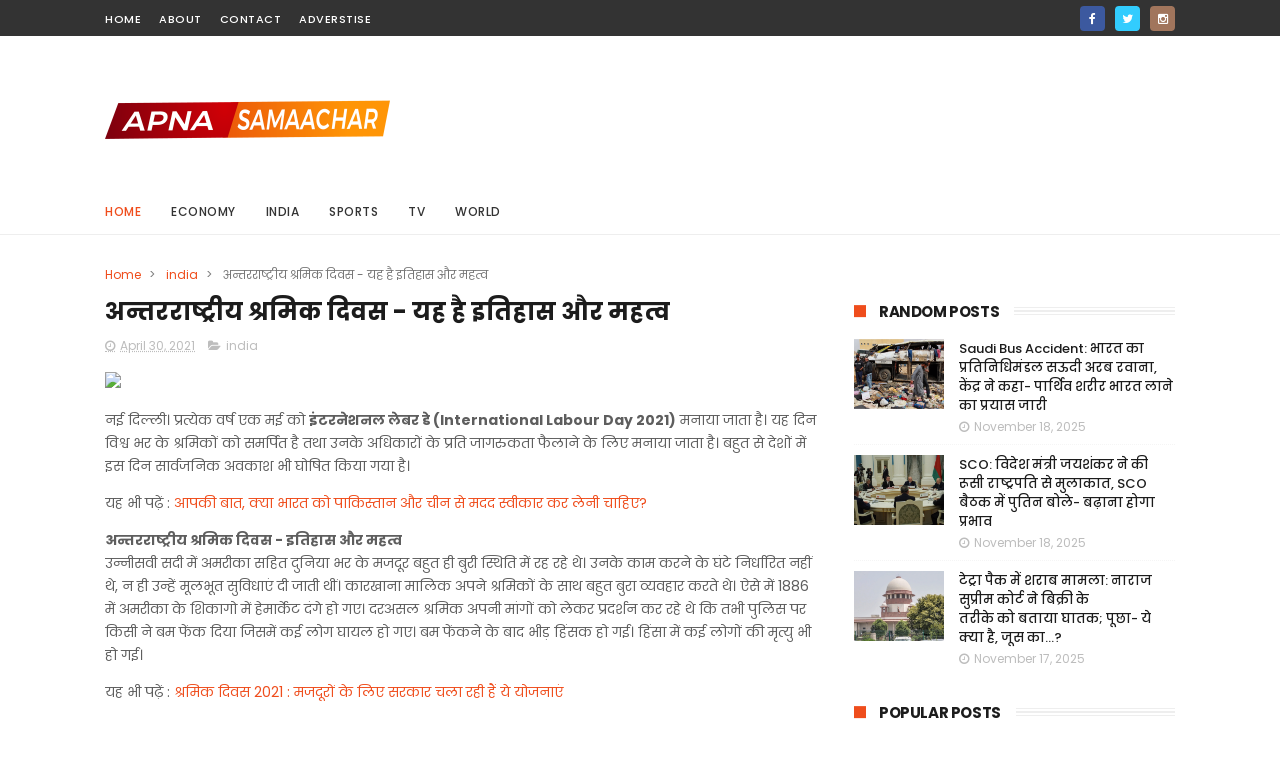

--- FILE ---
content_type: text/javascript; charset=UTF-8
request_url: https://www.apnasamaachar.com/feeds/posts/default/-/india?alt=json-in-script&max-results=3&callback=jQuery111007792548829715593_1764083673805&_=1764083673806
body_size: 1751
content:
// API callback
jQuery111007792548829715593_1764083673805({"version":"1.0","encoding":"UTF-8","feed":{"xmlns":"http://www.w3.org/2005/Atom","xmlns$openSearch":"http://a9.com/-/spec/opensearchrss/1.0/","xmlns$blogger":"http://schemas.google.com/blogger/2008","xmlns$georss":"http://www.georss.org/georss","xmlns$gd":"http://schemas.google.com/g/2005","xmlns$thr":"http://purl.org/syndication/thread/1.0","id":{"$t":"tag:blogger.com,1999:blog-4761932442477085875"},"updated":{"$t":"2025-11-24T20:37:47.141-08:00"},"category":[{"term":"india"},{"term":"Bollywood"},{"term":"world"},{"term":"astrology"},{"term":"sports"},{"term":"education"},{"term":"automobile"},{"term":"Tv-News"},{"term":"Economy-News"},{"term":"Videos"},{"term":"entertainment"},{"term":"career"},{"term":"cricket"}],"title":{"type":"text","$t":"Apnasamaachar | Latest \u0026amp; Breaking News, Find Top headlines, India \u0026amp; World News"},"subtitle":{"type":"html","$t":"Apnasamaachar provides the Latest \u0026amp; Breaking News on politics, economy, sports, and other hot topics. Find Top headlines, articles, and videos from India \u0026amp; other countries."},"link":[{"rel":"http://schemas.google.com/g/2005#feed","type":"application/atom+xml","href":"https:\/\/www.apnasamaachar.com\/feeds\/posts\/default"},{"rel":"self","type":"application/atom+xml","href":"https:\/\/www.blogger.com\/feeds\/4761932442477085875\/posts\/default\/-\/india?alt=json-in-script\u0026max-results=3"},{"rel":"alternate","type":"text/html","href":"https:\/\/www.apnasamaachar.com\/search\/label\/india"},{"rel":"hub","href":"http://pubsubhubbub.appspot.com/"},{"rel":"next","type":"application/atom+xml","href":"https:\/\/www.blogger.com\/feeds\/4761932442477085875\/posts\/default\/-\/india\/-\/india?alt=json-in-script\u0026start-index=4\u0026max-results=3"}],"author":[{"name":{"$t":"ankit"},"uri":{"$t":"http:\/\/www.blogger.com\/profile\/01279801009221167911"},"email":{"$t":"noreply@blogger.com"},"gd$image":{"rel":"http://schemas.google.com/g/2005#thumbnail","width":"16","height":"16","src":"https:\/\/img1.blogblog.com\/img\/b16-rounded.gif"}}],"generator":{"version":"7.00","uri":"http://www.blogger.com","$t":"Blogger"},"openSearch$totalResults":{"$t":"9033"},"openSearch$startIndex":{"$t":"1"},"openSearch$itemsPerPage":{"$t":"3"},"entry":[{"id":{"$t":"tag:blogger.com,1999:blog-4761932442477085875.post-9103079363281333051"},"published":{"$t":"2025-11-24T10:43:35.094-08:00"},"updated":{"$t":"2025-11-24T10:43:35.094-08:00"},"category":[{"scheme":"http://www.blogger.com/atom/ns#","term":"india"}],"title":{"type":"text","$t":"Dharmendra Life Mantra: क्या 89 वर्षीय धर्मेंद्र जेन-जी की भी प्रेरणा? उनका बेशकीमती मंत्र को पढ़ खुद तय करें"},"content":{"type":"html","$t":"\u003Cdiv\u003E\u003Cimg src=\"https:\/\/staticimg.amarujala.com\/assets\/images\/2025\/11\/24\/dharmendra_a362a2627542c424efca5b715f78f745.jpeg\" style=\"width: 100%;\" \/\u003E\n\u003Cdiv\u003EDharmendra Life Mantra: क्या 89 वर्षीय धर्मेंद्र जेन-जी की भी प्रेरणा? उनका बेशकीमती मंत्र को पढ़ खुद तय करें\u003C\/div\u003E\n\u003C\/div\u003E\n\u003Cbr \/\u003E\n\u003Cbr \/\u003E\n"},"link":[{"rel":"replies","type":"application/atom+xml","href":"https:\/\/www.apnasamaachar.com\/feeds\/9103079363281333051\/comments\/default","title":"Post Comments"},{"rel":"replies","type":"text/html","href":"https:\/\/www.apnasamaachar.com\/2025\/11\/dharmendra-life-mantra-89.html#comment-form","title":"0 Comments"},{"rel":"edit","type":"application/atom+xml","href":"https:\/\/www.blogger.com\/feeds\/4761932442477085875\/posts\/default\/9103079363281333051"},{"rel":"self","type":"application/atom+xml","href":"https:\/\/www.blogger.com\/feeds\/4761932442477085875\/posts\/default\/9103079363281333051"},{"rel":"alternate","type":"text/html","href":"https:\/\/www.apnasamaachar.com\/2025\/11\/dharmendra-life-mantra-89.html","title":"Dharmendra Life Mantra: क्या 89 वर्षीय धर्मेंद्र जेन-जी की भी प्रेरणा? उनका बेशकीमती मंत्र को पढ़ खुद तय करें"}],"author":[{"name":{"$t":"ankit"},"uri":{"$t":"http:\/\/www.blogger.com\/profile\/01279801009221167911"},"email":{"$t":"noreply@blogger.com"},"gd$image":{"rel":"http://schemas.google.com/g/2005#thumbnail","width":"16","height":"16","src":"https:\/\/img1.blogblog.com\/img\/b16-rounded.gif"}}],"thr$total":{"$t":"0"}},{"id":{"$t":"tag:blogger.com,1999:blog-4761932442477085875.post-5355546562174490892"},"published":{"$t":"2025-11-21T10:43:27.160-08:00"},"updated":{"$t":"2025-11-21T10:43:27.160-08:00"},"category":[{"scheme":"http://www.blogger.com/atom/ns#","term":"india"}],"title":{"type":"text","$t":"Road Accident: महाराष्ट्र के ठाणे में सड़क हादसा, कार ने मारी दोपहिया वाहनों में टक्कर, चार की मौत, तीन घायल"},"content":{"type":"html","$t":"\u003Cdiv\u003E\u003Cimg src=\"https:\/\/staticimg.amarujala.com\/assets\/images\/2025\/11\/21\/road-accident_d69e7421188b7a5ad274666b5c4e0186.jpeg\" style=\"width: 100%;\" \/\u003E\n\u003Cdiv\u003Eपुलिस ने बताया कि टक्कर इतनी जोरदार थी कि टकराने वाले दोपहिया वाहनों में से एक पर सवार शख्स हवा में उछलकर फ्लाईओवर के\u003C\/div\u003E\n\u003C\/div\u003E\n\u003Cbr \/\u003E\n\u003Cbr \/\u003E\n"},"link":[{"rel":"replies","type":"application/atom+xml","href":"https:\/\/www.apnasamaachar.com\/feeds\/5355546562174490892\/comments\/default","title":"Post Comments"},{"rel":"replies","type":"text/html","href":"https:\/\/www.apnasamaachar.com\/2025\/11\/road-accident.html#comment-form","title":"0 Comments"},{"rel":"edit","type":"application/atom+xml","href":"https:\/\/www.blogger.com\/feeds\/4761932442477085875\/posts\/default\/5355546562174490892"},{"rel":"self","type":"application/atom+xml","href":"https:\/\/www.blogger.com\/feeds\/4761932442477085875\/posts\/default\/5355546562174490892"},{"rel":"alternate","type":"text/html","href":"https:\/\/www.apnasamaachar.com\/2025\/11\/road-accident.html","title":"Road Accident: महाराष्ट्र के ठाणे में सड़क हादसा, कार ने मारी दोपहिया वाहनों में टक्कर, चार की मौत, तीन घायल"}],"author":[{"name":{"$t":"ankit"},"uri":{"$t":"http:\/\/www.blogger.com\/profile\/01279801009221167911"},"email":{"$t":"noreply@blogger.com"},"gd$image":{"rel":"http://schemas.google.com/g/2005#thumbnail","width":"16","height":"16","src":"https:\/\/img1.blogblog.com\/img\/b16-rounded.gif"}}],"thr$total":{"$t":"0"}},{"id":{"$t":"tag:blogger.com,1999:blog-4761932442477085875.post-8371991801916222239"},"published":{"$t":"2025-11-20T11:43:31.551-08:00"},"updated":{"$t":"2025-11-20T11:43:31.551-08:00"},"category":[{"scheme":"http://www.blogger.com/atom/ns#","term":"india"}],"title":{"type":"text","$t":"तेलंगाना: राज्यपाल के पास लंबित पिछड़ा वर्ग आरक्षण विधेयक पर कांग्रेस ने जताई चिंता, SC को फैसले पर कही ये बात"},"content":{"type":"html","$t":"\u003Cdiv\u003E\u003Cimg src=\"https:\/\/staticimg.amarujala.com\/assets\/images\/2025\/11\/20\/revanth-reddy_0b9889debc301c6ede5ca248664fc429.jpeg\" style=\"width: 100%;\" \/\u003E\n\u003Cdiv\u003Eसुप्रीम कोर्ट ने गुरुवार को कहा कि अदालत राज्य विधानसभाओं की ओर से पारित विधेयकों को मंजूरी देने के लिए राज्यपालों\u003C\/div\u003E\n\u003C\/div\u003E\n\u003Cbr \/\u003E\n\u003Cbr \/\u003E\n"},"link":[{"rel":"replies","type":"application/atom+xml","href":"https:\/\/www.apnasamaachar.com\/feeds\/8371991801916222239\/comments\/default","title":"Post Comments"},{"rel":"replies","type":"text/html","href":"https:\/\/www.apnasamaachar.com\/2025\/11\/sc.html#comment-form","title":"0 Comments"},{"rel":"edit","type":"application/atom+xml","href":"https:\/\/www.blogger.com\/feeds\/4761932442477085875\/posts\/default\/8371991801916222239"},{"rel":"self","type":"application/atom+xml","href":"https:\/\/www.blogger.com\/feeds\/4761932442477085875\/posts\/default\/8371991801916222239"},{"rel":"alternate","type":"text/html","href":"https:\/\/www.apnasamaachar.com\/2025\/11\/sc.html","title":"तेलंगाना: राज्यपाल के पास लंबित पिछड़ा वर्ग आरक्षण विधेयक पर कांग्रेस ने जताई चिंता, SC को फैसले पर कही ये बात"}],"author":[{"name":{"$t":"ankit"},"uri":{"$t":"http:\/\/www.blogger.com\/profile\/01279801009221167911"},"email":{"$t":"noreply@blogger.com"},"gd$image":{"rel":"http://schemas.google.com/g/2005#thumbnail","width":"16","height":"16","src":"https:\/\/img1.blogblog.com\/img\/b16-rounded.gif"}}],"thr$total":{"$t":"0"}}]}});

--- FILE ---
content_type: text/javascript; charset=UTF-8
request_url: https://www.apnasamaachar.com/feeds/posts/default?alt=json-in-script&start-index=14&max-results=3&callback=jQuery111007792548829715593_1764083673799&_=1764083673808
body_size: 1872
content:
// API callback
jQuery111007792548829715593_1764083673799({"version":"1.0","encoding":"UTF-8","feed":{"xmlns":"http://www.w3.org/2005/Atom","xmlns$openSearch":"http://a9.com/-/spec/opensearchrss/1.0/","xmlns$blogger":"http://schemas.google.com/blogger/2008","xmlns$georss":"http://www.georss.org/georss","xmlns$gd":"http://schemas.google.com/g/2005","xmlns$thr":"http://purl.org/syndication/thread/1.0","id":{"$t":"tag:blogger.com,1999:blog-4761932442477085875"},"updated":{"$t":"2025-11-24T20:37:47.141-08:00"},"category":[{"term":"india"},{"term":"Bollywood"},{"term":"world"},{"term":"astrology"},{"term":"sports"},{"term":"education"},{"term":"automobile"},{"term":"Tv-News"},{"term":"Economy-News"},{"term":"Videos"},{"term":"entertainment"},{"term":"career"},{"term":"cricket"}],"title":{"type":"text","$t":"Apnasamaachar | Latest \u0026amp; Breaking News, Find Top headlines, India \u0026amp; World News"},"subtitle":{"type":"html","$t":"Apnasamaachar provides the Latest \u0026amp; Breaking News on politics, economy, sports, and other hot topics. Find Top headlines, articles, and videos from India \u0026amp; other countries."},"link":[{"rel":"http://schemas.google.com/g/2005#feed","type":"application/atom+xml","href":"https:\/\/www.apnasamaachar.com\/feeds\/posts\/default"},{"rel":"self","type":"application/atom+xml","href":"https:\/\/www.blogger.com\/feeds\/4761932442477085875\/posts\/default?alt=json-in-script\u0026start-index=14\u0026max-results=3"},{"rel":"alternate","type":"text/html","href":"https:\/\/www.apnasamaachar.com\/"},{"rel":"hub","href":"http://pubsubhubbub.appspot.com/"},{"rel":"previous","type":"application/atom+xml","href":"https:\/\/www.blogger.com\/feeds\/4761932442477085875\/posts\/default?alt=json-in-script\u0026start-index=11\u0026max-results=3"},{"rel":"next","type":"application/atom+xml","href":"https:\/\/www.blogger.com\/feeds\/4761932442477085875\/posts\/default?alt=json-in-script\u0026start-index=17\u0026max-results=3"}],"author":[{"name":{"$t":"ankit"},"uri":{"$t":"http:\/\/www.blogger.com\/profile\/01279801009221167911"},"email":{"$t":"noreply@blogger.com"},"gd$image":{"rel":"http://schemas.google.com/g/2005#thumbnail","width":"16","height":"16","src":"https:\/\/img1.blogblog.com\/img\/b16-rounded.gif"}}],"generator":{"version":"7.00","uri":"http://www.blogger.com","$t":"Blogger"},"openSearch$totalResults":{"$t":"21562"},"openSearch$startIndex":{"$t":"14"},"openSearch$itemsPerPage":{"$t":"3"},"entry":[{"id":{"$t":"tag:blogger.com,1999:blog-4761932442477085875.post-6129691452839150606"},"published":{"$t":"2025-11-18T10:43:47.947-08:00"},"updated":{"$t":"2025-11-18T10:43:47.947-08:00"},"category":[{"scheme":"http://www.blogger.com/atom/ns#","term":"india"}],"title":{"type":"text","$t":"Saudi Bus Accident: भारत का प्रतिनिधिमंडल सऊदी अरब रवाना, केंद्र ने कहा- पार्थिव शरीर भारत लाने का प्रयास जारी"},"content":{"type":"html","$t":"\u003Cdiv\u003E\u003Cimg src=\"https:\/\/staticimg.amarujala.com\/assets\/images\/2025\/11\/18\/saudi-accident-hyderabad-man-become-lone-survivor-of-the-crash-losing-sleep-helped-him_a1d91566ba77de95f10c03aa0121ccdb.jpeg\" style=\"width: 100%;\" \/\u003E\n\u003Cdiv\u003ESaudi Bus Accident: भारत की प्रतिनिधिमंडल सऊदी अरब रवाना, केंद्र ने कहा- पार्थिव शरीर भारत लाने के प्रयास जारी--Bus Accident Indian delegation leaves Saudi\u003C\/div\u003E\n\u003C\/div\u003E\n\u003Cbr \/\u003E\n\u003Cbr \/\u003E\n"},"link":[{"rel":"replies","type":"application/atom+xml","href":"https:\/\/www.apnasamaachar.com\/feeds\/6129691452839150606\/comments\/default","title":"Post Comments"},{"rel":"replies","type":"text/html","href":"https:\/\/www.apnasamaachar.com\/2025\/11\/saudi-bus-accident.html#comment-form","title":"0 Comments"},{"rel":"edit","type":"application/atom+xml","href":"https:\/\/www.blogger.com\/feeds\/4761932442477085875\/posts\/default\/6129691452839150606"},{"rel":"self","type":"application/atom+xml","href":"https:\/\/www.blogger.com\/feeds\/4761932442477085875\/posts\/default\/6129691452839150606"},{"rel":"alternate","type":"text/html","href":"https:\/\/www.apnasamaachar.com\/2025\/11\/saudi-bus-accident.html","title":"Saudi Bus Accident: भारत का प्रतिनिधिमंडल सऊदी अरब रवाना, केंद्र ने कहा- पार्थिव शरीर भारत लाने का प्रयास जारी"}],"author":[{"name":{"$t":"ankit"},"uri":{"$t":"http:\/\/www.blogger.com\/profile\/01279801009221167911"},"email":{"$t":"noreply@blogger.com"},"gd$image":{"rel":"http://schemas.google.com/g/2005#thumbnail","width":"16","height":"16","src":"https:\/\/img1.blogblog.com\/img\/b16-rounded.gif"}}],"thr$total":{"$t":"0"}},{"id":{"$t":"tag:blogger.com,1999:blog-4761932442477085875.post-4107925030178732221"},"published":{"$t":"2025-11-18T10:35:48.300-08:00"},"updated":{"$t":"2025-11-18T10:35:48.300-08:00"},"category":[{"scheme":"http://www.blogger.com/atom/ns#","term":"world"}],"title":{"type":"text","$t":"SCO: विदेश मंत्री जयशंकर ने की रूसी राष्ट्रपति से मुलाकात, SCO बैठक में पुतिन बोले- बढ़ाना होगा प्रभाव"},"content":{"type":"html","$t":"\u003Cdiv\u003E\u003Cimg src=\"https:\/\/staticimg.amarujala.com\/assets\/images\/2025\/11\/18\/putin-s-jaishankar-meet_454736513f8c565d8e2a8cff9ce1545f.jpeg\" style=\"width: 100%;\" \/\u003E\n\u003Cdiv\u003Eराष्ट्रपति पुतिन 23वें वार्षिक शिखर सम्मेलन के लिए भारत यात्रा करने वाले हैं।\u0026nbsp;रूसी राष्ट्रपति के प्रधानमंत्री नरेंद्र\u003C\/div\u003E\n\u003C\/div\u003E\n\u003Cbr \/\u003E\n\u003Cbr \/\u003E\n"},"link":[{"rel":"replies","type":"application/atom+xml","href":"https:\/\/www.apnasamaachar.com\/feeds\/4107925030178732221\/comments\/default","title":"Post Comments"},{"rel":"replies","type":"text/html","href":"https:\/\/www.apnasamaachar.com\/2025\/11\/sco-sco.html#comment-form","title":"0 Comments"},{"rel":"edit","type":"application/atom+xml","href":"https:\/\/www.blogger.com\/feeds\/4761932442477085875\/posts\/default\/4107925030178732221"},{"rel":"self","type":"application/atom+xml","href":"https:\/\/www.blogger.com\/feeds\/4761932442477085875\/posts\/default\/4107925030178732221"},{"rel":"alternate","type":"text/html","href":"https:\/\/www.apnasamaachar.com\/2025\/11\/sco-sco.html","title":"SCO: विदेश मंत्री जयशंकर ने की रूसी राष्ट्रपति से मुलाकात, SCO बैठक में पुतिन बोले- बढ़ाना होगा प्रभाव"}],"author":[{"name":{"$t":"ankit"},"uri":{"$t":"http:\/\/www.blogger.com\/profile\/01279801009221167911"},"email":{"$t":"noreply@blogger.com"},"gd$image":{"rel":"http://schemas.google.com/g/2005#thumbnail","width":"16","height":"16","src":"https:\/\/img1.blogblog.com\/img\/b16-rounded.gif"}}],"thr$total":{"$t":"0"}},{"id":{"$t":"tag:blogger.com,1999:blog-4761932442477085875.post-7672751667293476756"},"published":{"$t":"2025-11-17T10:43:26.442-08:00"},"updated":{"$t":"2025-11-17T10:43:26.442-08:00"},"category":[{"scheme":"http://www.blogger.com/atom/ns#","term":"india"}],"title":{"type":"text","$t":"टेट्रा पैक में शराब मामला: नाराज सुप्रीम कोर्ट ने बिक्री के तरीके को बताया घातक; पूछा- ये क्या है, जूस का...?"},"content":{"type":"html","$t":"\u003Cdiv\u003E\u003Cimg src=\"https:\/\/staticimg.amarujala.com\/assets\/images\/2025\/08\/18\/supreme-court-refuse-to-entertain-aap-mp-sanjay-singhs-plea-against-closure-of-105-govt-primary-sch_0adc74fed124da4ac8788dff80b3d06d.jpeg\" style=\"width: 100%;\" \/\u003E\n\u003Cdiv\u003E'ये क्या है जूस के पैकेट': टेट्रा पैक में शराब की बिक्री पर सुप्रीम कोर्ट सख्त, बेचने के तरीके को बताया खतरनाक, Supreme Court has taken\u003C\/div\u003E\n\u003C\/div\u003E\n\u003Cbr \/\u003E\n\u003Cbr \/\u003E\n"},"link":[{"rel":"replies","type":"application/atom+xml","href":"https:\/\/www.apnasamaachar.com\/feeds\/7672751667293476756\/comments\/default","title":"Post Comments"},{"rel":"replies","type":"text/html","href":"https:\/\/www.apnasamaachar.com\/2025\/11\/blog-post_17.html#comment-form","title":"0 Comments"},{"rel":"edit","type":"application/atom+xml","href":"https:\/\/www.blogger.com\/feeds\/4761932442477085875\/posts\/default\/7672751667293476756"},{"rel":"self","type":"application/atom+xml","href":"https:\/\/www.blogger.com\/feeds\/4761932442477085875\/posts\/default\/7672751667293476756"},{"rel":"alternate","type":"text/html","href":"https:\/\/www.apnasamaachar.com\/2025\/11\/blog-post_17.html","title":"टेट्रा पैक में शराब मामला: नाराज सुप्रीम कोर्ट ने बिक्री के तरीके को बताया घातक; पूछा- ये क्या है, जूस का...?"}],"author":[{"name":{"$t":"ankit"},"uri":{"$t":"http:\/\/www.blogger.com\/profile\/01279801009221167911"},"email":{"$t":"noreply@blogger.com"},"gd$image":{"rel":"http://schemas.google.com/g/2005#thumbnail","width":"16","height":"16","src":"https:\/\/img1.blogblog.com\/img\/b16-rounded.gif"}}],"thr$total":{"$t":"0"}}]}});

--- FILE ---
content_type: text/javascript; charset=UTF-8
request_url: https://www.apnasamaachar.com/feeds/posts/default?alt=json-in-script&callback=jQuery111007792548829715593_1764083673803&_=1764083673804
body_size: 8798
content:
// API callback
jQuery111007792548829715593_1764083673803({"version":"1.0","encoding":"UTF-8","feed":{"xmlns":"http://www.w3.org/2005/Atom","xmlns$openSearch":"http://a9.com/-/spec/opensearchrss/1.0/","xmlns$blogger":"http://schemas.google.com/blogger/2008","xmlns$georss":"http://www.georss.org/georss","xmlns$gd":"http://schemas.google.com/g/2005","xmlns$thr":"http://purl.org/syndication/thread/1.0","id":{"$t":"tag:blogger.com,1999:blog-4761932442477085875"},"updated":{"$t":"2025-11-24T20:37:47.141-08:00"},"category":[{"term":"india"},{"term":"Bollywood"},{"term":"world"},{"term":"astrology"},{"term":"sports"},{"term":"education"},{"term":"automobile"},{"term":"Tv-News"},{"term":"Economy-News"},{"term":"Videos"},{"term":"entertainment"},{"term":"career"},{"term":"cricket"}],"title":{"type":"text","$t":"Apnasamaachar | Latest \u0026amp; Breaking News, Find Top headlines, India \u0026amp; World News"},"subtitle":{"type":"html","$t":"Apnasamaachar provides the Latest \u0026amp; Breaking News on politics, economy, sports, and other hot topics. Find Top headlines, articles, and videos from India \u0026amp; other countries."},"link":[{"rel":"http://schemas.google.com/g/2005#feed","type":"application/atom+xml","href":"https:\/\/www.apnasamaachar.com\/feeds\/posts\/default"},{"rel":"self","type":"application/atom+xml","href":"https:\/\/www.blogger.com\/feeds\/4761932442477085875\/posts\/default?alt=json-in-script"},{"rel":"alternate","type":"text/html","href":"https:\/\/www.apnasamaachar.com\/"},{"rel":"hub","href":"http://pubsubhubbub.appspot.com/"},{"rel":"next","type":"application/atom+xml","href":"https:\/\/www.blogger.com\/feeds\/4761932442477085875\/posts\/default?alt=json-in-script\u0026start-index=26\u0026max-results=25"}],"author":[{"name":{"$t":"ankit"},"uri":{"$t":"http:\/\/www.blogger.com\/profile\/01279801009221167911"},"email":{"$t":"noreply@blogger.com"},"gd$image":{"rel":"http://schemas.google.com/g/2005#thumbnail","width":"16","height":"16","src":"https:\/\/img1.blogblog.com\/img\/b16-rounded.gif"}}],"generator":{"version":"7.00","uri":"http://www.blogger.com","$t":"Blogger"},"openSearch$totalResults":{"$t":"21562"},"openSearch$startIndex":{"$t":"1"},"openSearch$itemsPerPage":{"$t":"25"},"entry":[{"id":{"$t":"tag:blogger.com,1999:blog-4761932442477085875.post-9103079363281333051"},"published":{"$t":"2025-11-24T10:43:35.094-08:00"},"updated":{"$t":"2025-11-24T10:43:35.094-08:00"},"category":[{"scheme":"http://www.blogger.com/atom/ns#","term":"india"}],"title":{"type":"text","$t":"Dharmendra Life Mantra: क्या 89 वर्षीय धर्मेंद्र जेन-जी की भी प्रेरणा? उनका बेशकीमती मंत्र को पढ़ खुद तय करें"},"content":{"type":"html","$t":"\u003Cdiv\u003E\u003Cimg src=\"https:\/\/staticimg.amarujala.com\/assets\/images\/2025\/11\/24\/dharmendra_a362a2627542c424efca5b715f78f745.jpeg\" style=\"width: 100%;\" \/\u003E\n\u003Cdiv\u003EDharmendra Life Mantra: क्या 89 वर्षीय धर्मेंद्र जेन-जी की भी प्रेरणा? उनका बेशकीमती मंत्र को पढ़ खुद तय करें\u003C\/div\u003E\n\u003C\/div\u003E\n\u003Cbr \/\u003E\n\u003Cbr \/\u003E\n"},"link":[{"rel":"replies","type":"application/atom+xml","href":"https:\/\/www.apnasamaachar.com\/feeds\/9103079363281333051\/comments\/default","title":"Post Comments"},{"rel":"replies","type":"text/html","href":"https:\/\/www.apnasamaachar.com\/2025\/11\/dharmendra-life-mantra-89.html#comment-form","title":"0 Comments"},{"rel":"edit","type":"application/atom+xml","href":"https:\/\/www.blogger.com\/feeds\/4761932442477085875\/posts\/default\/9103079363281333051"},{"rel":"self","type":"application/atom+xml","href":"https:\/\/www.blogger.com\/feeds\/4761932442477085875\/posts\/default\/9103079363281333051"},{"rel":"alternate","type":"text/html","href":"https:\/\/www.apnasamaachar.com\/2025\/11\/dharmendra-life-mantra-89.html","title":"Dharmendra Life Mantra: क्या 89 वर्षीय धर्मेंद्र जेन-जी की भी प्रेरणा? उनका बेशकीमती मंत्र को पढ़ खुद तय करें"}],"author":[{"name":{"$t":"ankit"},"uri":{"$t":"http:\/\/www.blogger.com\/profile\/01279801009221167911"},"email":{"$t":"noreply@blogger.com"},"gd$image":{"rel":"http://schemas.google.com/g/2005#thumbnail","width":"16","height":"16","src":"https:\/\/img1.blogblog.com\/img\/b16-rounded.gif"}}],"thr$total":{"$t":"0"}},{"id":{"$t":"tag:blogger.com,1999:blog-4761932442477085875.post-7913717793119821780"},"published":{"$t":"2025-11-24T10:38:22.023-08:00"},"updated":{"$t":"2025-11-24T10:38:22.023-08:00"},"category":[{"scheme":"http://www.blogger.com/atom/ns#","term":"sports"}],"title":{"type":"text","$t":"स्मृति मंधाना ने शादी टलने की बाद डिलीट की फोटोज, पलक मुच्छल ने किया इमोशनल पोस्ट"},"content":{"type":"html","$t":"\u003Cdiv\u003E\u003Cimg src=\"https:\/\/akm-img-a-in.tosshub.com\/aajtak\/images\/story\/202511\/69248b7ab5beb-palash-muchhal-and-smriti-mandhana-244436561-16x9.jpg\" style=\"width: 100%;\" \/\u003E\n\u003Cdiv\u003Eस्मृति मंधाना ने अपने पिता की तबीयत बिगड़ने और पलाश मुच्छल के स्वास्थ्य मुद्दे के बाद सभी वेडिंग पोस्ट सोशल मीडिया से हटा दिए हैं. दोनों परिवारों ने शादी को अनिश्चितकाल के लिए टाल दिया है.\u003C\/div\u003E\n\u003C\/div\u003E\n\u003Cbr \/\u003E\n\u003Cbr \/\u003E\n"},"link":[{"rel":"replies","type":"application/atom+xml","href":"https:\/\/www.apnasamaachar.com\/feeds\/7913717793119821780\/comments\/default","title":"Post Comments"},{"rel":"replies","type":"text/html","href":"https:\/\/www.apnasamaachar.com\/2025\/11\/blog-post_24.html#comment-form","title":"0 Comments"},{"rel":"edit","type":"application/atom+xml","href":"https:\/\/www.blogger.com\/feeds\/4761932442477085875\/posts\/default\/7913717793119821780"},{"rel":"self","type":"application/atom+xml","href":"https:\/\/www.blogger.com\/feeds\/4761932442477085875\/posts\/default\/7913717793119821780"},{"rel":"alternate","type":"text/html","href":"https:\/\/www.apnasamaachar.com\/2025\/11\/blog-post_24.html","title":"स्मृति मंधाना ने शादी टलने की बाद डिलीट की फोटोज, पलक मुच्छल ने किया इमोशनल पोस्ट"}],"author":[{"name":{"$t":"ankit"},"uri":{"$t":"http:\/\/www.blogger.com\/profile\/01279801009221167911"},"email":{"$t":"noreply@blogger.com"},"gd$image":{"rel":"http://schemas.google.com/g/2005#thumbnail","width":"16","height":"16","src":"https:\/\/img1.blogblog.com\/img\/b16-rounded.gif"}}],"thr$total":{"$t":"0"}},{"id":{"$t":"tag:blogger.com,1999:blog-4761932442477085875.post-8302241247436117605"},"published":{"$t":"2025-11-24T10:35:36.613-08:00"},"updated":{"$t":"2025-11-24T10:35:36.613-08:00"},"category":[{"scheme":"http://www.blogger.com/atom/ns#","term":"world"}],"title":{"type":"text","$t":"UK: टैक्स बढ़ने के डर से अरबपतियों के देश छोड़ने पर मंत्री चिंतित, लक्ष्मी मित्तल को लेकर भी दी प्रतिक्रिया"},"content":{"type":"html","$t":"\u003Cdiv\u003E\u003Cimg src=\"https:\/\/staticimg.amarujala.com\/assets\/images\/2025\/11\/24\/peter-kyle_723b8377360803310649c521bfafb322.jpeg\" style=\"width: 100%;\" \/\u003E\n\u003Cdiv\u003EUK: टैक्स बढ़ने के डर से अरबपतियों के देश छोड़ने पर मंत्री चिंतित, लक्ष्मी मित्तल को लेकर भी दी प्रतिक्रिया\u003C\/div\u003E\n\u003C\/div\u003E\n\u003Cbr \/\u003E\n\u003Cbr \/\u003E\n"},"link":[{"rel":"replies","type":"application/atom+xml","href":"https:\/\/www.apnasamaachar.com\/feeds\/8302241247436117605\/comments\/default","title":"Post Comments"},{"rel":"replies","type":"text/html","href":"https:\/\/www.apnasamaachar.com\/2025\/11\/uk.html#comment-form","title":"0 Comments"},{"rel":"edit","type":"application/atom+xml","href":"https:\/\/www.blogger.com\/feeds\/4761932442477085875\/posts\/default\/8302241247436117605"},{"rel":"self","type":"application/atom+xml","href":"https:\/\/www.blogger.com\/feeds\/4761932442477085875\/posts\/default\/8302241247436117605"},{"rel":"alternate","type":"text/html","href":"https:\/\/www.apnasamaachar.com\/2025\/11\/uk.html","title":"UK: टैक्स बढ़ने के डर से अरबपतियों के देश छोड़ने पर मंत्री चिंतित, लक्ष्मी मित्तल को लेकर भी दी प्रतिक्रिया"}],"author":[{"name":{"$t":"ankit"},"uri":{"$t":"http:\/\/www.blogger.com\/profile\/01279801009221167911"},"email":{"$t":"noreply@blogger.com"},"gd$image":{"rel":"http://schemas.google.com/g/2005#thumbnail","width":"16","height":"16","src":"https:\/\/img1.blogblog.com\/img\/b16-rounded.gif"}}],"thr$total":{"$t":"0"}},{"id":{"$t":"tag:blogger.com,1999:blog-4761932442477085875.post-1267497204797598772"},"published":{"$t":"2025-11-23T11:35:26.954-08:00"},"updated":{"$t":"2025-11-23T11:35:26.954-08:00"},"category":[{"scheme":"http://www.blogger.com/atom/ns#","term":"world"}],"title":{"type":"text","$t":"World Updates: नेपाल में 4.0 तीव्रता का हल्का भूकंप, नाइजीरिया में अगवा छात्रों की रिहाई के लिए पोप ने की अपील"},"content":{"type":"html","$t":"\u003Cdiv\u003E\u003Cimg src=\"https:\/\/staticimg.amarujala.com\/assets\/images\/2025\/03\/13\/world-news_a9a44b7feb6dfb83fa28301771838949.jpeg\" style=\"width: 100%;\" \/\u003E\n\u003Cdiv\u003EWorld News hindi asia Pakistan china europe us uk west asia politics and global events updates News hindi\u003C\/div\u003E\n\u003C\/div\u003E\n\u003Cbr \/\u003E\n\u003Cbr \/\u003E\n"},"link":[{"rel":"replies","type":"application/atom+xml","href":"https:\/\/www.apnasamaachar.com\/feeds\/1267497204797598772\/comments\/default","title":"Post Comments"},{"rel":"replies","type":"text/html","href":"https:\/\/www.apnasamaachar.com\/2025\/11\/world-updates-40.html#comment-form","title":"0 Comments"},{"rel":"edit","type":"application/atom+xml","href":"https:\/\/www.blogger.com\/feeds\/4761932442477085875\/posts\/default\/1267497204797598772"},{"rel":"self","type":"application/atom+xml","href":"https:\/\/www.blogger.com\/feeds\/4761932442477085875\/posts\/default\/1267497204797598772"},{"rel":"alternate","type":"text/html","href":"https:\/\/www.apnasamaachar.com\/2025\/11\/world-updates-40.html","title":"World Updates: नेपाल में 4.0 तीव्रता का हल्का भूकंप, नाइजीरिया में अगवा छात्रों की रिहाई के लिए पोप ने की अपील"}],"author":[{"name":{"$t":"ankit"},"uri":{"$t":"http:\/\/www.blogger.com\/profile\/01279801009221167911"},"email":{"$t":"noreply@blogger.com"},"gd$image":{"rel":"http://schemas.google.com/g/2005#thumbnail","width":"16","height":"16","src":"https:\/\/img1.blogblog.com\/img\/b16-rounded.gif"}}],"thr$total":{"$t":"0"}},{"id":{"$t":"tag:blogger.com,1999:blog-4761932442477085875.post-3820183377003486829"},"published":{"$t":"2025-11-23T10:35:45.004-08:00"},"updated":{"$t":"2025-11-23T10:35:45.004-08:00"},"category":[{"scheme":"http://www.blogger.com/atom/ns#","term":"world"}],"title":{"type":"text","$t":"जिनेवा: ट्रंप की योजना पर चर्चा के लिए मिले यूक्रेन-पश्चिमी देशों के प्रतिनिधि, जेलेंस्की बोले- बंद हो रक्तपात"},"content":{"type":"html","$t":"\u003Cdiv\u003E\u003Cimg src=\"https:\/\/staticimg.amarujala.com\/assets\/images\/2024\/05\/26\/volodymyr-zelensky_e8c564f269a3da8882954fe04907bd68.jpeg\" style=\"width: 100%;\" \/\u003E\n\u003Cdiv\u003Eजिनेवा: ट्रंप की योजना पर चर्चा के लिए मिले यूक्रेन-पश्चिमी देशों के प्रतिनिधि, जेलेंस्की बोले- बंद हो रक्तपात\u003C\/div\u003E\n\u003C\/div\u003E\n\u003Cbr \/\u003E\n\u003Cbr \/\u003E\n"},"link":[{"rel":"replies","type":"application/atom+xml","href":"https:\/\/www.apnasamaachar.com\/feeds\/3820183377003486829\/comments\/default","title":"Post Comments"},{"rel":"replies","type":"text/html","href":"https:\/\/www.apnasamaachar.com\/2025\/11\/blog-post_23.html#comment-form","title":"0 Comments"},{"rel":"edit","type":"application/atom+xml","href":"https:\/\/www.blogger.com\/feeds\/4761932442477085875\/posts\/default\/3820183377003486829"},{"rel":"self","type":"application/atom+xml","href":"https:\/\/www.blogger.com\/feeds\/4761932442477085875\/posts\/default\/3820183377003486829"},{"rel":"alternate","type":"text/html","href":"https:\/\/www.apnasamaachar.com\/2025\/11\/blog-post_23.html","title":"जिनेवा: ट्रंप की योजना पर चर्चा के लिए मिले यूक्रेन-पश्चिमी देशों के प्रतिनिधि, जेलेंस्की बोले- बंद हो रक्तपात"}],"author":[{"name":{"$t":"ankit"},"uri":{"$t":"http:\/\/www.blogger.com\/profile\/01279801009221167911"},"email":{"$t":"noreply@blogger.com"},"gd$image":{"rel":"http://schemas.google.com/g/2005#thumbnail","width":"16","height":"16","src":"https:\/\/img1.blogblog.com\/img\/b16-rounded.gif"}}],"thr$total":{"$t":"0"}},{"id":{"$t":"tag:blogger.com,1999:blog-4761932442477085875.post-9199004555513938967"},"published":{"$t":"2025-11-22T10:38:36.496-08:00"},"updated":{"$t":"2025-11-22T10:38:36.496-08:00"},"category":[{"scheme":"http://www.blogger.com/atom/ns#","term":"sports"}],"title":{"type":"text","$t":"मोहन भागवत बोले- 'हिंदू नहीं रहेगा तो दुनिया भी नहीं रहेगी'"},"content":{"type":"html","$t":"\u003Cdiv\u003E\u003Cimg src=\"https:\/\/akm-img-a-in.tosshub.com\/aajtak\/images\/video\/202511\/22_nov_25_mohan_bhagwat_on_manipur_poster.0000000-original.jpg\" style=\"width: 100%;\" \/\u003E\n\u003Cdiv\u003Eमणिपुर के इम्फाल में आयोजित कार्यक्रम में आरएसएस प्रमुख मोहन भागवत ने एक महत्वपूर्ण बयान दिया. उन्होंने कहा कि यदि हिंदू समाज का अस्तित्व खत्म हो जाता है तो पूरी दुनिया का अस्तित्व भी खतरे में होगा. उन्होंने इतिहास के उदाहरण देते हुए कहा कि यूनान, मिस्र और रोम जैसी महान सभ्यताएं समाप्त हो गईं लेकिन भारत की सभ्यता अमर है और यह हर परिस्थिति में बनी रही है.\u003C\/div\u003E\n\u003C\/div\u003E\n\u003Cbr \/\u003E\n\u003Cbr \/\u003E\n"},"link":[{"rel":"replies","type":"application/atom+xml","href":"https:\/\/www.apnasamaachar.com\/feeds\/9199004555513938967\/comments\/default","title":"Post Comments"},{"rel":"replies","type":"text/html","href":"https:\/\/www.apnasamaachar.com\/2025\/11\/blog-post_22.html#comment-form","title":"0 Comments"},{"rel":"edit","type":"application/atom+xml","href":"https:\/\/www.blogger.com\/feeds\/4761932442477085875\/posts\/default\/9199004555513938967"},{"rel":"self","type":"application/atom+xml","href":"https:\/\/www.blogger.com\/feeds\/4761932442477085875\/posts\/default\/9199004555513938967"},{"rel":"alternate","type":"text/html","href":"https:\/\/www.apnasamaachar.com\/2025\/11\/blog-post_22.html","title":"मोहन भागवत बोले- 'हिंदू नहीं रहेगा तो दुनिया भी नहीं रहेगी'"}],"author":[{"name":{"$t":"ankit"},"uri":{"$t":"http:\/\/www.blogger.com\/profile\/01279801009221167911"},"email":{"$t":"noreply@blogger.com"},"gd$image":{"rel":"http://schemas.google.com/g/2005#thumbnail","width":"16","height":"16","src":"https:\/\/img1.blogblog.com\/img\/b16-rounded.gif"}}],"thr$total":{"$t":"0"}},{"id":{"$t":"tag:blogger.com,1999:blog-4761932442477085875.post-8429532486988539900"},"published":{"$t":"2025-11-22T10:35:19.412-08:00"},"updated":{"$t":"2025-11-22T10:35:19.412-08:00"},"category":[{"scheme":"http://www.blogger.com/atom/ns#","term":"world"}],"title":{"type":"text","$t":"जी-20 में टूटी परंपरा: अध्यक्षता पर अफ्रीकी राष्ट्रपति की ट्रंप को दो टूक, बोले- ऐसे किसी को भी नहीं सौंपेंगे"},"content":{"type":"html","$t":"\u003Cdiv\u003E\u003Cimg src=\"https:\/\/staticimg.amarujala.com\/assets\/images\/2025\/11\/22\/trump-ramaphosa-g20-tussle_7d13c25990ec5530e0b770821faf1375.jpeg\" style=\"width: 100%;\" \/\u003E\n\u003Cdiv\u003Eट्रंप प्रशासन की ओर से कहा गया था कि वह कार्यभार सौंपने के लिए जोहानिसबर्ग में अपने अमेरिकी दूतावास के प्रभारी को भेजेगा।\u003C\/div\u003E\n\u003C\/div\u003E\n\u003Cbr \/\u003E\n\u003Cbr \/\u003E\n"},"link":[{"rel":"replies","type":"application/atom+xml","href":"https:\/\/www.apnasamaachar.com\/feeds\/8429532486988539900\/comments\/default","title":"Post Comments"},{"rel":"replies","type":"text/html","href":"https:\/\/www.apnasamaachar.com\/2025\/11\/20.html#comment-form","title":"0 Comments"},{"rel":"edit","type":"application/atom+xml","href":"https:\/\/www.blogger.com\/feeds\/4761932442477085875\/posts\/default\/8429532486988539900"},{"rel":"self","type":"application/atom+xml","href":"https:\/\/www.blogger.com\/feeds\/4761932442477085875\/posts\/default\/8429532486988539900"},{"rel":"alternate","type":"text/html","href":"https:\/\/www.apnasamaachar.com\/2025\/11\/20.html","title":"जी-20 में टूटी परंपरा: अध्यक्षता पर अफ्रीकी राष्ट्रपति की ट्रंप को दो टूक, बोले- ऐसे किसी को भी नहीं सौंपेंगे"}],"author":[{"name":{"$t":"ankit"},"uri":{"$t":"http:\/\/www.blogger.com\/profile\/01279801009221167911"},"email":{"$t":"noreply@blogger.com"},"gd$image":{"rel":"http://schemas.google.com/g/2005#thumbnail","width":"16","height":"16","src":"https:\/\/img1.blogblog.com\/img\/b16-rounded.gif"}}],"thr$total":{"$t":"0"}},{"id":{"$t":"tag:blogger.com,1999:blog-4761932442477085875.post-3167999394514724740"},"published":{"$t":"2025-11-21T11:35:46.612-08:00"},"updated":{"$t":"2025-11-21T11:35:46.612-08:00"},"category":[{"scheme":"http://www.blogger.com/atom/ns#","term":"world"}],"title":{"type":"text","$t":"Ukraine: रूस-यूक्रेन युद्ध में शांति की कीमत क्या? US की योजना पर जेलेंस्की को दोहरी चुनौती; असमंजस में फंसे"},"content":{"type":"html","$t":"\u003Cdiv\u003E\u003Cimg src=\"https:\/\/staticimg.amarujala.com\/assets\/images\/2024\/11\/11\/ukraine-crisis_2476bbfcea856ab5fa10557b57dbbfca.jpeg\" style=\"width: 100%;\" \/\u003E\n\u003Cdiv\u003EUkraine: रूस-यूक्रेन युद्ध में शांति की कीमत क्या? US की योजना पर जेलेंस्की को दोहरी चुनौती; असमंजस में फंसे--Zelenskyy says Ukraine faces choice of\u003C\/div\u003E\n\u003C\/div\u003E\n\u003Cbr \/\u003E\n\u003Cbr \/\u003E\n"},"link":[{"rel":"replies","type":"application/atom+xml","href":"https:\/\/www.apnasamaachar.com\/feeds\/3167999394514724740\/comments\/default","title":"Post Comments"},{"rel":"replies","type":"text/html","href":"https:\/\/www.apnasamaachar.com\/2025\/11\/ukraine-us.html#comment-form","title":"0 Comments"},{"rel":"edit","type":"application/atom+xml","href":"https:\/\/www.blogger.com\/feeds\/4761932442477085875\/posts\/default\/3167999394514724740"},{"rel":"self","type":"application/atom+xml","href":"https:\/\/www.blogger.com\/feeds\/4761932442477085875\/posts\/default\/3167999394514724740"},{"rel":"alternate","type":"text/html","href":"https:\/\/www.apnasamaachar.com\/2025\/11\/ukraine-us.html","title":"Ukraine: रूस-यूक्रेन युद्ध में शांति की कीमत क्या? US की योजना पर जेलेंस्की को दोहरी चुनौती; असमंजस में फंसे"}],"author":[{"name":{"$t":"ankit"},"uri":{"$t":"http:\/\/www.blogger.com\/profile\/01279801009221167911"},"email":{"$t":"noreply@blogger.com"},"gd$image":{"rel":"http://schemas.google.com/g/2005#thumbnail","width":"16","height":"16","src":"https:\/\/img1.blogblog.com\/img\/b16-rounded.gif"}}],"thr$total":{"$t":"0"}},{"id":{"$t":"tag:blogger.com,1999:blog-4761932442477085875.post-5355546562174490892"},"published":{"$t":"2025-11-21T10:43:27.160-08:00"},"updated":{"$t":"2025-11-21T10:43:27.160-08:00"},"category":[{"scheme":"http://www.blogger.com/atom/ns#","term":"india"}],"title":{"type":"text","$t":"Road Accident: महाराष्ट्र के ठाणे में सड़क हादसा, कार ने मारी दोपहिया वाहनों में टक्कर, चार की मौत, तीन घायल"},"content":{"type":"html","$t":"\u003Cdiv\u003E\u003Cimg src=\"https:\/\/staticimg.amarujala.com\/assets\/images\/2025\/11\/21\/road-accident_d69e7421188b7a5ad274666b5c4e0186.jpeg\" style=\"width: 100%;\" \/\u003E\n\u003Cdiv\u003Eपुलिस ने बताया कि टक्कर इतनी जोरदार थी कि टकराने वाले दोपहिया वाहनों में से एक पर सवार शख्स हवा में उछलकर फ्लाईओवर के\u003C\/div\u003E\n\u003C\/div\u003E\n\u003Cbr \/\u003E\n\u003Cbr \/\u003E\n"},"link":[{"rel":"replies","type":"application/atom+xml","href":"https:\/\/www.apnasamaachar.com\/feeds\/5355546562174490892\/comments\/default","title":"Post Comments"},{"rel":"replies","type":"text/html","href":"https:\/\/www.apnasamaachar.com\/2025\/11\/road-accident.html#comment-form","title":"0 Comments"},{"rel":"edit","type":"application/atom+xml","href":"https:\/\/www.blogger.com\/feeds\/4761932442477085875\/posts\/default\/5355546562174490892"},{"rel":"self","type":"application/atom+xml","href":"https:\/\/www.blogger.com\/feeds\/4761932442477085875\/posts\/default\/5355546562174490892"},{"rel":"alternate","type":"text/html","href":"https:\/\/www.apnasamaachar.com\/2025\/11\/road-accident.html","title":"Road Accident: महाराष्ट्र के ठाणे में सड़क हादसा, कार ने मारी दोपहिया वाहनों में टक्कर, चार की मौत, तीन घायल"}],"author":[{"name":{"$t":"ankit"},"uri":{"$t":"http:\/\/www.blogger.com\/profile\/01279801009221167911"},"email":{"$t":"noreply@blogger.com"},"gd$image":{"rel":"http://schemas.google.com/g/2005#thumbnail","width":"16","height":"16","src":"https:\/\/img1.blogblog.com\/img\/b16-rounded.gif"}}],"thr$total":{"$t":"0"}},{"id":{"$t":"tag:blogger.com,1999:blog-4761932442477085875.post-3772546914080155941"},"published":{"$t":"2025-11-21T10:38:32.942-08:00"},"updated":{"$t":"2025-11-21T10:38:32.942-08:00"},"category":[{"scheme":"http://www.blogger.com/atom/ns#","term":"sports"}],"title":{"type":"text","$t":"क्या India Test Cricket में पिछड़ गया है? देखें VIKRANT UNFILTERED आजतक के मंच पर"},"content":{"type":"html","$t":"\u003Cdiv\u003E\u003Cimg src=\"https:\/\/akm-img-a-in.tosshub.com\/aajtak\/images\/video\/202511\/6920a59fabd05-vikrant-unfiltered-21470643-16x9.jpg\" style=\"width: 100%;\" \/\u003E\n\u003Cdiv\u003Eदिल्ली में तीन द‍िन तक चलने वाले 'साह‍ित्य आजतक 2025' के मंच पर पहले द‍िन खास तौर पर आमंत्र‍ित रहे क्रि‍केट वर्ल्ड कप 1983 विनर मदन लाल. VIKRANT UNFILTERED: क्या India Test Cricket में पिछड़ गया है? नाम के इस सेशन-में उनके साथ चर्चा में मौजूदगी रही स्पोर्ट्स आजतक के सीनियर मैनेजिंग एडिटर विक्रांत गुप्ता और न‍ित‍िन श्रीवास्तव की और सेशन की मॉडरेटर रहीं ख़ुशी गुप्ता. देखें ये पूरा द‍िलचस्प सेशन.\u003C\/div\u003E\n\u003C\/div\u003E\n\u003Cbr \/\u003E\n\u003Cbr \/\u003E\n"},"link":[{"rel":"replies","type":"application/atom+xml","href":"https:\/\/www.apnasamaachar.com\/feeds\/3772546914080155941\/comments\/default","title":"Post Comments"},{"rel":"replies","type":"text/html","href":"https:\/\/www.apnasamaachar.com\/2025\/11\/india-test-cricket-vikrant-unfiltered.html#comment-form","title":"0 Comments"},{"rel":"edit","type":"application/atom+xml","href":"https:\/\/www.blogger.com\/feeds\/4761932442477085875\/posts\/default\/3772546914080155941"},{"rel":"self","type":"application/atom+xml","href":"https:\/\/www.blogger.com\/feeds\/4761932442477085875\/posts\/default\/3772546914080155941"},{"rel":"alternate","type":"text/html","href":"https:\/\/www.apnasamaachar.com\/2025\/11\/india-test-cricket-vikrant-unfiltered.html","title":"क्या India Test Cricket में पिछड़ गया है? देखें VIKRANT UNFILTERED आजतक के मंच पर"}],"author":[{"name":{"$t":"ankit"},"uri":{"$t":"http:\/\/www.blogger.com\/profile\/01279801009221167911"},"email":{"$t":"noreply@blogger.com"},"gd$image":{"rel":"http://schemas.google.com/g/2005#thumbnail","width":"16","height":"16","src":"https:\/\/img1.blogblog.com\/img\/b16-rounded.gif"}}],"thr$total":{"$t":"0"}},{"id":{"$t":"tag:blogger.com,1999:blog-4761932442477085875.post-8371991801916222239"},"published":{"$t":"2025-11-20T11:43:31.551-08:00"},"updated":{"$t":"2025-11-20T11:43:31.551-08:00"},"category":[{"scheme":"http://www.blogger.com/atom/ns#","term":"india"}],"title":{"type":"text","$t":"तेलंगाना: राज्यपाल के पास लंबित पिछड़ा वर्ग आरक्षण विधेयक पर कांग्रेस ने जताई चिंता, SC को फैसले पर कही ये बात"},"content":{"type":"html","$t":"\u003Cdiv\u003E\u003Cimg src=\"https:\/\/staticimg.amarujala.com\/assets\/images\/2025\/11\/20\/revanth-reddy_0b9889debc301c6ede5ca248664fc429.jpeg\" style=\"width: 100%;\" \/\u003E\n\u003Cdiv\u003Eसुप्रीम कोर्ट ने गुरुवार को कहा कि अदालत राज्य विधानसभाओं की ओर से पारित विधेयकों को मंजूरी देने के लिए राज्यपालों\u003C\/div\u003E\n\u003C\/div\u003E\n\u003Cbr \/\u003E\n\u003Cbr \/\u003E\n"},"link":[{"rel":"replies","type":"application/atom+xml","href":"https:\/\/www.apnasamaachar.com\/feeds\/8371991801916222239\/comments\/default","title":"Post Comments"},{"rel":"replies","type":"text/html","href":"https:\/\/www.apnasamaachar.com\/2025\/11\/sc.html#comment-form","title":"0 Comments"},{"rel":"edit","type":"application/atom+xml","href":"https:\/\/www.blogger.com\/feeds\/4761932442477085875\/posts\/default\/8371991801916222239"},{"rel":"self","type":"application/atom+xml","href":"https:\/\/www.blogger.com\/feeds\/4761932442477085875\/posts\/default\/8371991801916222239"},{"rel":"alternate","type":"text/html","href":"https:\/\/www.apnasamaachar.com\/2025\/11\/sc.html","title":"तेलंगाना: राज्यपाल के पास लंबित पिछड़ा वर्ग आरक्षण विधेयक पर कांग्रेस ने जताई चिंता, SC को फैसले पर कही ये बात"}],"author":[{"name":{"$t":"ankit"},"uri":{"$t":"http:\/\/www.blogger.com\/profile\/01279801009221167911"},"email":{"$t":"noreply@blogger.com"},"gd$image":{"rel":"http://schemas.google.com/g/2005#thumbnail","width":"16","height":"16","src":"https:\/\/img1.blogblog.com\/img\/b16-rounded.gif"}}],"thr$total":{"$t":"0"}},{"id":{"$t":"tag:blogger.com,1999:blog-4761932442477085875.post-2378703773118497901"},"published":{"$t":"2025-11-19T10:43:14.459-08:00"},"updated":{"$t":"2025-11-19T10:43:14.459-08:00"},"category":[{"scheme":"http://www.blogger.com/atom/ns#","term":"india"}],"title":{"type":"text","$t":"Horse Virat: भारतीय सेना के घोड़े ‘विराट’ को मिली विदाई, राष्ट्रपति अंगरक्षक ने किया औपचारिक रूप से लिया गोद"},"content":{"type":"html","$t":"\u003Cdiv\u003E\u003Cimg src=\"https:\/\/staticimg.amarujala.com\/assets\/images\/2025\/02\/16\/the-inaugural-show-of-change-of-guard-ceremony-in-new-format-was-held-at-the-forecourt-of-rashtrapat_54ed4e335216e7fb702c81bb904b0950.jpeg\" style=\"width: 100%;\" \/\u003E\n\u003Cdiv\u003EIndian Army Legendary 25-Year-Old Horse Virat Retires, Adopted by President Bodyguard After 73rd Republic Day\u003C\/div\u003E\n\u003C\/div\u003E\n\u003Cbr \/\u003E\n\u003Cbr \/\u003E\n"},"link":[{"rel":"replies","type":"application/atom+xml","href":"https:\/\/www.apnasamaachar.com\/feeds\/2378703773118497901\/comments\/default","title":"Post Comments"},{"rel":"replies","type":"text/html","href":"https:\/\/www.apnasamaachar.com\/2025\/11\/horse-virat.html#comment-form","title":"0 Comments"},{"rel":"edit","type":"application/atom+xml","href":"https:\/\/www.blogger.com\/feeds\/4761932442477085875\/posts\/default\/2378703773118497901"},{"rel":"self","type":"application/atom+xml","href":"https:\/\/www.blogger.com\/feeds\/4761932442477085875\/posts\/default\/2378703773118497901"},{"rel":"alternate","type":"text/html","href":"https:\/\/www.apnasamaachar.com\/2025\/11\/horse-virat.html","title":"Horse Virat: भारतीय सेना के घोड़े ‘विराट’ को मिली विदाई, राष्ट्रपति अंगरक्षक ने किया औपचारिक रूप से लिया गोद"}],"author":[{"name":{"$t":"ankit"},"uri":{"$t":"http:\/\/www.blogger.com\/profile\/01279801009221167911"},"email":{"$t":"noreply@blogger.com"},"gd$image":{"rel":"http://schemas.google.com/g/2005#thumbnail","width":"16","height":"16","src":"https:\/\/img1.blogblog.com\/img\/b16-rounded.gif"}}],"thr$total":{"$t":"0"}},{"id":{"$t":"tag:blogger.com,1999:blog-4761932442477085875.post-8394122523024481293"},"published":{"$t":"2025-11-19T10:35:49.803-08:00"},"updated":{"$t":"2025-11-19T10:35:49.803-08:00"},"category":[{"scheme":"http://www.blogger.com/atom/ns#","term":"world"}],"title":{"type":"text","$t":"Britain: ब्रिटेन ने रूस से चलाए जा रहे होस्टिंग सर्वर वाले गिरोह पर की बड़ी कार्रवाई; पुतिन पर भी लगाए ये आरोप"},"content":{"type":"html","$t":"\u003Cdiv\u003E\u003Cimg src=\"https:\/\/staticimg.amarujala.com\/assets\/images\/2025\/08\/17\/uk-pm-keir-starmer-joins-coalition-of-the-willing-talks-over-russia-ukraine-conflict_dce914e28ddadfbe0ac37664fdf5cb9f.jpeg\" style=\"width: 100%;\" \/\u003E\n\u003Cdiv\u003EBritain: ब्रिटेन ने रूस से चलाए जा रहे होस्टिंग सर्वर वाले गिरोह पर की बड़ी कार्रवाई; पुतिन पर भी लगाए ये आरोप---Britain took major action against\u003C\/div\u003E\n\u003C\/div\u003E\n\u003Cbr \/\u003E\n\u003Cbr \/\u003E\n"},"link":[{"rel":"replies","type":"application/atom+xml","href":"https:\/\/www.apnasamaachar.com\/feeds\/8394122523024481293\/comments\/default","title":"Post Comments"},{"rel":"replies","type":"text/html","href":"https:\/\/www.apnasamaachar.com\/2025\/11\/britain.html#comment-form","title":"0 Comments"},{"rel":"edit","type":"application/atom+xml","href":"https:\/\/www.blogger.com\/feeds\/4761932442477085875\/posts\/default\/8394122523024481293"},{"rel":"self","type":"application/atom+xml","href":"https:\/\/www.blogger.com\/feeds\/4761932442477085875\/posts\/default\/8394122523024481293"},{"rel":"alternate","type":"text/html","href":"https:\/\/www.apnasamaachar.com\/2025\/11\/britain.html","title":"Britain: ब्रिटेन ने रूस से चलाए जा रहे होस्टिंग सर्वर वाले गिरोह पर की बड़ी कार्रवाई; पुतिन पर भी लगाए ये आरोप"}],"author":[{"name":{"$t":"ankit"},"uri":{"$t":"http:\/\/www.blogger.com\/profile\/01279801009221167911"},"email":{"$t":"noreply@blogger.com"},"gd$image":{"rel":"http://schemas.google.com/g/2005#thumbnail","width":"16","height":"16","src":"https:\/\/img1.blogblog.com\/img\/b16-rounded.gif"}}],"thr$total":{"$t":"0"}},{"id":{"$t":"tag:blogger.com,1999:blog-4761932442477085875.post-6129691452839150606"},"published":{"$t":"2025-11-18T10:43:47.947-08:00"},"updated":{"$t":"2025-11-18T10:43:47.947-08:00"},"category":[{"scheme":"http://www.blogger.com/atom/ns#","term":"india"}],"title":{"type":"text","$t":"Saudi Bus Accident: भारत का प्रतिनिधिमंडल सऊदी अरब रवाना, केंद्र ने कहा- पार्थिव शरीर भारत लाने का प्रयास जारी"},"content":{"type":"html","$t":"\u003Cdiv\u003E\u003Cimg src=\"https:\/\/staticimg.amarujala.com\/assets\/images\/2025\/11\/18\/saudi-accident-hyderabad-man-become-lone-survivor-of-the-crash-losing-sleep-helped-him_a1d91566ba77de95f10c03aa0121ccdb.jpeg\" style=\"width: 100%;\" \/\u003E\n\u003Cdiv\u003ESaudi Bus Accident: भारत की प्रतिनिधिमंडल सऊदी अरब रवाना, केंद्र ने कहा- पार्थिव शरीर भारत लाने के प्रयास जारी--Bus Accident Indian delegation leaves Saudi\u003C\/div\u003E\n\u003C\/div\u003E\n\u003Cbr \/\u003E\n\u003Cbr \/\u003E\n"},"link":[{"rel":"replies","type":"application/atom+xml","href":"https:\/\/www.apnasamaachar.com\/feeds\/6129691452839150606\/comments\/default","title":"Post Comments"},{"rel":"replies","type":"text/html","href":"https:\/\/www.apnasamaachar.com\/2025\/11\/saudi-bus-accident.html#comment-form","title":"0 Comments"},{"rel":"edit","type":"application/atom+xml","href":"https:\/\/www.blogger.com\/feeds\/4761932442477085875\/posts\/default\/6129691452839150606"},{"rel":"self","type":"application/atom+xml","href":"https:\/\/www.blogger.com\/feeds\/4761932442477085875\/posts\/default\/6129691452839150606"},{"rel":"alternate","type":"text/html","href":"https:\/\/www.apnasamaachar.com\/2025\/11\/saudi-bus-accident.html","title":"Saudi Bus Accident: भारत का प्रतिनिधिमंडल सऊदी अरब रवाना, केंद्र ने कहा- पार्थिव शरीर भारत लाने का प्रयास जारी"}],"author":[{"name":{"$t":"ankit"},"uri":{"$t":"http:\/\/www.blogger.com\/profile\/01279801009221167911"},"email":{"$t":"noreply@blogger.com"},"gd$image":{"rel":"http://schemas.google.com/g/2005#thumbnail","width":"16","height":"16","src":"https:\/\/img1.blogblog.com\/img\/b16-rounded.gif"}}],"thr$total":{"$t":"0"}},{"id":{"$t":"tag:blogger.com,1999:blog-4761932442477085875.post-4107925030178732221"},"published":{"$t":"2025-11-18T10:35:48.300-08:00"},"updated":{"$t":"2025-11-18T10:35:48.300-08:00"},"category":[{"scheme":"http://www.blogger.com/atom/ns#","term":"world"}],"title":{"type":"text","$t":"SCO: विदेश मंत्री जयशंकर ने की रूसी राष्ट्रपति से मुलाकात, SCO बैठक में पुतिन बोले- बढ़ाना होगा प्रभाव"},"content":{"type":"html","$t":"\u003Cdiv\u003E\u003Cimg src=\"https:\/\/staticimg.amarujala.com\/assets\/images\/2025\/11\/18\/putin-s-jaishankar-meet_454736513f8c565d8e2a8cff9ce1545f.jpeg\" style=\"width: 100%;\" \/\u003E\n\u003Cdiv\u003Eराष्ट्रपति पुतिन 23वें वार्षिक शिखर सम्मेलन के लिए भारत यात्रा करने वाले हैं।\u0026nbsp;रूसी राष्ट्रपति के प्रधानमंत्री नरेंद्र\u003C\/div\u003E\n\u003C\/div\u003E\n\u003Cbr \/\u003E\n\u003Cbr \/\u003E\n"},"link":[{"rel":"replies","type":"application/atom+xml","href":"https:\/\/www.apnasamaachar.com\/feeds\/4107925030178732221\/comments\/default","title":"Post Comments"},{"rel":"replies","type":"text/html","href":"https:\/\/www.apnasamaachar.com\/2025\/11\/sco-sco.html#comment-form","title":"0 Comments"},{"rel":"edit","type":"application/atom+xml","href":"https:\/\/www.blogger.com\/feeds\/4761932442477085875\/posts\/default\/4107925030178732221"},{"rel":"self","type":"application/atom+xml","href":"https:\/\/www.blogger.com\/feeds\/4761932442477085875\/posts\/default\/4107925030178732221"},{"rel":"alternate","type":"text/html","href":"https:\/\/www.apnasamaachar.com\/2025\/11\/sco-sco.html","title":"SCO: विदेश मंत्री जयशंकर ने की रूसी राष्ट्रपति से मुलाकात, SCO बैठक में पुतिन बोले- बढ़ाना होगा प्रभाव"}],"author":[{"name":{"$t":"ankit"},"uri":{"$t":"http:\/\/www.blogger.com\/profile\/01279801009221167911"},"email":{"$t":"noreply@blogger.com"},"gd$image":{"rel":"http://schemas.google.com/g/2005#thumbnail","width":"16","height":"16","src":"https:\/\/img1.blogblog.com\/img\/b16-rounded.gif"}}],"thr$total":{"$t":"0"}},{"id":{"$t":"tag:blogger.com,1999:blog-4761932442477085875.post-7672751667293476756"},"published":{"$t":"2025-11-17T10:43:26.442-08:00"},"updated":{"$t":"2025-11-17T10:43:26.442-08:00"},"category":[{"scheme":"http://www.blogger.com/atom/ns#","term":"india"}],"title":{"type":"text","$t":"टेट्रा पैक में शराब मामला: नाराज सुप्रीम कोर्ट ने बिक्री के तरीके को बताया घातक; पूछा- ये क्या है, जूस का...?"},"content":{"type":"html","$t":"\u003Cdiv\u003E\u003Cimg src=\"https:\/\/staticimg.amarujala.com\/assets\/images\/2025\/08\/18\/supreme-court-refuse-to-entertain-aap-mp-sanjay-singhs-plea-against-closure-of-105-govt-primary-sch_0adc74fed124da4ac8788dff80b3d06d.jpeg\" style=\"width: 100%;\" \/\u003E\n\u003Cdiv\u003E'ये क्या है जूस के पैकेट': टेट्रा पैक में शराब की बिक्री पर सुप्रीम कोर्ट सख्त, बेचने के तरीके को बताया खतरनाक, Supreme Court has taken\u003C\/div\u003E\n\u003C\/div\u003E\n\u003Cbr \/\u003E\n\u003Cbr \/\u003E\n"},"link":[{"rel":"replies","type":"application/atom+xml","href":"https:\/\/www.apnasamaachar.com\/feeds\/7672751667293476756\/comments\/default","title":"Post Comments"},{"rel":"replies","type":"text/html","href":"https:\/\/www.apnasamaachar.com\/2025\/11\/blog-post_17.html#comment-form","title":"0 Comments"},{"rel":"edit","type":"application/atom+xml","href":"https:\/\/www.blogger.com\/feeds\/4761932442477085875\/posts\/default\/7672751667293476756"},{"rel":"self","type":"application/atom+xml","href":"https:\/\/www.blogger.com\/feeds\/4761932442477085875\/posts\/default\/7672751667293476756"},{"rel":"alternate","type":"text/html","href":"https:\/\/www.apnasamaachar.com\/2025\/11\/blog-post_17.html","title":"टेट्रा पैक में शराब मामला: नाराज सुप्रीम कोर्ट ने बिक्री के तरीके को बताया घातक; पूछा- ये क्या है, जूस का...?"}],"author":[{"name":{"$t":"ankit"},"uri":{"$t":"http:\/\/www.blogger.com\/profile\/01279801009221167911"},"email":{"$t":"noreply@blogger.com"},"gd$image":{"rel":"http://schemas.google.com/g/2005#thumbnail","width":"16","height":"16","src":"https:\/\/img1.blogblog.com\/img\/b16-rounded.gif"}}],"thr$total":{"$t":"0"}},{"id":{"$t":"tag:blogger.com,1999:blog-4761932442477085875.post-7651947629661830518"},"published":{"$t":"2025-11-16T10:38:16.321-08:00"},"updated":{"$t":"2025-11-16T10:38:16.321-08:00"},"category":[{"scheme":"http://www.blogger.com/atom/ns#","term":"sports"}],"title":{"type":"text","$t":"अमेरिका ने बीफ समेत 200 उत्पादों से हटाया टैरिफ, ऑस्ट्रेलिया ने की ट्रंप के इस कदम की तारीफ"},"content":{"type":"html","$t":"\u003Cdiv\u003E\u003Cimg src=\"https:\/\/akm-img-a-in.tosshub.com\/aajtak\/images\/story\/202511\/691a034f9a13f-donald-trump-and-anthony-albanese-160100582-16x9.png\" style=\"width: 100%;\" \/\u003E\n\u003Cdiv\u003Eअमेरिकी राष्ट्रपति डोनाल्ड ट्रंप ने बीफ सहित 200 खाद्य उत्पादों पर टैरिफ हटाने का फैसला लिया है, जिसका ऑस्ट्रेलिया ने स्वागत किया है. साल 2024 में ऑस्ट्रेलिया अमेरिका का सबसे बड़ा रेड मीट सप्लायर था. हालांकि, ऑस्ट्रेलियाई स्टील और एल्यूमिनियम पर 50% अमेरिकी टैरिफ अब भी लागू है.\u003C\/div\u003E\n\u003C\/div\u003E\n\u003Cbr \/\u003E\n\u003Cbr \/\u003E\n"},"link":[{"rel":"replies","type":"application/atom+xml","href":"https:\/\/www.apnasamaachar.com\/feeds\/7651947629661830518\/comments\/default","title":"Post Comments"},{"rel":"replies","type":"text/html","href":"https:\/\/www.apnasamaachar.com\/2025\/11\/200.html#comment-form","title":"0 Comments"},{"rel":"edit","type":"application/atom+xml","href":"https:\/\/www.blogger.com\/feeds\/4761932442477085875\/posts\/default\/7651947629661830518"},{"rel":"self","type":"application/atom+xml","href":"https:\/\/www.blogger.com\/feeds\/4761932442477085875\/posts\/default\/7651947629661830518"},{"rel":"alternate","type":"text/html","href":"https:\/\/www.apnasamaachar.com\/2025\/11\/200.html","title":"अमेरिका ने बीफ समेत 200 उत्पादों से हटाया टैरिफ, ऑस्ट्रेलिया ने की ट्रंप के इस कदम की तारीफ"}],"author":[{"name":{"$t":"ankit"},"uri":{"$t":"http:\/\/www.blogger.com\/profile\/01279801009221167911"},"email":{"$t":"noreply@blogger.com"},"gd$image":{"rel":"http://schemas.google.com/g/2005#thumbnail","width":"16","height":"16","src":"https:\/\/img1.blogblog.com\/img\/b16-rounded.gif"}}],"thr$total":{"$t":"0"}},{"id":{"$t":"tag:blogger.com,1999:blog-4761932442477085875.post-2947531189855924596"},"published":{"$t":"2025-11-16T10:35:28.433-08:00"},"updated":{"$t":"2025-11-16T10:35:28.433-08:00"},"category":[{"scheme":"http://www.blogger.com/atom/ns#","term":"world"}],"title":{"type":"text","$t":"Israel-Palestine Row: UN में मतदान से पहले नेतन्याहू अड़े, कहा- फलस्तीन का समर्थन किसी भी कीमत पर नहीं करेंगे"},"content":{"type":"html","$t":"\u003Cdiv\u003E\u003Cimg src=\"https:\/\/staticimg.amarujala.com\/assets\/images\/2024\/04\/21\/isarail-parathhanamatara-bjamana-natanayaha_622e4f6d4bf4e2ebd384ba9ea1688b78.jpeg\" style=\"width: 100%;\" \/\u003E\n\u003Cdiv\u003EIsrael-Palestine Row: UN में मतदान से पहले नेतन्याहू अड़े, कहा- फलस्तीन का समर्थन किसी भी कीमत पर नहीं करेंगे\u003C\/div\u003E\n\u003C\/div\u003E\n\u003Cbr \/\u003E\n\u003Cbr \/\u003E\n"},"link":[{"rel":"replies","type":"application/atom+xml","href":"https:\/\/www.apnasamaachar.com\/feeds\/2947531189855924596\/comments\/default","title":"Post Comments"},{"rel":"replies","type":"text/html","href":"https:\/\/www.apnasamaachar.com\/2025\/11\/israel-palestine-row-un.html#comment-form","title":"0 Comments"},{"rel":"edit","type":"application/atom+xml","href":"https:\/\/www.blogger.com\/feeds\/4761932442477085875\/posts\/default\/2947531189855924596"},{"rel":"self","type":"application/atom+xml","href":"https:\/\/www.blogger.com\/feeds\/4761932442477085875\/posts\/default\/2947531189855924596"},{"rel":"alternate","type":"text/html","href":"https:\/\/www.apnasamaachar.com\/2025\/11\/israel-palestine-row-un.html","title":"Israel-Palestine Row: UN में मतदान से पहले नेतन्याहू अड़े, कहा- फलस्तीन का समर्थन किसी भी कीमत पर नहीं करेंगे"}],"author":[{"name":{"$t":"ankit"},"uri":{"$t":"http:\/\/www.blogger.com\/profile\/01279801009221167911"},"email":{"$t":"noreply@blogger.com"},"gd$image":{"rel":"http://schemas.google.com/g/2005#thumbnail","width":"16","height":"16","src":"https:\/\/img1.blogblog.com\/img\/b16-rounded.gif"}}],"thr$total":{"$t":"0"}},{"id":{"$t":"tag:blogger.com,1999:blog-4761932442477085875.post-7810500785784640423"},"published":{"$t":"2025-11-15T10:43:31.287-08:00"},"updated":{"$t":"2025-11-15T10:43:31.287-08:00"},"category":[{"scheme":"http://www.blogger.com/atom/ns#","term":"india"}],"title":{"type":"text","$t":"Kapil Sibal: सूचना प्रगति की आधारशिला है, इसके बिना समाज ठहर जाता है... 100वें एपिसोड पर बोले कपिल सिब्बल"},"content":{"type":"html","$t":"\u003Cdiv\u003E\u003Cimg src=\"https:\/\/staticimg.amarujala.com\/assets\/images\/2025\/04\/18\/rajayasabha-sathasaya-kapal-sabbl_cee04bea960d9dde95c113e4712dee7f.jpeg\" style=\"width: 100%;\" \/\u003E\n\u003Cdiv\u003EKapil Sibal: सूचना प्रगति की आधारशिला है, इसके बिना समाज ठहर जाता है... 100वें एपिसोड पर बोले कपिल सिब्बल--Kapil Sibal rajya sabha mp says Access data important absence\u003C\/div\u003E\n\u003C\/div\u003E\n\u003Cbr \/\u003E\n\u003Cbr \/\u003E\n"},"link":[{"rel":"replies","type":"application/atom+xml","href":"https:\/\/www.apnasamaachar.com\/feeds\/7810500785784640423\/comments\/default","title":"Post Comments"},{"rel":"replies","type":"text/html","href":"https:\/\/www.apnasamaachar.com\/2025\/11\/kapil-sibal-100.html#comment-form","title":"0 Comments"},{"rel":"edit","type":"application/atom+xml","href":"https:\/\/www.blogger.com\/feeds\/4761932442477085875\/posts\/default\/7810500785784640423"},{"rel":"self","type":"application/atom+xml","href":"https:\/\/www.blogger.com\/feeds\/4761932442477085875\/posts\/default\/7810500785784640423"},{"rel":"alternate","type":"text/html","href":"https:\/\/www.apnasamaachar.com\/2025\/11\/kapil-sibal-100.html","title":"Kapil Sibal: सूचना प्रगति की आधारशिला है, इसके बिना समाज ठहर जाता है... 100वें एपिसोड पर बोले कपिल सिब्बल"}],"author":[{"name":{"$t":"ankit"},"uri":{"$t":"http:\/\/www.blogger.com\/profile\/01279801009221167911"},"email":{"$t":"noreply@blogger.com"},"gd$image":{"rel":"http://schemas.google.com/g/2005#thumbnail","width":"16","height":"16","src":"https:\/\/img1.blogblog.com\/img\/b16-rounded.gif"}}],"thr$total":{"$t":"0"}},{"id":{"$t":"tag:blogger.com,1999:blog-4761932442477085875.post-3390317036641259845"},"published":{"$t":"2025-11-15T10:35:14.080-08:00"},"updated":{"$t":"2025-11-15T10:35:14.080-08:00"},"category":[{"scheme":"http://www.blogger.com/atom/ns#","term":"world"}],"title":{"type":"text","$t":"थाईलैंड: अमेरिका में वांछित रूसी हैकर फुकेत से गिरफ्तार, यूरोपीय और पश्चिमी देशों को बनाता था निशाना"},"content":{"type":"html","$t":"\u003Cdiv\u003E\u003Cimg src=\"https:\/\/staticimg.amarujala.com\/assets\/images\/2025\/06\/19\/cyber-attack_ab5f0e1bd170467a91b79da5d21ffde7.jpeg\" style=\"width: 100%;\" \/\u003E\n\u003Cdiv\u003Eथाईलैंड: अमेरिका में वांछित रूसी हैकर फुकेत से गिरफ्तार, यूरोपीय और पश्चिमी देशों को बनाता था निशाना\u003C\/div\u003E\n\u003C\/div\u003E\n\u003Cbr \/\u003E\n\u003Cbr \/\u003E\n"},"link":[{"rel":"replies","type":"application/atom+xml","href":"https:\/\/www.apnasamaachar.com\/feeds\/3390317036641259845\/comments\/default","title":"Post Comments"},{"rel":"replies","type":"text/html","href":"https:\/\/www.apnasamaachar.com\/2025\/11\/blog-post_15.html#comment-form","title":"0 Comments"},{"rel":"edit","type":"application/atom+xml","href":"https:\/\/www.blogger.com\/feeds\/4761932442477085875\/posts\/default\/3390317036641259845"},{"rel":"self","type":"application/atom+xml","href":"https:\/\/www.blogger.com\/feeds\/4761932442477085875\/posts\/default\/3390317036641259845"},{"rel":"alternate","type":"text/html","href":"https:\/\/www.apnasamaachar.com\/2025\/11\/blog-post_15.html","title":"थाईलैंड: अमेरिका में वांछित रूसी हैकर फुकेत से गिरफ्तार, यूरोपीय और पश्चिमी देशों को बनाता था निशाना"}],"author":[{"name":{"$t":"ankit"},"uri":{"$t":"http:\/\/www.blogger.com\/profile\/01279801009221167911"},"email":{"$t":"noreply@blogger.com"},"gd$image":{"rel":"http://schemas.google.com/g/2005#thumbnail","width":"16","height":"16","src":"https:\/\/img1.blogblog.com\/img\/b16-rounded.gif"}}],"thr$total":{"$t":"0"}},{"id":{"$t":"tag:blogger.com,1999:blog-4761932442477085875.post-4184328562223606416"},"published":{"$t":"2025-11-14T10:43:44.747-08:00"},"updated":{"$t":"2025-11-14T10:43:44.747-08:00"},"category":[{"scheme":"http://www.blogger.com/atom/ns#","term":"india"}],"title":{"type":"text","$t":"Bihar Election \u0026 BJP's Chanakya: बिहार के चुनाव नतीजों ने साबित कर दिया- अमित शाह ही हैं भाजपा के असली चाणक्य"},"content":{"type":"html","$t":"\u003Cdiv\u003E\u003Cimg src=\"https:\/\/staticimg.amarujala.com\/assets\/images\/2025\/11\/14\/amit-shah-bjp-bihar-election-2025_df75d1866334e82f3958a6daeb6a1ae0.jpeg\" style=\"width: 100%;\" \/\u003E\n\u003Cdiv\u003EAmit Shah is a Game Changer for BJP: केंद्रीय गृह मंत्री अमित शाह तब भाजपा के मुख्य रणनीतिकार के रूप में उभरे, जब 2014 में उनके संगठनात्मक नेतृत्व\u003C\/div\u003E\n\u003C\/div\u003E\n\u003Cbr \/\u003E\n\u003Cbr \/\u003E\n"},"link":[{"rel":"replies","type":"application/atom+xml","href":"https:\/\/www.apnasamaachar.com\/feeds\/4184328562223606416\/comments\/default","title":"Post Comments"},{"rel":"replies","type":"text/html","href":"https:\/\/www.apnasamaachar.com\/2025\/11\/bihar-election-bjps-chanakya.html#comment-form","title":"0 Comments"},{"rel":"edit","type":"application/atom+xml","href":"https:\/\/www.blogger.com\/feeds\/4761932442477085875\/posts\/default\/4184328562223606416"},{"rel":"self","type":"application/atom+xml","href":"https:\/\/www.blogger.com\/feeds\/4761932442477085875\/posts\/default\/4184328562223606416"},{"rel":"alternate","type":"text/html","href":"https:\/\/www.apnasamaachar.com\/2025\/11\/bihar-election-bjps-chanakya.html","title":"Bihar Election \u0026 BJP's Chanakya: बिहार के चुनाव नतीजों ने साबित कर दिया- अमित शाह ही हैं भाजपा के असली चाणक्य"}],"author":[{"name":{"$t":"ankit"},"uri":{"$t":"http:\/\/www.blogger.com\/profile\/01279801009221167911"},"email":{"$t":"noreply@blogger.com"},"gd$image":{"rel":"http://schemas.google.com/g/2005#thumbnail","width":"16","height":"16","src":"https:\/\/img1.blogblog.com\/img\/b16-rounded.gif"}}],"thr$total":{"$t":"0"}},{"id":{"$t":"tag:blogger.com,1999:blog-4761932442477085875.post-3790499352433760279"},"published":{"$t":"2025-11-13T10:43:49.670-08:00"},"updated":{"$t":"2025-11-13T10:43:49.670-08:00"},"category":[{"scheme":"http://www.blogger.com/atom/ns#","term":"india"}],"title":{"type":"text","$t":"Trishul Exercise: ऑपरेशन सिंदूर के बाद सबसे बड़ा सैन्य अभ्यास, 'त्रिशूल' से तीनों सेनाओं की ताकत हुई और मजबूत"},"content":{"type":"html","$t":"\u003Cdiv\u003E\u003Cimg src=\"https:\/\/staticimg.amarujala.com\/assets\/images\/2025\/11\/13\/oiparashana-sathara-ka-btha-sabsa-bugdha-yathathhabhayasa_8acbca03bbe651445bac91203e80962e.jpeg\" style=\"width: 100%;\" \/\u003E\n\u003Cdiv\u003ETrishul Exercise: ऑपरेशन सिंदूर के बाद सबसे बड़ा सैन्य अभ्यास, 'त्रिशूल' से तीनों सेनाओं की ताकत हुई और मजबूत--Trishul largest military exercise since Operation\u003C\/div\u003E\n\u003C\/div\u003E\n\u003Cbr \/\u003E\n\u003Cbr \/\u003E\n"},"link":[{"rel":"replies","type":"application/atom+xml","href":"https:\/\/www.apnasamaachar.com\/feeds\/3790499352433760279\/comments\/default","title":"Post Comments"},{"rel":"replies","type":"text/html","href":"https:\/\/www.apnasamaachar.com\/2025\/11\/trishul-exercise.html#comment-form","title":"0 Comments"},{"rel":"edit","type":"application/atom+xml","href":"https:\/\/www.blogger.com\/feeds\/4761932442477085875\/posts\/default\/3790499352433760279"},{"rel":"self","type":"application/atom+xml","href":"https:\/\/www.blogger.com\/feeds\/4761932442477085875\/posts\/default\/3790499352433760279"},{"rel":"alternate","type":"text/html","href":"https:\/\/www.apnasamaachar.com\/2025\/11\/trishul-exercise.html","title":"Trishul Exercise: ऑपरेशन सिंदूर के बाद सबसे बड़ा सैन्य अभ्यास, 'त्रिशूल' से तीनों सेनाओं की ताकत हुई और मजबूत"}],"author":[{"name":{"$t":"ankit"},"uri":{"$t":"http:\/\/www.blogger.com\/profile\/01279801009221167911"},"email":{"$t":"noreply@blogger.com"},"gd$image":{"rel":"http://schemas.google.com/g/2005#thumbnail","width":"16","height":"16","src":"https:\/\/img1.blogblog.com\/img\/b16-rounded.gif"}}],"thr$total":{"$t":"0"}},{"id":{"$t":"tag:blogger.com,1999:blog-4761932442477085875.post-7127421488123449153"},"published":{"$t":"2025-11-13T10:35:51.504-08:00"},"updated":{"$t":"2025-11-13T10:35:51.504-08:00"},"category":[{"scheme":"http://www.blogger.com/atom/ns#","term":"world"}],"title":{"type":"text","$t":"पाकिस्तान में न्यायपालिका और सरकार तकरार: संशोधन बिल पर बवाल, सुप्रीम कोर्ट के दो न्यायाधीशों ने दिया इस्तीफा"},"content":{"type":"html","$t":"\u003Cdiv\u003E\u003Cimg src=\"https:\/\/staticimg.amarujala.com\/assets\/images\/2025\/09\/30\/pakasatana_ff8dccfff19e0fe8163e85c668fe0df4.jpeg\" style=\"width: 100%;\" \/\u003E\n\u003Cdiv\u003Eपाकिस्तान में न्यायपालिका और सरकार तकरार: संशोधन बिल पर बवाल, सुप्रीम कोर्ट के दो न्यायाधीशों ने दिया इस्तीफा, Judiciary\u003C\/div\u003E\n\u003C\/div\u003E\n\u003Cbr \/\u003E\n\u003Cbr \/\u003E\n"},"link":[{"rel":"replies","type":"application/atom+xml","href":"https:\/\/www.apnasamaachar.com\/feeds\/7127421488123449153\/comments\/default","title":"Post Comments"},{"rel":"replies","type":"text/html","href":"https:\/\/www.apnasamaachar.com\/2025\/11\/blog-post_13.html#comment-form","title":"0 Comments"},{"rel":"edit","type":"application/atom+xml","href":"https:\/\/www.blogger.com\/feeds\/4761932442477085875\/posts\/default\/7127421488123449153"},{"rel":"self","type":"application/atom+xml","href":"https:\/\/www.blogger.com\/feeds\/4761932442477085875\/posts\/default\/7127421488123449153"},{"rel":"alternate","type":"text/html","href":"https:\/\/www.apnasamaachar.com\/2025\/11\/blog-post_13.html","title":"पाकिस्तान में न्यायपालिका और सरकार तकरार: संशोधन बिल पर बवाल, सुप्रीम कोर्ट के दो न्यायाधीशों ने दिया इस्तीफा"}],"author":[{"name":{"$t":"ankit"},"uri":{"$t":"http:\/\/www.blogger.com\/profile\/01279801009221167911"},"email":{"$t":"noreply@blogger.com"},"gd$image":{"rel":"http://schemas.google.com/g/2005#thumbnail","width":"16","height":"16","src":"https:\/\/img1.blogblog.com\/img\/b16-rounded.gif"}}],"thr$total":{"$t":"0"}},{"id":{"$t":"tag:blogger.com,1999:blog-4761932442477085875.post-4703232549111372136"},"published":{"$t":"2025-11-12T10:43:37.931-08:00"},"updated":{"$t":"2025-11-12T10:43:37.931-08:00"},"category":[{"scheme":"http://www.blogger.com/atom/ns#","term":"india"}],"title":{"type":"text","$t":"Upendra Dwivedi: 'यूक्रेन युद्ध भारत के लिए जीवित प्रयोगशाला', सेना प्रमुख बोले- AI से बदल रहा युद्ध का चेहरा"},"content":{"type":"html","$t":"\u003Cdiv\u003E\u003Cimg src=\"https:\/\/staticimg.amarujala.com\/assets\/images\/2025\/11\/12\/delhi-defence-dialogue-land-will-remain-the-currency-of-victory-says-coas-general-upendra-dwivedi_38d406f8d6f03134250941d9c660a925.jpeg\" style=\"width: 100%;\" \/\u003E\n\u003Cdiv\u003EUpendra Dwivedi: 'यूक्रेन युद्ध भारत के लिए जीवित प्रयोगशाला', सेना प्रमुख बोले- AI से बदल रहा युद्ध का चेहरा--Upendra Dwivedi Army Chief says Ukraine war is Living\u003C\/div\u003E\n\u003C\/div\u003E\n\u003Cbr \/\u003E\n\u003Cbr \/\u003E\n"},"link":[{"rel":"replies","type":"application/atom+xml","href":"https:\/\/www.apnasamaachar.com\/feeds\/4703232549111372136\/comments\/default","title":"Post Comments"},{"rel":"replies","type":"text/html","href":"https:\/\/www.apnasamaachar.com\/2025\/11\/upendra-dwivedi-ai.html#comment-form","title":"0 Comments"},{"rel":"edit","type":"application/atom+xml","href":"https:\/\/www.blogger.com\/feeds\/4761932442477085875\/posts\/default\/4703232549111372136"},{"rel":"self","type":"application/atom+xml","href":"https:\/\/www.blogger.com\/feeds\/4761932442477085875\/posts\/default\/4703232549111372136"},{"rel":"alternate","type":"text/html","href":"https:\/\/www.apnasamaachar.com\/2025\/11\/upendra-dwivedi-ai.html","title":"Upendra Dwivedi: 'यूक्रेन युद्ध भारत के लिए जीवित प्रयोगशाला', सेना प्रमुख बोले- AI से बदल रहा युद्ध का चेहरा"}],"author":[{"name":{"$t":"ankit"},"uri":{"$t":"http:\/\/www.blogger.com\/profile\/01279801009221167911"},"email":{"$t":"noreply@blogger.com"},"gd$image":{"rel":"http://schemas.google.com/g/2005#thumbnail","width":"16","height":"16","src":"https:\/\/img1.blogblog.com\/img\/b16-rounded.gif"}}],"thr$total":{"$t":"0"}},{"id":{"$t":"tag:blogger.com,1999:blog-4761932442477085875.post-3932365613271672163"},"published":{"$t":"2025-11-12T10:38:44.491-08:00"},"updated":{"$t":"2025-11-12T10:38:44.491-08:00"},"category":[{"scheme":"http://www.blogger.com/atom/ns#","term":"sports"}],"title":{"type":"text","$t":"बिहार में महिलाएं बनेंगी गेमचेंजर"},"content":{"type":"html","$t":"\u003Cdiv\u003E\u003Cimg src=\"https:\/\/akm-img-a-in.tosshub.com\/aajtak\/images\/video\/202511\/12_nov_25_8women_gamechange_in_bihar-_poster.0000000-original.jpg\" style=\"width: 100%;\" \/\u003E\n\u003Cdiv\u003E2025 में अतिरिक्त वोटिंग आंकड़ों को देखने पर स्पष्ट होता है कि महिलाओं ने पुरुषों के मुकाबले अधिक वोट डाले हैं. महिलाओं की वोटिंग में तैंतालीस लाख की वृद्धि हुई है जबकि पुरुषों की वोटिंग में छत्तीस लाख की वृद्धि हुई है. यह आंकड़ा पिछले वर्ष 2020 के मुकाबले है, जो दर्शाता है कि महिलाओं की भागीदारी में notable इजाफा हुआ है. ऐसे बदलाव चुनाव प्रक्रिया में महिलाओं की सक्रियता को दर्शाते हैं.\u003C\/div\u003E\n\u003C\/div\u003E\n\u003Cbr \/\u003E\n\u003Cbr \/\u003E\n"},"link":[{"rel":"replies","type":"application/atom+xml","href":"https:\/\/www.apnasamaachar.com\/feeds\/3932365613271672163\/comments\/default","title":"Post Comments"},{"rel":"replies","type":"text/html","href":"https:\/\/www.apnasamaachar.com\/2025\/11\/blog-post_104.html#comment-form","title":"0 Comments"},{"rel":"edit","type":"application/atom+xml","href":"https:\/\/www.blogger.com\/feeds\/4761932442477085875\/posts\/default\/3932365613271672163"},{"rel":"self","type":"application/atom+xml","href":"https:\/\/www.blogger.com\/feeds\/4761932442477085875\/posts\/default\/3932365613271672163"},{"rel":"alternate","type":"text/html","href":"https:\/\/www.apnasamaachar.com\/2025\/11\/blog-post_104.html","title":"बिहार में महिलाएं बनेंगी गेमचेंजर"}],"author":[{"name":{"$t":"ankit"},"uri":{"$t":"http:\/\/www.blogger.com\/profile\/01279801009221167911"},"email":{"$t":"noreply@blogger.com"},"gd$image":{"rel":"http://schemas.google.com/g/2005#thumbnail","width":"16","height":"16","src":"https:\/\/img1.blogblog.com\/img\/b16-rounded.gif"}}],"thr$total":{"$t":"0"}}]}});

--- FILE ---
content_type: text/javascript; charset=UTF-8
request_url: https://www.apnasamaachar.com/feeds/posts/default?alt=json-in-script&callback=jQuery111007792548829715593_1764083673799&_=1764083673800
body_size: 8590
content:
// API callback
jQuery111007792548829715593_1764083673799({"version":"1.0","encoding":"UTF-8","feed":{"xmlns":"http://www.w3.org/2005/Atom","xmlns$openSearch":"http://a9.com/-/spec/opensearchrss/1.0/","xmlns$blogger":"http://schemas.google.com/blogger/2008","xmlns$georss":"http://www.georss.org/georss","xmlns$gd":"http://schemas.google.com/g/2005","xmlns$thr":"http://purl.org/syndication/thread/1.0","id":{"$t":"tag:blogger.com,1999:blog-4761932442477085875"},"updated":{"$t":"2025-11-24T20:37:47.141-08:00"},"category":[{"term":"india"},{"term":"Bollywood"},{"term":"world"},{"term":"astrology"},{"term":"sports"},{"term":"education"},{"term":"automobile"},{"term":"Tv-News"},{"term":"Economy-News"},{"term":"Videos"},{"term":"entertainment"},{"term":"career"},{"term":"cricket"}],"title":{"type":"text","$t":"Apnasamaachar | Latest \u0026amp; Breaking News, Find Top headlines, India \u0026amp; World News"},"subtitle":{"type":"html","$t":"Apnasamaachar provides the Latest \u0026amp; Breaking News on politics, economy, sports, and other hot topics. Find Top headlines, articles, and videos from India \u0026amp; other countries."},"link":[{"rel":"http://schemas.google.com/g/2005#feed","type":"application/atom+xml","href":"https:\/\/www.apnasamaachar.com\/feeds\/posts\/default"},{"rel":"self","type":"application/atom+xml","href":"https:\/\/www.blogger.com\/feeds\/4761932442477085875\/posts\/default?alt=json-in-script"},{"rel":"alternate","type":"text/html","href":"https:\/\/www.apnasamaachar.com\/"},{"rel":"hub","href":"http://pubsubhubbub.appspot.com/"},{"rel":"next","type":"application/atom+xml","href":"https:\/\/www.blogger.com\/feeds\/4761932442477085875\/posts\/default?alt=json-in-script\u0026start-index=26\u0026max-results=25"}],"author":[{"name":{"$t":"ankit"},"uri":{"$t":"http:\/\/www.blogger.com\/profile\/01279801009221167911"},"email":{"$t":"noreply@blogger.com"},"gd$image":{"rel":"http://schemas.google.com/g/2005#thumbnail","width":"16","height":"16","src":"https:\/\/img1.blogblog.com\/img\/b16-rounded.gif"}}],"generator":{"version":"7.00","uri":"http://www.blogger.com","$t":"Blogger"},"openSearch$totalResults":{"$t":"21562"},"openSearch$startIndex":{"$t":"1"},"openSearch$itemsPerPage":{"$t":"25"},"entry":[{"id":{"$t":"tag:blogger.com,1999:blog-4761932442477085875.post-9103079363281333051"},"published":{"$t":"2025-11-24T10:43:35.094-08:00"},"updated":{"$t":"2025-11-24T10:43:35.094-08:00"},"category":[{"scheme":"http://www.blogger.com/atom/ns#","term":"india"}],"title":{"type":"text","$t":"Dharmendra Life Mantra: क्या 89 वर्षीय धर्मेंद्र जेन-जी की भी प्रेरणा? उनका बेशकीमती मंत्र को पढ़ खुद तय करें"},"content":{"type":"html","$t":"\u003Cdiv\u003E\u003Cimg src=\"https:\/\/staticimg.amarujala.com\/assets\/images\/2025\/11\/24\/dharmendra_a362a2627542c424efca5b715f78f745.jpeg\" style=\"width: 100%;\" \/\u003E\n\u003Cdiv\u003EDharmendra Life Mantra: क्या 89 वर्षीय धर्मेंद्र जेन-जी की भी प्रेरणा? उनका बेशकीमती मंत्र को पढ़ खुद तय करें\u003C\/div\u003E\n\u003C\/div\u003E\n\u003Cbr \/\u003E\n\u003Cbr \/\u003E\n"},"link":[{"rel":"replies","type":"application/atom+xml","href":"https:\/\/www.apnasamaachar.com\/feeds\/9103079363281333051\/comments\/default","title":"Post Comments"},{"rel":"replies","type":"text/html","href":"https:\/\/www.apnasamaachar.com\/2025\/11\/dharmendra-life-mantra-89.html#comment-form","title":"0 Comments"},{"rel":"edit","type":"application/atom+xml","href":"https:\/\/www.blogger.com\/feeds\/4761932442477085875\/posts\/default\/9103079363281333051"},{"rel":"self","type":"application/atom+xml","href":"https:\/\/www.blogger.com\/feeds\/4761932442477085875\/posts\/default\/9103079363281333051"},{"rel":"alternate","type":"text/html","href":"https:\/\/www.apnasamaachar.com\/2025\/11\/dharmendra-life-mantra-89.html","title":"Dharmendra Life Mantra: क्या 89 वर्षीय धर्मेंद्र जेन-जी की भी प्रेरणा? उनका बेशकीमती मंत्र को पढ़ खुद तय करें"}],"author":[{"name":{"$t":"ankit"},"uri":{"$t":"http:\/\/www.blogger.com\/profile\/01279801009221167911"},"email":{"$t":"noreply@blogger.com"},"gd$image":{"rel":"http://schemas.google.com/g/2005#thumbnail","width":"16","height":"16","src":"https:\/\/img1.blogblog.com\/img\/b16-rounded.gif"}}],"thr$total":{"$t":"0"}},{"id":{"$t":"tag:blogger.com,1999:blog-4761932442477085875.post-7913717793119821780"},"published":{"$t":"2025-11-24T10:38:22.023-08:00"},"updated":{"$t":"2025-11-24T10:38:22.023-08:00"},"category":[{"scheme":"http://www.blogger.com/atom/ns#","term":"sports"}],"title":{"type":"text","$t":"स्मृति मंधाना ने शादी टलने की बाद डिलीट की फोटोज, पलक मुच्छल ने किया इमोशनल पोस्ट"},"content":{"type":"html","$t":"\u003Cdiv\u003E\u003Cimg src=\"https:\/\/akm-img-a-in.tosshub.com\/aajtak\/images\/story\/202511\/69248b7ab5beb-palash-muchhal-and-smriti-mandhana-244436561-16x9.jpg\" style=\"width: 100%;\" \/\u003E\n\u003Cdiv\u003Eस्मृति मंधाना ने अपने पिता की तबीयत बिगड़ने और पलाश मुच्छल के स्वास्थ्य मुद्दे के बाद सभी वेडिंग पोस्ट सोशल मीडिया से हटा दिए हैं. दोनों परिवारों ने शादी को अनिश्चितकाल के लिए टाल दिया है.\u003C\/div\u003E\n\u003C\/div\u003E\n\u003Cbr \/\u003E\n\u003Cbr \/\u003E\n"},"link":[{"rel":"replies","type":"application/atom+xml","href":"https:\/\/www.apnasamaachar.com\/feeds\/7913717793119821780\/comments\/default","title":"Post Comments"},{"rel":"replies","type":"text/html","href":"https:\/\/www.apnasamaachar.com\/2025\/11\/blog-post_24.html#comment-form","title":"0 Comments"},{"rel":"edit","type":"application/atom+xml","href":"https:\/\/www.blogger.com\/feeds\/4761932442477085875\/posts\/default\/7913717793119821780"},{"rel":"self","type":"application/atom+xml","href":"https:\/\/www.blogger.com\/feeds\/4761932442477085875\/posts\/default\/7913717793119821780"},{"rel":"alternate","type":"text/html","href":"https:\/\/www.apnasamaachar.com\/2025\/11\/blog-post_24.html","title":"स्मृति मंधाना ने शादी टलने की बाद डिलीट की फोटोज, पलक मुच्छल ने किया इमोशनल पोस्ट"}],"author":[{"name":{"$t":"ankit"},"uri":{"$t":"http:\/\/www.blogger.com\/profile\/01279801009221167911"},"email":{"$t":"noreply@blogger.com"},"gd$image":{"rel":"http://schemas.google.com/g/2005#thumbnail","width":"16","height":"16","src":"https:\/\/img1.blogblog.com\/img\/b16-rounded.gif"}}],"thr$total":{"$t":"0"}},{"id":{"$t":"tag:blogger.com,1999:blog-4761932442477085875.post-8302241247436117605"},"published":{"$t":"2025-11-24T10:35:36.613-08:00"},"updated":{"$t":"2025-11-24T10:35:36.613-08:00"},"category":[{"scheme":"http://www.blogger.com/atom/ns#","term":"world"}],"title":{"type":"text","$t":"UK: टैक्स बढ़ने के डर से अरबपतियों के देश छोड़ने पर मंत्री चिंतित, लक्ष्मी मित्तल को लेकर भी दी प्रतिक्रिया"},"content":{"type":"html","$t":"\u003Cdiv\u003E\u003Cimg src=\"https:\/\/staticimg.amarujala.com\/assets\/images\/2025\/11\/24\/peter-kyle_723b8377360803310649c521bfafb322.jpeg\" style=\"width: 100%;\" \/\u003E\n\u003Cdiv\u003EUK: टैक्स बढ़ने के डर से अरबपतियों के देश छोड़ने पर मंत्री चिंतित, लक्ष्मी मित्तल को लेकर भी दी प्रतिक्रिया\u003C\/div\u003E\n\u003C\/div\u003E\n\u003Cbr \/\u003E\n\u003Cbr \/\u003E\n"},"link":[{"rel":"replies","type":"application/atom+xml","href":"https:\/\/www.apnasamaachar.com\/feeds\/8302241247436117605\/comments\/default","title":"Post Comments"},{"rel":"replies","type":"text/html","href":"https:\/\/www.apnasamaachar.com\/2025\/11\/uk.html#comment-form","title":"0 Comments"},{"rel":"edit","type":"application/atom+xml","href":"https:\/\/www.blogger.com\/feeds\/4761932442477085875\/posts\/default\/8302241247436117605"},{"rel":"self","type":"application/atom+xml","href":"https:\/\/www.blogger.com\/feeds\/4761932442477085875\/posts\/default\/8302241247436117605"},{"rel":"alternate","type":"text/html","href":"https:\/\/www.apnasamaachar.com\/2025\/11\/uk.html","title":"UK: टैक्स बढ़ने के डर से अरबपतियों के देश छोड़ने पर मंत्री चिंतित, लक्ष्मी मित्तल को लेकर भी दी प्रतिक्रिया"}],"author":[{"name":{"$t":"ankit"},"uri":{"$t":"http:\/\/www.blogger.com\/profile\/01279801009221167911"},"email":{"$t":"noreply@blogger.com"},"gd$image":{"rel":"http://schemas.google.com/g/2005#thumbnail","width":"16","height":"16","src":"https:\/\/img1.blogblog.com\/img\/b16-rounded.gif"}}],"thr$total":{"$t":"0"}},{"id":{"$t":"tag:blogger.com,1999:blog-4761932442477085875.post-1267497204797598772"},"published":{"$t":"2025-11-23T11:35:26.954-08:00"},"updated":{"$t":"2025-11-23T11:35:26.954-08:00"},"category":[{"scheme":"http://www.blogger.com/atom/ns#","term":"world"}],"title":{"type":"text","$t":"World Updates: नेपाल में 4.0 तीव्रता का हल्का भूकंप, नाइजीरिया में अगवा छात्रों की रिहाई के लिए पोप ने की अपील"},"content":{"type":"html","$t":"\u003Cdiv\u003E\u003Cimg src=\"https:\/\/staticimg.amarujala.com\/assets\/images\/2025\/03\/13\/world-news_a9a44b7feb6dfb83fa28301771838949.jpeg\" style=\"width: 100%;\" \/\u003E\n\u003Cdiv\u003EWorld News hindi asia Pakistan china europe us uk west asia politics and global events updates News hindi\u003C\/div\u003E\n\u003C\/div\u003E\n\u003Cbr \/\u003E\n\u003Cbr \/\u003E\n"},"link":[{"rel":"replies","type":"application/atom+xml","href":"https:\/\/www.apnasamaachar.com\/feeds\/1267497204797598772\/comments\/default","title":"Post Comments"},{"rel":"replies","type":"text/html","href":"https:\/\/www.apnasamaachar.com\/2025\/11\/world-updates-40.html#comment-form","title":"0 Comments"},{"rel":"edit","type":"application/atom+xml","href":"https:\/\/www.blogger.com\/feeds\/4761932442477085875\/posts\/default\/1267497204797598772"},{"rel":"self","type":"application/atom+xml","href":"https:\/\/www.blogger.com\/feeds\/4761932442477085875\/posts\/default\/1267497204797598772"},{"rel":"alternate","type":"text/html","href":"https:\/\/www.apnasamaachar.com\/2025\/11\/world-updates-40.html","title":"World Updates: नेपाल में 4.0 तीव्रता का हल्का भूकंप, नाइजीरिया में अगवा छात्रों की रिहाई के लिए पोप ने की अपील"}],"author":[{"name":{"$t":"ankit"},"uri":{"$t":"http:\/\/www.blogger.com\/profile\/01279801009221167911"},"email":{"$t":"noreply@blogger.com"},"gd$image":{"rel":"http://schemas.google.com/g/2005#thumbnail","width":"16","height":"16","src":"https:\/\/img1.blogblog.com\/img\/b16-rounded.gif"}}],"thr$total":{"$t":"0"}},{"id":{"$t":"tag:blogger.com,1999:blog-4761932442477085875.post-3820183377003486829"},"published":{"$t":"2025-11-23T10:35:45.004-08:00"},"updated":{"$t":"2025-11-23T10:35:45.004-08:00"},"category":[{"scheme":"http://www.blogger.com/atom/ns#","term":"world"}],"title":{"type":"text","$t":"जिनेवा: ट्रंप की योजना पर चर्चा के लिए मिले यूक्रेन-पश्चिमी देशों के प्रतिनिधि, जेलेंस्की बोले- बंद हो रक्तपात"},"content":{"type":"html","$t":"\u003Cdiv\u003E\u003Cimg src=\"https:\/\/staticimg.amarujala.com\/assets\/images\/2024\/05\/26\/volodymyr-zelensky_e8c564f269a3da8882954fe04907bd68.jpeg\" style=\"width: 100%;\" \/\u003E\n\u003Cdiv\u003Eजिनेवा: ट्रंप की योजना पर चर्चा के लिए मिले यूक्रेन-पश्चिमी देशों के प्रतिनिधि, जेलेंस्की बोले- बंद हो रक्तपात\u003C\/div\u003E\n\u003C\/div\u003E\n\u003Cbr \/\u003E\n\u003Cbr \/\u003E\n"},"link":[{"rel":"replies","type":"application/atom+xml","href":"https:\/\/www.apnasamaachar.com\/feeds\/3820183377003486829\/comments\/default","title":"Post Comments"},{"rel":"replies","type":"text/html","href":"https:\/\/www.apnasamaachar.com\/2025\/11\/blog-post_23.html#comment-form","title":"0 Comments"},{"rel":"edit","type":"application/atom+xml","href":"https:\/\/www.blogger.com\/feeds\/4761932442477085875\/posts\/default\/3820183377003486829"},{"rel":"self","type":"application/atom+xml","href":"https:\/\/www.blogger.com\/feeds\/4761932442477085875\/posts\/default\/3820183377003486829"},{"rel":"alternate","type":"text/html","href":"https:\/\/www.apnasamaachar.com\/2025\/11\/blog-post_23.html","title":"जिनेवा: ट्रंप की योजना पर चर्चा के लिए मिले यूक्रेन-पश्चिमी देशों के प्रतिनिधि, जेलेंस्की बोले- बंद हो रक्तपात"}],"author":[{"name":{"$t":"ankit"},"uri":{"$t":"http:\/\/www.blogger.com\/profile\/01279801009221167911"},"email":{"$t":"noreply@blogger.com"},"gd$image":{"rel":"http://schemas.google.com/g/2005#thumbnail","width":"16","height":"16","src":"https:\/\/img1.blogblog.com\/img\/b16-rounded.gif"}}],"thr$total":{"$t":"0"}},{"id":{"$t":"tag:blogger.com,1999:blog-4761932442477085875.post-9199004555513938967"},"published":{"$t":"2025-11-22T10:38:36.496-08:00"},"updated":{"$t":"2025-11-22T10:38:36.496-08:00"},"category":[{"scheme":"http://www.blogger.com/atom/ns#","term":"sports"}],"title":{"type":"text","$t":"मोहन भागवत बोले- 'हिंदू नहीं रहेगा तो दुनिया भी नहीं रहेगी'"},"content":{"type":"html","$t":"\u003Cdiv\u003E\u003Cimg src=\"https:\/\/akm-img-a-in.tosshub.com\/aajtak\/images\/video\/202511\/22_nov_25_mohan_bhagwat_on_manipur_poster.0000000-original.jpg\" style=\"width: 100%;\" \/\u003E\n\u003Cdiv\u003Eमणिपुर के इम्फाल में आयोजित कार्यक्रम में आरएसएस प्रमुख मोहन भागवत ने एक महत्वपूर्ण बयान दिया. उन्होंने कहा कि यदि हिंदू समाज का अस्तित्व खत्म हो जाता है तो पूरी दुनिया का अस्तित्व भी खतरे में होगा. उन्होंने इतिहास के उदाहरण देते हुए कहा कि यूनान, मिस्र और रोम जैसी महान सभ्यताएं समाप्त हो गईं लेकिन भारत की सभ्यता अमर है और यह हर परिस्थिति में बनी रही है.\u003C\/div\u003E\n\u003C\/div\u003E\n\u003Cbr \/\u003E\n\u003Cbr \/\u003E\n"},"link":[{"rel":"replies","type":"application/atom+xml","href":"https:\/\/www.apnasamaachar.com\/feeds\/9199004555513938967\/comments\/default","title":"Post Comments"},{"rel":"replies","type":"text/html","href":"https:\/\/www.apnasamaachar.com\/2025\/11\/blog-post_22.html#comment-form","title":"0 Comments"},{"rel":"edit","type":"application/atom+xml","href":"https:\/\/www.blogger.com\/feeds\/4761932442477085875\/posts\/default\/9199004555513938967"},{"rel":"self","type":"application/atom+xml","href":"https:\/\/www.blogger.com\/feeds\/4761932442477085875\/posts\/default\/9199004555513938967"},{"rel":"alternate","type":"text/html","href":"https:\/\/www.apnasamaachar.com\/2025\/11\/blog-post_22.html","title":"मोहन भागवत बोले- 'हिंदू नहीं रहेगा तो दुनिया भी नहीं रहेगी'"}],"author":[{"name":{"$t":"ankit"},"uri":{"$t":"http:\/\/www.blogger.com\/profile\/01279801009221167911"},"email":{"$t":"noreply@blogger.com"},"gd$image":{"rel":"http://schemas.google.com/g/2005#thumbnail","width":"16","height":"16","src":"https:\/\/img1.blogblog.com\/img\/b16-rounded.gif"}}],"thr$total":{"$t":"0"}},{"id":{"$t":"tag:blogger.com,1999:blog-4761932442477085875.post-8429532486988539900"},"published":{"$t":"2025-11-22T10:35:19.412-08:00"},"updated":{"$t":"2025-11-22T10:35:19.412-08:00"},"category":[{"scheme":"http://www.blogger.com/atom/ns#","term":"world"}],"title":{"type":"text","$t":"जी-20 में टूटी परंपरा: अध्यक्षता पर अफ्रीकी राष्ट्रपति की ट्रंप को दो टूक, बोले- ऐसे किसी को भी नहीं सौंपेंगे"},"content":{"type":"html","$t":"\u003Cdiv\u003E\u003Cimg src=\"https:\/\/staticimg.amarujala.com\/assets\/images\/2025\/11\/22\/trump-ramaphosa-g20-tussle_7d13c25990ec5530e0b770821faf1375.jpeg\" style=\"width: 100%;\" \/\u003E\n\u003Cdiv\u003Eट्रंप प्रशासन की ओर से कहा गया था कि वह कार्यभार सौंपने के लिए जोहानिसबर्ग में अपने अमेरिकी दूतावास के प्रभारी को भेजेगा।\u003C\/div\u003E\n\u003C\/div\u003E\n\u003Cbr \/\u003E\n\u003Cbr \/\u003E\n"},"link":[{"rel":"replies","type":"application/atom+xml","href":"https:\/\/www.apnasamaachar.com\/feeds\/8429532486988539900\/comments\/default","title":"Post Comments"},{"rel":"replies","type":"text/html","href":"https:\/\/www.apnasamaachar.com\/2025\/11\/20.html#comment-form","title":"0 Comments"},{"rel":"edit","type":"application/atom+xml","href":"https:\/\/www.blogger.com\/feeds\/4761932442477085875\/posts\/default\/8429532486988539900"},{"rel":"self","type":"application/atom+xml","href":"https:\/\/www.blogger.com\/feeds\/4761932442477085875\/posts\/default\/8429532486988539900"},{"rel":"alternate","type":"text/html","href":"https:\/\/www.apnasamaachar.com\/2025\/11\/20.html","title":"जी-20 में टूटी परंपरा: अध्यक्षता पर अफ्रीकी राष्ट्रपति की ट्रंप को दो टूक, बोले- ऐसे किसी को भी नहीं सौंपेंगे"}],"author":[{"name":{"$t":"ankit"},"uri":{"$t":"http:\/\/www.blogger.com\/profile\/01279801009221167911"},"email":{"$t":"noreply@blogger.com"},"gd$image":{"rel":"http://schemas.google.com/g/2005#thumbnail","width":"16","height":"16","src":"https:\/\/img1.blogblog.com\/img\/b16-rounded.gif"}}],"thr$total":{"$t":"0"}},{"id":{"$t":"tag:blogger.com,1999:blog-4761932442477085875.post-3167999394514724740"},"published":{"$t":"2025-11-21T11:35:46.612-08:00"},"updated":{"$t":"2025-11-21T11:35:46.612-08:00"},"category":[{"scheme":"http://www.blogger.com/atom/ns#","term":"world"}],"title":{"type":"text","$t":"Ukraine: रूस-यूक्रेन युद्ध में शांति की कीमत क्या? US की योजना पर जेलेंस्की को दोहरी चुनौती; असमंजस में फंसे"},"content":{"type":"html","$t":"\u003Cdiv\u003E\u003Cimg src=\"https:\/\/staticimg.amarujala.com\/assets\/images\/2024\/11\/11\/ukraine-crisis_2476bbfcea856ab5fa10557b57dbbfca.jpeg\" style=\"width: 100%;\" \/\u003E\n\u003Cdiv\u003EUkraine: रूस-यूक्रेन युद्ध में शांति की कीमत क्या? US की योजना पर जेलेंस्की को दोहरी चुनौती; असमंजस में फंसे--Zelenskyy says Ukraine faces choice of\u003C\/div\u003E\n\u003C\/div\u003E\n\u003Cbr \/\u003E\n\u003Cbr \/\u003E\n"},"link":[{"rel":"replies","type":"application/atom+xml","href":"https:\/\/www.apnasamaachar.com\/feeds\/3167999394514724740\/comments\/default","title":"Post Comments"},{"rel":"replies","type":"text/html","href":"https:\/\/www.apnasamaachar.com\/2025\/11\/ukraine-us.html#comment-form","title":"0 Comments"},{"rel":"edit","type":"application/atom+xml","href":"https:\/\/www.blogger.com\/feeds\/4761932442477085875\/posts\/default\/3167999394514724740"},{"rel":"self","type":"application/atom+xml","href":"https:\/\/www.blogger.com\/feeds\/4761932442477085875\/posts\/default\/3167999394514724740"},{"rel":"alternate","type":"text/html","href":"https:\/\/www.apnasamaachar.com\/2025\/11\/ukraine-us.html","title":"Ukraine: रूस-यूक्रेन युद्ध में शांति की कीमत क्या? US की योजना पर जेलेंस्की को दोहरी चुनौती; असमंजस में फंसे"}],"author":[{"name":{"$t":"ankit"},"uri":{"$t":"http:\/\/www.blogger.com\/profile\/01279801009221167911"},"email":{"$t":"noreply@blogger.com"},"gd$image":{"rel":"http://schemas.google.com/g/2005#thumbnail","width":"16","height":"16","src":"https:\/\/img1.blogblog.com\/img\/b16-rounded.gif"}}],"thr$total":{"$t":"0"}},{"id":{"$t":"tag:blogger.com,1999:blog-4761932442477085875.post-5355546562174490892"},"published":{"$t":"2025-11-21T10:43:27.160-08:00"},"updated":{"$t":"2025-11-21T10:43:27.160-08:00"},"category":[{"scheme":"http://www.blogger.com/atom/ns#","term":"india"}],"title":{"type":"text","$t":"Road Accident: महाराष्ट्र के ठाणे में सड़क हादसा, कार ने मारी दोपहिया वाहनों में टक्कर, चार की मौत, तीन घायल"},"content":{"type":"html","$t":"\u003Cdiv\u003E\u003Cimg src=\"https:\/\/staticimg.amarujala.com\/assets\/images\/2025\/11\/21\/road-accident_d69e7421188b7a5ad274666b5c4e0186.jpeg\" style=\"width: 100%;\" \/\u003E\n\u003Cdiv\u003Eपुलिस ने बताया कि टक्कर इतनी जोरदार थी कि टकराने वाले दोपहिया वाहनों में से एक पर सवार शख्स हवा में उछलकर फ्लाईओवर के\u003C\/div\u003E\n\u003C\/div\u003E\n\u003Cbr \/\u003E\n\u003Cbr \/\u003E\n"},"link":[{"rel":"replies","type":"application/atom+xml","href":"https:\/\/www.apnasamaachar.com\/feeds\/5355546562174490892\/comments\/default","title":"Post Comments"},{"rel":"replies","type":"text/html","href":"https:\/\/www.apnasamaachar.com\/2025\/11\/road-accident.html#comment-form","title":"0 Comments"},{"rel":"edit","type":"application/atom+xml","href":"https:\/\/www.blogger.com\/feeds\/4761932442477085875\/posts\/default\/5355546562174490892"},{"rel":"self","type":"application/atom+xml","href":"https:\/\/www.blogger.com\/feeds\/4761932442477085875\/posts\/default\/5355546562174490892"},{"rel":"alternate","type":"text/html","href":"https:\/\/www.apnasamaachar.com\/2025\/11\/road-accident.html","title":"Road Accident: महाराष्ट्र के ठाणे में सड़क हादसा, कार ने मारी दोपहिया वाहनों में टक्कर, चार की मौत, तीन घायल"}],"author":[{"name":{"$t":"ankit"},"uri":{"$t":"http:\/\/www.blogger.com\/profile\/01279801009221167911"},"email":{"$t":"noreply@blogger.com"},"gd$image":{"rel":"http://schemas.google.com/g/2005#thumbnail","width":"16","height":"16","src":"https:\/\/img1.blogblog.com\/img\/b16-rounded.gif"}}],"thr$total":{"$t":"0"}},{"id":{"$t":"tag:blogger.com,1999:blog-4761932442477085875.post-3772546914080155941"},"published":{"$t":"2025-11-21T10:38:32.942-08:00"},"updated":{"$t":"2025-11-21T10:38:32.942-08:00"},"category":[{"scheme":"http://www.blogger.com/atom/ns#","term":"sports"}],"title":{"type":"text","$t":"क्या India Test Cricket में पिछड़ गया है? देखें VIKRANT UNFILTERED आजतक के मंच पर"},"content":{"type":"html","$t":"\u003Cdiv\u003E\u003Cimg src=\"https:\/\/akm-img-a-in.tosshub.com\/aajtak\/images\/video\/202511\/6920a59fabd05-vikrant-unfiltered-21470643-16x9.jpg\" style=\"width: 100%;\" \/\u003E\n\u003Cdiv\u003Eदिल्ली में तीन द‍िन तक चलने वाले 'साह‍ित्य आजतक 2025' के मंच पर पहले द‍िन खास तौर पर आमंत्र‍ित रहे क्रि‍केट वर्ल्ड कप 1983 विनर मदन लाल. VIKRANT UNFILTERED: क्या India Test Cricket में पिछड़ गया है? नाम के इस सेशन-में उनके साथ चर्चा में मौजूदगी रही स्पोर्ट्स आजतक के सीनियर मैनेजिंग एडिटर विक्रांत गुप्ता और न‍ित‍िन श्रीवास्तव की और सेशन की मॉडरेटर रहीं ख़ुशी गुप्ता. देखें ये पूरा द‍िलचस्प सेशन.\u003C\/div\u003E\n\u003C\/div\u003E\n\u003Cbr \/\u003E\n\u003Cbr \/\u003E\n"},"link":[{"rel":"replies","type":"application/atom+xml","href":"https:\/\/www.apnasamaachar.com\/feeds\/3772546914080155941\/comments\/default","title":"Post Comments"},{"rel":"replies","type":"text/html","href":"https:\/\/www.apnasamaachar.com\/2025\/11\/india-test-cricket-vikrant-unfiltered.html#comment-form","title":"0 Comments"},{"rel":"edit","type":"application/atom+xml","href":"https:\/\/www.blogger.com\/feeds\/4761932442477085875\/posts\/default\/3772546914080155941"},{"rel":"self","type":"application/atom+xml","href":"https:\/\/www.blogger.com\/feeds\/4761932442477085875\/posts\/default\/3772546914080155941"},{"rel":"alternate","type":"text/html","href":"https:\/\/www.apnasamaachar.com\/2025\/11\/india-test-cricket-vikrant-unfiltered.html","title":"क्या India Test Cricket में पिछड़ गया है? देखें VIKRANT UNFILTERED आजतक के मंच पर"}],"author":[{"name":{"$t":"ankit"},"uri":{"$t":"http:\/\/www.blogger.com\/profile\/01279801009221167911"},"email":{"$t":"noreply@blogger.com"},"gd$image":{"rel":"http://schemas.google.com/g/2005#thumbnail","width":"16","height":"16","src":"https:\/\/img1.blogblog.com\/img\/b16-rounded.gif"}}],"thr$total":{"$t":"0"}},{"id":{"$t":"tag:blogger.com,1999:blog-4761932442477085875.post-8371991801916222239"},"published":{"$t":"2025-11-20T11:43:31.551-08:00"},"updated":{"$t":"2025-11-20T11:43:31.551-08:00"},"category":[{"scheme":"http://www.blogger.com/atom/ns#","term":"india"}],"title":{"type":"text","$t":"तेलंगाना: राज्यपाल के पास लंबित पिछड़ा वर्ग आरक्षण विधेयक पर कांग्रेस ने जताई चिंता, SC को फैसले पर कही ये बात"},"content":{"type":"html","$t":"\u003Cdiv\u003E\u003Cimg src=\"https:\/\/staticimg.amarujala.com\/assets\/images\/2025\/11\/20\/revanth-reddy_0b9889debc301c6ede5ca248664fc429.jpeg\" style=\"width: 100%;\" \/\u003E\n\u003Cdiv\u003Eसुप्रीम कोर्ट ने गुरुवार को कहा कि अदालत राज्य विधानसभाओं की ओर से पारित विधेयकों को मंजूरी देने के लिए राज्यपालों\u003C\/div\u003E\n\u003C\/div\u003E\n\u003Cbr \/\u003E\n\u003Cbr \/\u003E\n"},"link":[{"rel":"replies","type":"application/atom+xml","href":"https:\/\/www.apnasamaachar.com\/feeds\/8371991801916222239\/comments\/default","title":"Post Comments"},{"rel":"replies","type":"text/html","href":"https:\/\/www.apnasamaachar.com\/2025\/11\/sc.html#comment-form","title":"0 Comments"},{"rel":"edit","type":"application/atom+xml","href":"https:\/\/www.blogger.com\/feeds\/4761932442477085875\/posts\/default\/8371991801916222239"},{"rel":"self","type":"application/atom+xml","href":"https:\/\/www.blogger.com\/feeds\/4761932442477085875\/posts\/default\/8371991801916222239"},{"rel":"alternate","type":"text/html","href":"https:\/\/www.apnasamaachar.com\/2025\/11\/sc.html","title":"तेलंगाना: राज्यपाल के पास लंबित पिछड़ा वर्ग आरक्षण विधेयक पर कांग्रेस ने जताई चिंता, SC को फैसले पर कही ये बात"}],"author":[{"name":{"$t":"ankit"},"uri":{"$t":"http:\/\/www.blogger.com\/profile\/01279801009221167911"},"email":{"$t":"noreply@blogger.com"},"gd$image":{"rel":"http://schemas.google.com/g/2005#thumbnail","width":"16","height":"16","src":"https:\/\/img1.blogblog.com\/img\/b16-rounded.gif"}}],"thr$total":{"$t":"0"}},{"id":{"$t":"tag:blogger.com,1999:blog-4761932442477085875.post-2378703773118497901"},"published":{"$t":"2025-11-19T10:43:14.459-08:00"},"updated":{"$t":"2025-11-19T10:43:14.459-08:00"},"category":[{"scheme":"http://www.blogger.com/atom/ns#","term":"india"}],"title":{"type":"text","$t":"Horse Virat: भारतीय सेना के घोड़े ‘विराट’ को मिली विदाई, राष्ट्रपति अंगरक्षक ने किया औपचारिक रूप से लिया गोद"},"content":{"type":"html","$t":"\u003Cdiv\u003E\u003Cimg src=\"https:\/\/staticimg.amarujala.com\/assets\/images\/2025\/02\/16\/the-inaugural-show-of-change-of-guard-ceremony-in-new-format-was-held-at-the-forecourt-of-rashtrapat_54ed4e335216e7fb702c81bb904b0950.jpeg\" style=\"width: 100%;\" \/\u003E\n\u003Cdiv\u003EIndian Army Legendary 25-Year-Old Horse Virat Retires, Adopted by President Bodyguard After 73rd Republic Day\u003C\/div\u003E\n\u003C\/div\u003E\n\u003Cbr \/\u003E\n\u003Cbr \/\u003E\n"},"link":[{"rel":"replies","type":"application/atom+xml","href":"https:\/\/www.apnasamaachar.com\/feeds\/2378703773118497901\/comments\/default","title":"Post Comments"},{"rel":"replies","type":"text/html","href":"https:\/\/www.apnasamaachar.com\/2025\/11\/horse-virat.html#comment-form","title":"0 Comments"},{"rel":"edit","type":"application/atom+xml","href":"https:\/\/www.blogger.com\/feeds\/4761932442477085875\/posts\/default\/2378703773118497901"},{"rel":"self","type":"application/atom+xml","href":"https:\/\/www.blogger.com\/feeds\/4761932442477085875\/posts\/default\/2378703773118497901"},{"rel":"alternate","type":"text/html","href":"https:\/\/www.apnasamaachar.com\/2025\/11\/horse-virat.html","title":"Horse Virat: भारतीय सेना के घोड़े ‘विराट’ को मिली विदाई, राष्ट्रपति अंगरक्षक ने किया औपचारिक रूप से लिया गोद"}],"author":[{"name":{"$t":"ankit"},"uri":{"$t":"http:\/\/www.blogger.com\/profile\/01279801009221167911"},"email":{"$t":"noreply@blogger.com"},"gd$image":{"rel":"http://schemas.google.com/g/2005#thumbnail","width":"16","height":"16","src":"https:\/\/img1.blogblog.com\/img\/b16-rounded.gif"}}],"thr$total":{"$t":"0"}},{"id":{"$t":"tag:blogger.com,1999:blog-4761932442477085875.post-8394122523024481293"},"published":{"$t":"2025-11-19T10:35:49.803-08:00"},"updated":{"$t":"2025-11-19T10:35:49.803-08:00"},"category":[{"scheme":"http://www.blogger.com/atom/ns#","term":"world"}],"title":{"type":"text","$t":"Britain: ब्रिटेन ने रूस से चलाए जा रहे होस्टिंग सर्वर वाले गिरोह पर की बड़ी कार्रवाई; पुतिन पर भी लगाए ये आरोप"},"content":{"type":"html","$t":"\u003Cdiv\u003E\u003Cimg src=\"https:\/\/staticimg.amarujala.com\/assets\/images\/2025\/08\/17\/uk-pm-keir-starmer-joins-coalition-of-the-willing-talks-over-russia-ukraine-conflict_dce914e28ddadfbe0ac37664fdf5cb9f.jpeg\" style=\"width: 100%;\" \/\u003E\n\u003Cdiv\u003EBritain: ब्रिटेन ने रूस से चलाए जा रहे होस्टिंग सर्वर वाले गिरोह पर की बड़ी कार्रवाई; पुतिन पर भी लगाए ये आरोप---Britain took major action against\u003C\/div\u003E\n\u003C\/div\u003E\n\u003Cbr \/\u003E\n\u003Cbr \/\u003E\n"},"link":[{"rel":"replies","type":"application/atom+xml","href":"https:\/\/www.apnasamaachar.com\/feeds\/8394122523024481293\/comments\/default","title":"Post Comments"},{"rel":"replies","type":"text/html","href":"https:\/\/www.apnasamaachar.com\/2025\/11\/britain.html#comment-form","title":"0 Comments"},{"rel":"edit","type":"application/atom+xml","href":"https:\/\/www.blogger.com\/feeds\/4761932442477085875\/posts\/default\/8394122523024481293"},{"rel":"self","type":"application/atom+xml","href":"https:\/\/www.blogger.com\/feeds\/4761932442477085875\/posts\/default\/8394122523024481293"},{"rel":"alternate","type":"text/html","href":"https:\/\/www.apnasamaachar.com\/2025\/11\/britain.html","title":"Britain: ब्रिटेन ने रूस से चलाए जा रहे होस्टिंग सर्वर वाले गिरोह पर की बड़ी कार्रवाई; पुतिन पर भी लगाए ये आरोप"}],"author":[{"name":{"$t":"ankit"},"uri":{"$t":"http:\/\/www.blogger.com\/profile\/01279801009221167911"},"email":{"$t":"noreply@blogger.com"},"gd$image":{"rel":"http://schemas.google.com/g/2005#thumbnail","width":"16","height":"16","src":"https:\/\/img1.blogblog.com\/img\/b16-rounded.gif"}}],"thr$total":{"$t":"0"}},{"id":{"$t":"tag:blogger.com,1999:blog-4761932442477085875.post-6129691452839150606"},"published":{"$t":"2025-11-18T10:43:47.947-08:00"},"updated":{"$t":"2025-11-18T10:43:47.947-08:00"},"category":[{"scheme":"http://www.blogger.com/atom/ns#","term":"india"}],"title":{"type":"text","$t":"Saudi Bus Accident: भारत का प्रतिनिधिमंडल सऊदी अरब रवाना, केंद्र ने कहा- पार्थिव शरीर भारत लाने का प्रयास जारी"},"content":{"type":"html","$t":"\u003Cdiv\u003E\u003Cimg src=\"https:\/\/staticimg.amarujala.com\/assets\/images\/2025\/11\/18\/saudi-accident-hyderabad-man-become-lone-survivor-of-the-crash-losing-sleep-helped-him_a1d91566ba77de95f10c03aa0121ccdb.jpeg\" style=\"width: 100%;\" \/\u003E\n\u003Cdiv\u003ESaudi Bus Accident: भारत की प्रतिनिधिमंडल सऊदी अरब रवाना, केंद्र ने कहा- पार्थिव शरीर भारत लाने के प्रयास जारी--Bus Accident Indian delegation leaves Saudi\u003C\/div\u003E\n\u003C\/div\u003E\n\u003Cbr \/\u003E\n\u003Cbr \/\u003E\n"},"link":[{"rel":"replies","type":"application/atom+xml","href":"https:\/\/www.apnasamaachar.com\/feeds\/6129691452839150606\/comments\/default","title":"Post Comments"},{"rel":"replies","type":"text/html","href":"https:\/\/www.apnasamaachar.com\/2025\/11\/saudi-bus-accident.html#comment-form","title":"0 Comments"},{"rel":"edit","type":"application/atom+xml","href":"https:\/\/www.blogger.com\/feeds\/4761932442477085875\/posts\/default\/6129691452839150606"},{"rel":"self","type":"application/atom+xml","href":"https:\/\/www.blogger.com\/feeds\/4761932442477085875\/posts\/default\/6129691452839150606"},{"rel":"alternate","type":"text/html","href":"https:\/\/www.apnasamaachar.com\/2025\/11\/saudi-bus-accident.html","title":"Saudi Bus Accident: भारत का प्रतिनिधिमंडल सऊदी अरब रवाना, केंद्र ने कहा- पार्थिव शरीर भारत लाने का प्रयास जारी"}],"author":[{"name":{"$t":"ankit"},"uri":{"$t":"http:\/\/www.blogger.com\/profile\/01279801009221167911"},"email":{"$t":"noreply@blogger.com"},"gd$image":{"rel":"http://schemas.google.com/g/2005#thumbnail","width":"16","height":"16","src":"https:\/\/img1.blogblog.com\/img\/b16-rounded.gif"}}],"thr$total":{"$t":"0"}},{"id":{"$t":"tag:blogger.com,1999:blog-4761932442477085875.post-4107925030178732221"},"published":{"$t":"2025-11-18T10:35:48.300-08:00"},"updated":{"$t":"2025-11-18T10:35:48.300-08:00"},"category":[{"scheme":"http://www.blogger.com/atom/ns#","term":"world"}],"title":{"type":"text","$t":"SCO: विदेश मंत्री जयशंकर ने की रूसी राष्ट्रपति से मुलाकात, SCO बैठक में पुतिन बोले- बढ़ाना होगा प्रभाव"},"content":{"type":"html","$t":"\u003Cdiv\u003E\u003Cimg src=\"https:\/\/staticimg.amarujala.com\/assets\/images\/2025\/11\/18\/putin-s-jaishankar-meet_454736513f8c565d8e2a8cff9ce1545f.jpeg\" style=\"width: 100%;\" \/\u003E\n\u003Cdiv\u003Eराष्ट्रपति पुतिन 23वें वार्षिक शिखर सम्मेलन के लिए भारत यात्रा करने वाले हैं।\u0026nbsp;रूसी राष्ट्रपति के प्रधानमंत्री नरेंद्र\u003C\/div\u003E\n\u003C\/div\u003E\n\u003Cbr \/\u003E\n\u003Cbr \/\u003E\n"},"link":[{"rel":"replies","type":"application/atom+xml","href":"https:\/\/www.apnasamaachar.com\/feeds\/4107925030178732221\/comments\/default","title":"Post Comments"},{"rel":"replies","type":"text/html","href":"https:\/\/www.apnasamaachar.com\/2025\/11\/sco-sco.html#comment-form","title":"0 Comments"},{"rel":"edit","type":"application/atom+xml","href":"https:\/\/www.blogger.com\/feeds\/4761932442477085875\/posts\/default\/4107925030178732221"},{"rel":"self","type":"application/atom+xml","href":"https:\/\/www.blogger.com\/feeds\/4761932442477085875\/posts\/default\/4107925030178732221"},{"rel":"alternate","type":"text/html","href":"https:\/\/www.apnasamaachar.com\/2025\/11\/sco-sco.html","title":"SCO: विदेश मंत्री जयशंकर ने की रूसी राष्ट्रपति से मुलाकात, SCO बैठक में पुतिन बोले- बढ़ाना होगा प्रभाव"}],"author":[{"name":{"$t":"ankit"},"uri":{"$t":"http:\/\/www.blogger.com\/profile\/01279801009221167911"},"email":{"$t":"noreply@blogger.com"},"gd$image":{"rel":"http://schemas.google.com/g/2005#thumbnail","width":"16","height":"16","src":"https:\/\/img1.blogblog.com\/img\/b16-rounded.gif"}}],"thr$total":{"$t":"0"}},{"id":{"$t":"tag:blogger.com,1999:blog-4761932442477085875.post-7672751667293476756"},"published":{"$t":"2025-11-17T10:43:26.442-08:00"},"updated":{"$t":"2025-11-17T10:43:26.442-08:00"},"category":[{"scheme":"http://www.blogger.com/atom/ns#","term":"india"}],"title":{"type":"text","$t":"टेट्रा पैक में शराब मामला: नाराज सुप्रीम कोर्ट ने बिक्री के तरीके को बताया घातक; पूछा- ये क्या है, जूस का...?"},"content":{"type":"html","$t":"\u003Cdiv\u003E\u003Cimg src=\"https:\/\/staticimg.amarujala.com\/assets\/images\/2025\/08\/18\/supreme-court-refuse-to-entertain-aap-mp-sanjay-singhs-plea-against-closure-of-105-govt-primary-sch_0adc74fed124da4ac8788dff80b3d06d.jpeg\" style=\"width: 100%;\" \/\u003E\n\u003Cdiv\u003E'ये क्या है जूस के पैकेट': टेट्रा पैक में शराब की बिक्री पर सुप्रीम कोर्ट सख्त, बेचने के तरीके को बताया खतरनाक, Supreme Court has taken\u003C\/div\u003E\n\u003C\/div\u003E\n\u003Cbr \/\u003E\n\u003Cbr \/\u003E\n"},"link":[{"rel":"replies","type":"application/atom+xml","href":"https:\/\/www.apnasamaachar.com\/feeds\/7672751667293476756\/comments\/default","title":"Post Comments"},{"rel":"replies","type":"text/html","href":"https:\/\/www.apnasamaachar.com\/2025\/11\/blog-post_17.html#comment-form","title":"0 Comments"},{"rel":"edit","type":"application/atom+xml","href":"https:\/\/www.blogger.com\/feeds\/4761932442477085875\/posts\/default\/7672751667293476756"},{"rel":"self","type":"application/atom+xml","href":"https:\/\/www.blogger.com\/feeds\/4761932442477085875\/posts\/default\/7672751667293476756"},{"rel":"alternate","type":"text/html","href":"https:\/\/www.apnasamaachar.com\/2025\/11\/blog-post_17.html","title":"टेट्रा पैक में शराब मामला: नाराज सुप्रीम कोर्ट ने बिक्री के तरीके को बताया घातक; पूछा- ये क्या है, जूस का...?"}],"author":[{"name":{"$t":"ankit"},"uri":{"$t":"http:\/\/www.blogger.com\/profile\/01279801009221167911"},"email":{"$t":"noreply@blogger.com"},"gd$image":{"rel":"http://schemas.google.com/g/2005#thumbnail","width":"16","height":"16","src":"https:\/\/img1.blogblog.com\/img\/b16-rounded.gif"}}],"thr$total":{"$t":"0"}},{"id":{"$t":"tag:blogger.com,1999:blog-4761932442477085875.post-7651947629661830518"},"published":{"$t":"2025-11-16T10:38:16.321-08:00"},"updated":{"$t":"2025-11-16T10:38:16.321-08:00"},"category":[{"scheme":"http://www.blogger.com/atom/ns#","term":"sports"}],"title":{"type":"text","$t":"अमेरिका ने बीफ समेत 200 उत्पादों से हटाया टैरिफ, ऑस्ट्रेलिया ने की ट्रंप के इस कदम की तारीफ"},"content":{"type":"html","$t":"\u003Cdiv\u003E\u003Cimg src=\"https:\/\/akm-img-a-in.tosshub.com\/aajtak\/images\/story\/202511\/691a034f9a13f-donald-trump-and-anthony-albanese-160100582-16x9.png\" style=\"width: 100%;\" \/\u003E\n\u003Cdiv\u003Eअमेरिकी राष्ट्रपति डोनाल्ड ट्रंप ने बीफ सहित 200 खाद्य उत्पादों पर टैरिफ हटाने का फैसला लिया है, जिसका ऑस्ट्रेलिया ने स्वागत किया है. साल 2024 में ऑस्ट्रेलिया अमेरिका का सबसे बड़ा रेड मीट सप्लायर था. हालांकि, ऑस्ट्रेलियाई स्टील और एल्यूमिनियम पर 50% अमेरिकी टैरिफ अब भी लागू है.\u003C\/div\u003E\n\u003C\/div\u003E\n\u003Cbr \/\u003E\n\u003Cbr \/\u003E\n"},"link":[{"rel":"replies","type":"application/atom+xml","href":"https:\/\/www.apnasamaachar.com\/feeds\/7651947629661830518\/comments\/default","title":"Post Comments"},{"rel":"replies","type":"text/html","href":"https:\/\/www.apnasamaachar.com\/2025\/11\/200.html#comment-form","title":"0 Comments"},{"rel":"edit","type":"application/atom+xml","href":"https:\/\/www.blogger.com\/feeds\/4761932442477085875\/posts\/default\/7651947629661830518"},{"rel":"self","type":"application/atom+xml","href":"https:\/\/www.blogger.com\/feeds\/4761932442477085875\/posts\/default\/7651947629661830518"},{"rel":"alternate","type":"text/html","href":"https:\/\/www.apnasamaachar.com\/2025\/11\/200.html","title":"अमेरिका ने बीफ समेत 200 उत्पादों से हटाया टैरिफ, ऑस्ट्रेलिया ने की ट्रंप के इस कदम की तारीफ"}],"author":[{"name":{"$t":"ankit"},"uri":{"$t":"http:\/\/www.blogger.com\/profile\/01279801009221167911"},"email":{"$t":"noreply@blogger.com"},"gd$image":{"rel":"http://schemas.google.com/g/2005#thumbnail","width":"16","height":"16","src":"https:\/\/img1.blogblog.com\/img\/b16-rounded.gif"}}],"thr$total":{"$t":"0"}},{"id":{"$t":"tag:blogger.com,1999:blog-4761932442477085875.post-2947531189855924596"},"published":{"$t":"2025-11-16T10:35:28.433-08:00"},"updated":{"$t":"2025-11-16T10:35:28.433-08:00"},"category":[{"scheme":"http://www.blogger.com/atom/ns#","term":"world"}],"title":{"type":"text","$t":"Israel-Palestine Row: UN में मतदान से पहले नेतन्याहू अड़े, कहा- फलस्तीन का समर्थन किसी भी कीमत पर नहीं करेंगे"},"content":{"type":"html","$t":"\u003Cdiv\u003E\u003Cimg src=\"https:\/\/staticimg.amarujala.com\/assets\/images\/2024\/04\/21\/isarail-parathhanamatara-bjamana-natanayaha_622e4f6d4bf4e2ebd384ba9ea1688b78.jpeg\" style=\"width: 100%;\" \/\u003E\n\u003Cdiv\u003EIsrael-Palestine Row: UN में मतदान से पहले नेतन्याहू अड़े, कहा- फलस्तीन का समर्थन किसी भी कीमत पर नहीं करेंगे\u003C\/div\u003E\n\u003C\/div\u003E\n\u003Cbr \/\u003E\n\u003Cbr \/\u003E\n"},"link":[{"rel":"replies","type":"application/atom+xml","href":"https:\/\/www.apnasamaachar.com\/feeds\/2947531189855924596\/comments\/default","title":"Post Comments"},{"rel":"replies","type":"text/html","href":"https:\/\/www.apnasamaachar.com\/2025\/11\/israel-palestine-row-un.html#comment-form","title":"0 Comments"},{"rel":"edit","type":"application/atom+xml","href":"https:\/\/www.blogger.com\/feeds\/4761932442477085875\/posts\/default\/2947531189855924596"},{"rel":"self","type":"application/atom+xml","href":"https:\/\/www.blogger.com\/feeds\/4761932442477085875\/posts\/default\/2947531189855924596"},{"rel":"alternate","type":"text/html","href":"https:\/\/www.apnasamaachar.com\/2025\/11\/israel-palestine-row-un.html","title":"Israel-Palestine Row: UN में मतदान से पहले नेतन्याहू अड़े, कहा- फलस्तीन का समर्थन किसी भी कीमत पर नहीं करेंगे"}],"author":[{"name":{"$t":"ankit"},"uri":{"$t":"http:\/\/www.blogger.com\/profile\/01279801009221167911"},"email":{"$t":"noreply@blogger.com"},"gd$image":{"rel":"http://schemas.google.com/g/2005#thumbnail","width":"16","height":"16","src":"https:\/\/img1.blogblog.com\/img\/b16-rounded.gif"}}],"thr$total":{"$t":"0"}},{"id":{"$t":"tag:blogger.com,1999:blog-4761932442477085875.post-7810500785784640423"},"published":{"$t":"2025-11-15T10:43:31.287-08:00"},"updated":{"$t":"2025-11-15T10:43:31.287-08:00"},"category":[{"scheme":"http://www.blogger.com/atom/ns#","term":"india"}],"title":{"type":"text","$t":"Kapil Sibal: सूचना प्रगति की आधारशिला है, इसके बिना समाज ठहर जाता है... 100वें एपिसोड पर बोले कपिल सिब्बल"},"content":{"type":"html","$t":"\u003Cdiv\u003E\u003Cimg src=\"https:\/\/staticimg.amarujala.com\/assets\/images\/2025\/04\/18\/rajayasabha-sathasaya-kapal-sabbl_cee04bea960d9dde95c113e4712dee7f.jpeg\" style=\"width: 100%;\" \/\u003E\n\u003Cdiv\u003EKapil Sibal: सूचना प्रगति की आधारशिला है, इसके बिना समाज ठहर जाता है... 100वें एपिसोड पर बोले कपिल सिब्बल--Kapil Sibal rajya sabha mp says Access data important absence\u003C\/div\u003E\n\u003C\/div\u003E\n\u003Cbr \/\u003E\n\u003Cbr \/\u003E\n"},"link":[{"rel":"replies","type":"application/atom+xml","href":"https:\/\/www.apnasamaachar.com\/feeds\/7810500785784640423\/comments\/default","title":"Post Comments"},{"rel":"replies","type":"text/html","href":"https:\/\/www.apnasamaachar.com\/2025\/11\/kapil-sibal-100.html#comment-form","title":"0 Comments"},{"rel":"edit","type":"application/atom+xml","href":"https:\/\/www.blogger.com\/feeds\/4761932442477085875\/posts\/default\/7810500785784640423"},{"rel":"self","type":"application/atom+xml","href":"https:\/\/www.blogger.com\/feeds\/4761932442477085875\/posts\/default\/7810500785784640423"},{"rel":"alternate","type":"text/html","href":"https:\/\/www.apnasamaachar.com\/2025\/11\/kapil-sibal-100.html","title":"Kapil Sibal: सूचना प्रगति की आधारशिला है, इसके बिना समाज ठहर जाता है... 100वें एपिसोड पर बोले कपिल सिब्बल"}],"author":[{"name":{"$t":"ankit"},"uri":{"$t":"http:\/\/www.blogger.com\/profile\/01279801009221167911"},"email":{"$t":"noreply@blogger.com"},"gd$image":{"rel":"http://schemas.google.com/g/2005#thumbnail","width":"16","height":"16","src":"https:\/\/img1.blogblog.com\/img\/b16-rounded.gif"}}],"thr$total":{"$t":"0"}},{"id":{"$t":"tag:blogger.com,1999:blog-4761932442477085875.post-3390317036641259845"},"published":{"$t":"2025-11-15T10:35:14.080-08:00"},"updated":{"$t":"2025-11-15T10:35:14.080-08:00"},"category":[{"scheme":"http://www.blogger.com/atom/ns#","term":"world"}],"title":{"type":"text","$t":"थाईलैंड: अमेरिका में वांछित रूसी हैकर फुकेत से गिरफ्तार, यूरोपीय और पश्चिमी देशों को बनाता था निशाना"},"content":{"type":"html","$t":"\u003Cdiv\u003E\u003Cimg src=\"https:\/\/staticimg.amarujala.com\/assets\/images\/2025\/06\/19\/cyber-attack_ab5f0e1bd170467a91b79da5d21ffde7.jpeg\" style=\"width: 100%;\" \/\u003E\n\u003Cdiv\u003Eथाईलैंड: अमेरिका में वांछित रूसी हैकर फुकेत से गिरफ्तार, यूरोपीय और पश्चिमी देशों को बनाता था निशाना\u003C\/div\u003E\n\u003C\/div\u003E\n\u003Cbr \/\u003E\n\u003Cbr \/\u003E\n"},"link":[{"rel":"replies","type":"application/atom+xml","href":"https:\/\/www.apnasamaachar.com\/feeds\/3390317036641259845\/comments\/default","title":"Post Comments"},{"rel":"replies","type":"text/html","href":"https:\/\/www.apnasamaachar.com\/2025\/11\/blog-post_15.html#comment-form","title":"0 Comments"},{"rel":"edit","type":"application/atom+xml","href":"https:\/\/www.blogger.com\/feeds\/4761932442477085875\/posts\/default\/3390317036641259845"},{"rel":"self","type":"application/atom+xml","href":"https:\/\/www.blogger.com\/feeds\/4761932442477085875\/posts\/default\/3390317036641259845"},{"rel":"alternate","type":"text/html","href":"https:\/\/www.apnasamaachar.com\/2025\/11\/blog-post_15.html","title":"थाईलैंड: अमेरिका में वांछित रूसी हैकर फुकेत से गिरफ्तार, यूरोपीय और पश्चिमी देशों को बनाता था निशाना"}],"author":[{"name":{"$t":"ankit"},"uri":{"$t":"http:\/\/www.blogger.com\/profile\/01279801009221167911"},"email":{"$t":"noreply@blogger.com"},"gd$image":{"rel":"http://schemas.google.com/g/2005#thumbnail","width":"16","height":"16","src":"https:\/\/img1.blogblog.com\/img\/b16-rounded.gif"}}],"thr$total":{"$t":"0"}},{"id":{"$t":"tag:blogger.com,1999:blog-4761932442477085875.post-4184328562223606416"},"published":{"$t":"2025-11-14T10:43:44.747-08:00"},"updated":{"$t":"2025-11-14T10:43:44.747-08:00"},"category":[{"scheme":"http://www.blogger.com/atom/ns#","term":"india"}],"title":{"type":"text","$t":"Bihar Election \u0026 BJP's Chanakya: बिहार के चुनाव नतीजों ने साबित कर दिया- अमित शाह ही हैं भाजपा के असली चाणक्य"},"content":{"type":"html","$t":"\u003Cdiv\u003E\u003Cimg src=\"https:\/\/staticimg.amarujala.com\/assets\/images\/2025\/11\/14\/amit-shah-bjp-bihar-election-2025_df75d1866334e82f3958a6daeb6a1ae0.jpeg\" style=\"width: 100%;\" \/\u003E\n\u003Cdiv\u003EAmit Shah is a Game Changer for BJP: केंद्रीय गृह मंत्री अमित शाह तब भाजपा के मुख्य रणनीतिकार के रूप में उभरे, जब 2014 में उनके संगठनात्मक नेतृत्व\u003C\/div\u003E\n\u003C\/div\u003E\n\u003Cbr \/\u003E\n\u003Cbr \/\u003E\n"},"link":[{"rel":"replies","type":"application/atom+xml","href":"https:\/\/www.apnasamaachar.com\/feeds\/4184328562223606416\/comments\/default","title":"Post Comments"},{"rel":"replies","type":"text/html","href":"https:\/\/www.apnasamaachar.com\/2025\/11\/bihar-election-bjps-chanakya.html#comment-form","title":"0 Comments"},{"rel":"edit","type":"application/atom+xml","href":"https:\/\/www.blogger.com\/feeds\/4761932442477085875\/posts\/default\/4184328562223606416"},{"rel":"self","type":"application/atom+xml","href":"https:\/\/www.blogger.com\/feeds\/4761932442477085875\/posts\/default\/4184328562223606416"},{"rel":"alternate","type":"text/html","href":"https:\/\/www.apnasamaachar.com\/2025\/11\/bihar-election-bjps-chanakya.html","title":"Bihar Election \u0026 BJP's Chanakya: बिहार के चुनाव नतीजों ने साबित कर दिया- अमित शाह ही हैं भाजपा के असली चाणक्य"}],"author":[{"name":{"$t":"ankit"},"uri":{"$t":"http:\/\/www.blogger.com\/profile\/01279801009221167911"},"email":{"$t":"noreply@blogger.com"},"gd$image":{"rel":"http://schemas.google.com/g/2005#thumbnail","width":"16","height":"16","src":"https:\/\/img1.blogblog.com\/img\/b16-rounded.gif"}}],"thr$total":{"$t":"0"}},{"id":{"$t":"tag:blogger.com,1999:blog-4761932442477085875.post-3790499352433760279"},"published":{"$t":"2025-11-13T10:43:49.670-08:00"},"updated":{"$t":"2025-11-13T10:43:49.670-08:00"},"category":[{"scheme":"http://www.blogger.com/atom/ns#","term":"india"}],"title":{"type":"text","$t":"Trishul Exercise: ऑपरेशन सिंदूर के बाद सबसे बड़ा सैन्य अभ्यास, 'त्रिशूल' से तीनों सेनाओं की ताकत हुई और मजबूत"},"content":{"type":"html","$t":"\u003Cdiv\u003E\u003Cimg src=\"https:\/\/staticimg.amarujala.com\/assets\/images\/2025\/11\/13\/oiparashana-sathara-ka-btha-sabsa-bugdha-yathathhabhayasa_8acbca03bbe651445bac91203e80962e.jpeg\" style=\"width: 100%;\" \/\u003E\n\u003Cdiv\u003ETrishul Exercise: ऑपरेशन सिंदूर के बाद सबसे बड़ा सैन्य अभ्यास, 'त्रिशूल' से तीनों सेनाओं की ताकत हुई और मजबूत--Trishul largest military exercise since Operation\u003C\/div\u003E\n\u003C\/div\u003E\n\u003Cbr \/\u003E\n\u003Cbr \/\u003E\n"},"link":[{"rel":"replies","type":"application/atom+xml","href":"https:\/\/www.apnasamaachar.com\/feeds\/3790499352433760279\/comments\/default","title":"Post Comments"},{"rel":"replies","type":"text/html","href":"https:\/\/www.apnasamaachar.com\/2025\/11\/trishul-exercise.html#comment-form","title":"0 Comments"},{"rel":"edit","type":"application/atom+xml","href":"https:\/\/www.blogger.com\/feeds\/4761932442477085875\/posts\/default\/3790499352433760279"},{"rel":"self","type":"application/atom+xml","href":"https:\/\/www.blogger.com\/feeds\/4761932442477085875\/posts\/default\/3790499352433760279"},{"rel":"alternate","type":"text/html","href":"https:\/\/www.apnasamaachar.com\/2025\/11\/trishul-exercise.html","title":"Trishul Exercise: ऑपरेशन सिंदूर के बाद सबसे बड़ा सैन्य अभ्यास, 'त्रिशूल' से तीनों सेनाओं की ताकत हुई और मजबूत"}],"author":[{"name":{"$t":"ankit"},"uri":{"$t":"http:\/\/www.blogger.com\/profile\/01279801009221167911"},"email":{"$t":"noreply@blogger.com"},"gd$image":{"rel":"http://schemas.google.com/g/2005#thumbnail","width":"16","height":"16","src":"https:\/\/img1.blogblog.com\/img\/b16-rounded.gif"}}],"thr$total":{"$t":"0"}},{"id":{"$t":"tag:blogger.com,1999:blog-4761932442477085875.post-7127421488123449153"},"published":{"$t":"2025-11-13T10:35:51.504-08:00"},"updated":{"$t":"2025-11-13T10:35:51.504-08:00"},"category":[{"scheme":"http://www.blogger.com/atom/ns#","term":"world"}],"title":{"type":"text","$t":"पाकिस्तान में न्यायपालिका और सरकार तकरार: संशोधन बिल पर बवाल, सुप्रीम कोर्ट के दो न्यायाधीशों ने दिया इस्तीफा"},"content":{"type":"html","$t":"\u003Cdiv\u003E\u003Cimg src=\"https:\/\/staticimg.amarujala.com\/assets\/images\/2025\/09\/30\/pakasatana_ff8dccfff19e0fe8163e85c668fe0df4.jpeg\" style=\"width: 100%;\" \/\u003E\n\u003Cdiv\u003Eपाकिस्तान में न्यायपालिका और सरकार तकरार: संशोधन बिल पर बवाल, सुप्रीम कोर्ट के दो न्यायाधीशों ने दिया इस्तीफा, Judiciary\u003C\/div\u003E\n\u003C\/div\u003E\n\u003Cbr \/\u003E\n\u003Cbr \/\u003E\n"},"link":[{"rel":"replies","type":"application/atom+xml","href":"https:\/\/www.apnasamaachar.com\/feeds\/7127421488123449153\/comments\/default","title":"Post Comments"},{"rel":"replies","type":"text/html","href":"https:\/\/www.apnasamaachar.com\/2025\/11\/blog-post_13.html#comment-form","title":"0 Comments"},{"rel":"edit","type":"application/atom+xml","href":"https:\/\/www.blogger.com\/feeds\/4761932442477085875\/posts\/default\/7127421488123449153"},{"rel":"self","type":"application/atom+xml","href":"https:\/\/www.blogger.com\/feeds\/4761932442477085875\/posts\/default\/7127421488123449153"},{"rel":"alternate","type":"text/html","href":"https:\/\/www.apnasamaachar.com\/2025\/11\/blog-post_13.html","title":"पाकिस्तान में न्यायपालिका और सरकार तकरार: संशोधन बिल पर बवाल, सुप्रीम कोर्ट के दो न्यायाधीशों ने दिया इस्तीफा"}],"author":[{"name":{"$t":"ankit"},"uri":{"$t":"http:\/\/www.blogger.com\/profile\/01279801009221167911"},"email":{"$t":"noreply@blogger.com"},"gd$image":{"rel":"http://schemas.google.com/g/2005#thumbnail","width":"16","height":"16","src":"https:\/\/img1.blogblog.com\/img\/b16-rounded.gif"}}],"thr$total":{"$t":"0"}},{"id":{"$t":"tag:blogger.com,1999:blog-4761932442477085875.post-4703232549111372136"},"published":{"$t":"2025-11-12T10:43:37.931-08:00"},"updated":{"$t":"2025-11-12T10:43:37.931-08:00"},"category":[{"scheme":"http://www.blogger.com/atom/ns#","term":"india"}],"title":{"type":"text","$t":"Upendra Dwivedi: 'यूक्रेन युद्ध भारत के लिए जीवित प्रयोगशाला', सेना प्रमुख बोले- AI से बदल रहा युद्ध का चेहरा"},"content":{"type":"html","$t":"\u003Cdiv\u003E\u003Cimg src=\"https:\/\/staticimg.amarujala.com\/assets\/images\/2025\/11\/12\/delhi-defence-dialogue-land-will-remain-the-currency-of-victory-says-coas-general-upendra-dwivedi_38d406f8d6f03134250941d9c660a925.jpeg\" style=\"width: 100%;\" \/\u003E\n\u003Cdiv\u003EUpendra Dwivedi: 'यूक्रेन युद्ध भारत के लिए जीवित प्रयोगशाला', सेना प्रमुख बोले- AI से बदल रहा युद्ध का चेहरा--Upendra Dwivedi Army Chief says Ukraine war is Living\u003C\/div\u003E\n\u003C\/div\u003E\n\u003Cbr \/\u003E\n\u003Cbr \/\u003E\n"},"link":[{"rel":"replies","type":"application/atom+xml","href":"https:\/\/www.apnasamaachar.com\/feeds\/4703232549111372136\/comments\/default","title":"Post Comments"},{"rel":"replies","type":"text/html","href":"https:\/\/www.apnasamaachar.com\/2025\/11\/upendra-dwivedi-ai.html#comment-form","title":"0 Comments"},{"rel":"edit","type":"application/atom+xml","href":"https:\/\/www.blogger.com\/feeds\/4761932442477085875\/posts\/default\/4703232549111372136"},{"rel":"self","type":"application/atom+xml","href":"https:\/\/www.blogger.com\/feeds\/4761932442477085875\/posts\/default\/4703232549111372136"},{"rel":"alternate","type":"text/html","href":"https:\/\/www.apnasamaachar.com\/2025\/11\/upendra-dwivedi-ai.html","title":"Upendra Dwivedi: 'यूक्रेन युद्ध भारत के लिए जीवित प्रयोगशाला', सेना प्रमुख बोले- AI से बदल रहा युद्ध का चेहरा"}],"author":[{"name":{"$t":"ankit"},"uri":{"$t":"http:\/\/www.blogger.com\/profile\/01279801009221167911"},"email":{"$t":"noreply@blogger.com"},"gd$image":{"rel":"http://schemas.google.com/g/2005#thumbnail","width":"16","height":"16","src":"https:\/\/img1.blogblog.com\/img\/b16-rounded.gif"}}],"thr$total":{"$t":"0"}},{"id":{"$t":"tag:blogger.com,1999:blog-4761932442477085875.post-3932365613271672163"},"published":{"$t":"2025-11-12T10:38:44.491-08:00"},"updated":{"$t":"2025-11-12T10:38:44.491-08:00"},"category":[{"scheme":"http://www.blogger.com/atom/ns#","term":"sports"}],"title":{"type":"text","$t":"बिहार में महिलाएं बनेंगी गेमचेंजर"},"content":{"type":"html","$t":"\u003Cdiv\u003E\u003Cimg src=\"https:\/\/akm-img-a-in.tosshub.com\/aajtak\/images\/video\/202511\/12_nov_25_8women_gamechange_in_bihar-_poster.0000000-original.jpg\" style=\"width: 100%;\" \/\u003E\n\u003Cdiv\u003E2025 में अतिरिक्त वोटिंग आंकड़ों को देखने पर स्पष्ट होता है कि महिलाओं ने पुरुषों के मुकाबले अधिक वोट डाले हैं. महिलाओं की वोटिंग में तैंतालीस लाख की वृद्धि हुई है जबकि पुरुषों की वोटिंग में छत्तीस लाख की वृद्धि हुई है. यह आंकड़ा पिछले वर्ष 2020 के मुकाबले है, जो दर्शाता है कि महिलाओं की भागीदारी में notable इजाफा हुआ है. ऐसे बदलाव चुनाव प्रक्रिया में महिलाओं की सक्रियता को दर्शाते हैं.\u003C\/div\u003E\n\u003C\/div\u003E\n\u003Cbr \/\u003E\n\u003Cbr \/\u003E\n"},"link":[{"rel":"replies","type":"application/atom+xml","href":"https:\/\/www.apnasamaachar.com\/feeds\/3932365613271672163\/comments\/default","title":"Post Comments"},{"rel":"replies","type":"text/html","href":"https:\/\/www.apnasamaachar.com\/2025\/11\/blog-post_104.html#comment-form","title":"0 Comments"},{"rel":"edit","type":"application/atom+xml","href":"https:\/\/www.blogger.com\/feeds\/4761932442477085875\/posts\/default\/3932365613271672163"},{"rel":"self","type":"application/atom+xml","href":"https:\/\/www.blogger.com\/feeds\/4761932442477085875\/posts\/default\/3932365613271672163"},{"rel":"alternate","type":"text/html","href":"https:\/\/www.apnasamaachar.com\/2025\/11\/blog-post_104.html","title":"बिहार में महिलाएं बनेंगी गेमचेंजर"}],"author":[{"name":{"$t":"ankit"},"uri":{"$t":"http:\/\/www.blogger.com\/profile\/01279801009221167911"},"email":{"$t":"noreply@blogger.com"},"gd$image":{"rel":"http://schemas.google.com/g/2005#thumbnail","width":"16","height":"16","src":"https:\/\/img1.blogblog.com\/img\/b16-rounded.gif"}}],"thr$total":{"$t":"0"}}]}});

--- FILE ---
content_type: text/javascript; charset=UTF-8
request_url: https://www.apnasamaachar.com/feeds/posts/default?alt=json-in-script&max-results=3&callback=jQuery111007792548829715593_1764083673803&_=1764083673807
body_size: 1726
content:
// API callback
jQuery111007792548829715593_1764083673803({"version":"1.0","encoding":"UTF-8","feed":{"xmlns":"http://www.w3.org/2005/Atom","xmlns$openSearch":"http://a9.com/-/spec/opensearchrss/1.0/","xmlns$blogger":"http://schemas.google.com/blogger/2008","xmlns$georss":"http://www.georss.org/georss","xmlns$gd":"http://schemas.google.com/g/2005","xmlns$thr":"http://purl.org/syndication/thread/1.0","id":{"$t":"tag:blogger.com,1999:blog-4761932442477085875"},"updated":{"$t":"2025-11-24T20:37:47.141-08:00"},"category":[{"term":"india"},{"term":"Bollywood"},{"term":"world"},{"term":"astrology"},{"term":"sports"},{"term":"education"},{"term":"automobile"},{"term":"Tv-News"},{"term":"Economy-News"},{"term":"Videos"},{"term":"entertainment"},{"term":"career"},{"term":"cricket"}],"title":{"type":"text","$t":"Apnasamaachar | Latest \u0026amp; Breaking News, Find Top headlines, India \u0026amp; World News"},"subtitle":{"type":"html","$t":"Apnasamaachar provides the Latest \u0026amp; Breaking News on politics, economy, sports, and other hot topics. Find Top headlines, articles, and videos from India \u0026amp; other countries."},"link":[{"rel":"http://schemas.google.com/g/2005#feed","type":"application/atom+xml","href":"https:\/\/www.apnasamaachar.com\/feeds\/posts\/default"},{"rel":"self","type":"application/atom+xml","href":"https:\/\/www.blogger.com\/feeds\/4761932442477085875\/posts\/default?alt=json-in-script\u0026max-results=3"},{"rel":"alternate","type":"text/html","href":"https:\/\/www.apnasamaachar.com\/"},{"rel":"hub","href":"http://pubsubhubbub.appspot.com/"},{"rel":"next","type":"application/atom+xml","href":"https:\/\/www.blogger.com\/feeds\/4761932442477085875\/posts\/default?alt=json-in-script\u0026start-index=4\u0026max-results=3"}],"author":[{"name":{"$t":"ankit"},"uri":{"$t":"http:\/\/www.blogger.com\/profile\/01279801009221167911"},"email":{"$t":"noreply@blogger.com"},"gd$image":{"rel":"http://schemas.google.com/g/2005#thumbnail","width":"16","height":"16","src":"https:\/\/img1.blogblog.com\/img\/b16-rounded.gif"}}],"generator":{"version":"7.00","uri":"http://www.blogger.com","$t":"Blogger"},"openSearch$totalResults":{"$t":"21562"},"openSearch$startIndex":{"$t":"1"},"openSearch$itemsPerPage":{"$t":"3"},"entry":[{"id":{"$t":"tag:blogger.com,1999:blog-4761932442477085875.post-9103079363281333051"},"published":{"$t":"2025-11-24T10:43:35.094-08:00"},"updated":{"$t":"2025-11-24T10:43:35.094-08:00"},"category":[{"scheme":"http://www.blogger.com/atom/ns#","term":"india"}],"title":{"type":"text","$t":"Dharmendra Life Mantra: क्या 89 वर्षीय धर्मेंद्र जेन-जी की भी प्रेरणा? उनका बेशकीमती मंत्र को पढ़ खुद तय करें"},"content":{"type":"html","$t":"\u003Cdiv\u003E\u003Cimg src=\"https:\/\/staticimg.amarujala.com\/assets\/images\/2025\/11\/24\/dharmendra_a362a2627542c424efca5b715f78f745.jpeg\" style=\"width: 100%;\" \/\u003E\n\u003Cdiv\u003EDharmendra Life Mantra: क्या 89 वर्षीय धर्मेंद्र जेन-जी की भी प्रेरणा? उनका बेशकीमती मंत्र को पढ़ खुद तय करें\u003C\/div\u003E\n\u003C\/div\u003E\n\u003Cbr \/\u003E\n\u003Cbr \/\u003E\n"},"link":[{"rel":"replies","type":"application/atom+xml","href":"https:\/\/www.apnasamaachar.com\/feeds\/9103079363281333051\/comments\/default","title":"Post Comments"},{"rel":"replies","type":"text/html","href":"https:\/\/www.apnasamaachar.com\/2025\/11\/dharmendra-life-mantra-89.html#comment-form","title":"0 Comments"},{"rel":"edit","type":"application/atom+xml","href":"https:\/\/www.blogger.com\/feeds\/4761932442477085875\/posts\/default\/9103079363281333051"},{"rel":"self","type":"application/atom+xml","href":"https:\/\/www.blogger.com\/feeds\/4761932442477085875\/posts\/default\/9103079363281333051"},{"rel":"alternate","type":"text/html","href":"https:\/\/www.apnasamaachar.com\/2025\/11\/dharmendra-life-mantra-89.html","title":"Dharmendra Life Mantra: क्या 89 वर्षीय धर्मेंद्र जेन-जी की भी प्रेरणा? उनका बेशकीमती मंत्र को पढ़ खुद तय करें"}],"author":[{"name":{"$t":"ankit"},"uri":{"$t":"http:\/\/www.blogger.com\/profile\/01279801009221167911"},"email":{"$t":"noreply@blogger.com"},"gd$image":{"rel":"http://schemas.google.com/g/2005#thumbnail","width":"16","height":"16","src":"https:\/\/img1.blogblog.com\/img\/b16-rounded.gif"}}],"thr$total":{"$t":"0"}},{"id":{"$t":"tag:blogger.com,1999:blog-4761932442477085875.post-7913717793119821780"},"published":{"$t":"2025-11-24T10:38:22.023-08:00"},"updated":{"$t":"2025-11-24T10:38:22.023-08:00"},"category":[{"scheme":"http://www.blogger.com/atom/ns#","term":"sports"}],"title":{"type":"text","$t":"स्मृति मंधाना ने शादी टलने की बाद डिलीट की फोटोज, पलक मुच्छल ने किया इमोशनल पोस्ट"},"content":{"type":"html","$t":"\u003Cdiv\u003E\u003Cimg src=\"https:\/\/akm-img-a-in.tosshub.com\/aajtak\/images\/story\/202511\/69248b7ab5beb-palash-muchhal-and-smriti-mandhana-244436561-16x9.jpg\" style=\"width: 100%;\" \/\u003E\n\u003Cdiv\u003Eस्मृति मंधाना ने अपने पिता की तबीयत बिगड़ने और पलाश मुच्छल के स्वास्थ्य मुद्दे के बाद सभी वेडिंग पोस्ट सोशल मीडिया से हटा दिए हैं. दोनों परिवारों ने शादी को अनिश्चितकाल के लिए टाल दिया है.\u003C\/div\u003E\n\u003C\/div\u003E\n\u003Cbr \/\u003E\n\u003Cbr \/\u003E\n"},"link":[{"rel":"replies","type":"application/atom+xml","href":"https:\/\/www.apnasamaachar.com\/feeds\/7913717793119821780\/comments\/default","title":"Post Comments"},{"rel":"replies","type":"text/html","href":"https:\/\/www.apnasamaachar.com\/2025\/11\/blog-post_24.html#comment-form","title":"0 Comments"},{"rel":"edit","type":"application/atom+xml","href":"https:\/\/www.blogger.com\/feeds\/4761932442477085875\/posts\/default\/7913717793119821780"},{"rel":"self","type":"application/atom+xml","href":"https:\/\/www.blogger.com\/feeds\/4761932442477085875\/posts\/default\/7913717793119821780"},{"rel":"alternate","type":"text/html","href":"https:\/\/www.apnasamaachar.com\/2025\/11\/blog-post_24.html","title":"स्मृति मंधाना ने शादी टलने की बाद डिलीट की फोटोज, पलक मुच्छल ने किया इमोशनल पोस्ट"}],"author":[{"name":{"$t":"ankit"},"uri":{"$t":"http:\/\/www.blogger.com\/profile\/01279801009221167911"},"email":{"$t":"noreply@blogger.com"},"gd$image":{"rel":"http://schemas.google.com/g/2005#thumbnail","width":"16","height":"16","src":"https:\/\/img1.blogblog.com\/img\/b16-rounded.gif"}}],"thr$total":{"$t":"0"}},{"id":{"$t":"tag:blogger.com,1999:blog-4761932442477085875.post-8302241247436117605"},"published":{"$t":"2025-11-24T10:35:36.613-08:00"},"updated":{"$t":"2025-11-24T10:35:36.613-08:00"},"category":[{"scheme":"http://www.blogger.com/atom/ns#","term":"world"}],"title":{"type":"text","$t":"UK: टैक्स बढ़ने के डर से अरबपतियों के देश छोड़ने पर मंत्री चिंतित, लक्ष्मी मित्तल को लेकर भी दी प्रतिक्रिया"},"content":{"type":"html","$t":"\u003Cdiv\u003E\u003Cimg src=\"https:\/\/staticimg.amarujala.com\/assets\/images\/2025\/11\/24\/peter-kyle_723b8377360803310649c521bfafb322.jpeg\" style=\"width: 100%;\" \/\u003E\n\u003Cdiv\u003EUK: टैक्स बढ़ने के डर से अरबपतियों के देश छोड़ने पर मंत्री चिंतित, लक्ष्मी मित्तल को लेकर भी दी प्रतिक्रिया\u003C\/div\u003E\n\u003C\/div\u003E\n\u003Cbr \/\u003E\n\u003Cbr \/\u003E\n"},"link":[{"rel":"replies","type":"application/atom+xml","href":"https:\/\/www.apnasamaachar.com\/feeds\/8302241247436117605\/comments\/default","title":"Post Comments"},{"rel":"replies","type":"text/html","href":"https:\/\/www.apnasamaachar.com\/2025\/11\/uk.html#comment-form","title":"0 Comments"},{"rel":"edit","type":"application/atom+xml","href":"https:\/\/www.blogger.com\/feeds\/4761932442477085875\/posts\/default\/8302241247436117605"},{"rel":"self","type":"application/atom+xml","href":"https:\/\/www.blogger.com\/feeds\/4761932442477085875\/posts\/default\/8302241247436117605"},{"rel":"alternate","type":"text/html","href":"https:\/\/www.apnasamaachar.com\/2025\/11\/uk.html","title":"UK: टैक्स बढ़ने के डर से अरबपतियों के देश छोड़ने पर मंत्री चिंतित, लक्ष्मी मित्तल को लेकर भी दी प्रतिक्रिया"}],"author":[{"name":{"$t":"ankit"},"uri":{"$t":"http:\/\/www.blogger.com\/profile\/01279801009221167911"},"email":{"$t":"noreply@blogger.com"},"gd$image":{"rel":"http://schemas.google.com/g/2005#thumbnail","width":"16","height":"16","src":"https:\/\/img1.blogblog.com\/img\/b16-rounded.gif"}}],"thr$total":{"$t":"0"}}]}});

--- FILE ---
content_type: text/javascript; charset=UTF-8
request_url: https://www.apnasamaachar.com/feeds/posts/default?alt=json-in-script&start-index=15&max-results=3&callback=jQuery111007792548829715593_1764083673801&_=1764083673809
body_size: 2035
content:
// API callback
jQuery111007792548829715593_1764083673801({"version":"1.0","encoding":"UTF-8","feed":{"xmlns":"http://www.w3.org/2005/Atom","xmlns$openSearch":"http://a9.com/-/spec/opensearchrss/1.0/","xmlns$blogger":"http://schemas.google.com/blogger/2008","xmlns$georss":"http://www.georss.org/georss","xmlns$gd":"http://schemas.google.com/g/2005","xmlns$thr":"http://purl.org/syndication/thread/1.0","id":{"$t":"tag:blogger.com,1999:blog-4761932442477085875"},"updated":{"$t":"2025-11-24T20:37:47.141-08:00"},"category":[{"term":"india"},{"term":"Bollywood"},{"term":"world"},{"term":"astrology"},{"term":"sports"},{"term":"education"},{"term":"automobile"},{"term":"Tv-News"},{"term":"Economy-News"},{"term":"Videos"},{"term":"entertainment"},{"term":"career"},{"term":"cricket"}],"title":{"type":"text","$t":"Apnasamaachar | Latest \u0026amp; Breaking News, Find Top headlines, India \u0026amp; World News"},"subtitle":{"type":"html","$t":"Apnasamaachar provides the Latest \u0026amp; Breaking News on politics, economy, sports, and other hot topics. Find Top headlines, articles, and videos from India \u0026amp; other countries."},"link":[{"rel":"http://schemas.google.com/g/2005#feed","type":"application/atom+xml","href":"https:\/\/www.apnasamaachar.com\/feeds\/posts\/default"},{"rel":"self","type":"application/atom+xml","href":"https:\/\/www.blogger.com\/feeds\/4761932442477085875\/posts\/default?alt=json-in-script\u0026start-index=15\u0026max-results=3"},{"rel":"alternate","type":"text/html","href":"https:\/\/www.apnasamaachar.com\/"},{"rel":"hub","href":"http://pubsubhubbub.appspot.com/"},{"rel":"previous","type":"application/atom+xml","href":"https:\/\/www.blogger.com\/feeds\/4761932442477085875\/posts\/default?alt=json-in-script\u0026start-index=12\u0026max-results=3"},{"rel":"next","type":"application/atom+xml","href":"https:\/\/www.blogger.com\/feeds\/4761932442477085875\/posts\/default?alt=json-in-script\u0026start-index=18\u0026max-results=3"}],"author":[{"name":{"$t":"ankit"},"uri":{"$t":"http:\/\/www.blogger.com\/profile\/01279801009221167911"},"email":{"$t":"noreply@blogger.com"},"gd$image":{"rel":"http://schemas.google.com/g/2005#thumbnail","width":"16","height":"16","src":"https:\/\/img1.blogblog.com\/img\/b16-rounded.gif"}}],"generator":{"version":"7.00","uri":"http://www.blogger.com","$t":"Blogger"},"openSearch$totalResults":{"$t":"21562"},"openSearch$startIndex":{"$t":"15"},"openSearch$itemsPerPage":{"$t":"3"},"entry":[{"id":{"$t":"tag:blogger.com,1999:blog-4761932442477085875.post-4107925030178732221"},"published":{"$t":"2025-11-18T10:35:48.300-08:00"},"updated":{"$t":"2025-11-18T10:35:48.300-08:00"},"category":[{"scheme":"http://www.blogger.com/atom/ns#","term":"world"}],"title":{"type":"text","$t":"SCO: विदेश मंत्री जयशंकर ने की रूसी राष्ट्रपति से मुलाकात, SCO बैठक में पुतिन बोले- बढ़ाना होगा प्रभाव"},"content":{"type":"html","$t":"\u003Cdiv\u003E\u003Cimg src=\"https:\/\/staticimg.amarujala.com\/assets\/images\/2025\/11\/18\/putin-s-jaishankar-meet_454736513f8c565d8e2a8cff9ce1545f.jpeg\" style=\"width: 100%;\" \/\u003E\n\u003Cdiv\u003Eराष्ट्रपति पुतिन 23वें वार्षिक शिखर सम्मेलन के लिए भारत यात्रा करने वाले हैं।\u0026nbsp;रूसी राष्ट्रपति के प्रधानमंत्री नरेंद्र\u003C\/div\u003E\n\u003C\/div\u003E\n\u003Cbr \/\u003E\n\u003Cbr \/\u003E\n"},"link":[{"rel":"replies","type":"application/atom+xml","href":"https:\/\/www.apnasamaachar.com\/feeds\/4107925030178732221\/comments\/default","title":"Post Comments"},{"rel":"replies","type":"text/html","href":"https:\/\/www.apnasamaachar.com\/2025\/11\/sco-sco.html#comment-form","title":"0 Comments"},{"rel":"edit","type":"application/atom+xml","href":"https:\/\/www.blogger.com\/feeds\/4761932442477085875\/posts\/default\/4107925030178732221"},{"rel":"self","type":"application/atom+xml","href":"https:\/\/www.blogger.com\/feeds\/4761932442477085875\/posts\/default\/4107925030178732221"},{"rel":"alternate","type":"text/html","href":"https:\/\/www.apnasamaachar.com\/2025\/11\/sco-sco.html","title":"SCO: विदेश मंत्री जयशंकर ने की रूसी राष्ट्रपति से मुलाकात, SCO बैठक में पुतिन बोले- बढ़ाना होगा प्रभाव"}],"author":[{"name":{"$t":"ankit"},"uri":{"$t":"http:\/\/www.blogger.com\/profile\/01279801009221167911"},"email":{"$t":"noreply@blogger.com"},"gd$image":{"rel":"http://schemas.google.com/g/2005#thumbnail","width":"16","height":"16","src":"https:\/\/img1.blogblog.com\/img\/b16-rounded.gif"}}],"thr$total":{"$t":"0"}},{"id":{"$t":"tag:blogger.com,1999:blog-4761932442477085875.post-7672751667293476756"},"published":{"$t":"2025-11-17T10:43:26.442-08:00"},"updated":{"$t":"2025-11-17T10:43:26.442-08:00"},"category":[{"scheme":"http://www.blogger.com/atom/ns#","term":"india"}],"title":{"type":"text","$t":"टेट्रा पैक में शराब मामला: नाराज सुप्रीम कोर्ट ने बिक्री के तरीके को बताया घातक; पूछा- ये क्या है, जूस का...?"},"content":{"type":"html","$t":"\u003Cdiv\u003E\u003Cimg src=\"https:\/\/staticimg.amarujala.com\/assets\/images\/2025\/08\/18\/supreme-court-refuse-to-entertain-aap-mp-sanjay-singhs-plea-against-closure-of-105-govt-primary-sch_0adc74fed124da4ac8788dff80b3d06d.jpeg\" style=\"width: 100%;\" \/\u003E\n\u003Cdiv\u003E'ये क्या है जूस के पैकेट': टेट्रा पैक में शराब की बिक्री पर सुप्रीम कोर्ट सख्त, बेचने के तरीके को बताया खतरनाक, Supreme Court has taken\u003C\/div\u003E\n\u003C\/div\u003E\n\u003Cbr \/\u003E\n\u003Cbr \/\u003E\n"},"link":[{"rel":"replies","type":"application/atom+xml","href":"https:\/\/www.apnasamaachar.com\/feeds\/7672751667293476756\/comments\/default","title":"Post Comments"},{"rel":"replies","type":"text/html","href":"https:\/\/www.apnasamaachar.com\/2025\/11\/blog-post_17.html#comment-form","title":"0 Comments"},{"rel":"edit","type":"application/atom+xml","href":"https:\/\/www.blogger.com\/feeds\/4761932442477085875\/posts\/default\/7672751667293476756"},{"rel":"self","type":"application/atom+xml","href":"https:\/\/www.blogger.com\/feeds\/4761932442477085875\/posts\/default\/7672751667293476756"},{"rel":"alternate","type":"text/html","href":"https:\/\/www.apnasamaachar.com\/2025\/11\/blog-post_17.html","title":"टेट्रा पैक में शराब मामला: नाराज सुप्रीम कोर्ट ने बिक्री के तरीके को बताया घातक; पूछा- ये क्या है, जूस का...?"}],"author":[{"name":{"$t":"ankit"},"uri":{"$t":"http:\/\/www.blogger.com\/profile\/01279801009221167911"},"email":{"$t":"noreply@blogger.com"},"gd$image":{"rel":"http://schemas.google.com/g/2005#thumbnail","width":"16","height":"16","src":"https:\/\/img1.blogblog.com\/img\/b16-rounded.gif"}}],"thr$total":{"$t":"0"}},{"id":{"$t":"tag:blogger.com,1999:blog-4761932442477085875.post-7651947629661830518"},"published":{"$t":"2025-11-16T10:38:16.321-08:00"},"updated":{"$t":"2025-11-16T10:38:16.321-08:00"},"category":[{"scheme":"http://www.blogger.com/atom/ns#","term":"sports"}],"title":{"type":"text","$t":"अमेरिका ने बीफ समेत 200 उत्पादों से हटाया टैरिफ, ऑस्ट्रेलिया ने की ट्रंप के इस कदम की तारीफ"},"content":{"type":"html","$t":"\u003Cdiv\u003E\u003Cimg src=\"https:\/\/akm-img-a-in.tosshub.com\/aajtak\/images\/story\/202511\/691a034f9a13f-donald-trump-and-anthony-albanese-160100582-16x9.png\" style=\"width: 100%;\" \/\u003E\n\u003Cdiv\u003Eअमेरिकी राष्ट्रपति डोनाल्ड ट्रंप ने बीफ सहित 200 खाद्य उत्पादों पर टैरिफ हटाने का फैसला लिया है, जिसका ऑस्ट्रेलिया ने स्वागत किया है. साल 2024 में ऑस्ट्रेलिया अमेरिका का सबसे बड़ा रेड मीट सप्लायर था. हालांकि, ऑस्ट्रेलियाई स्टील और एल्यूमिनियम पर 50% अमेरिकी टैरिफ अब भी लागू है.\u003C\/div\u003E\n\u003C\/div\u003E\n\u003Cbr \/\u003E\n\u003Cbr \/\u003E\n"},"link":[{"rel":"replies","type":"application/atom+xml","href":"https:\/\/www.apnasamaachar.com\/feeds\/7651947629661830518\/comments\/default","title":"Post Comments"},{"rel":"replies","type":"text/html","href":"https:\/\/www.apnasamaachar.com\/2025\/11\/200.html#comment-form","title":"0 Comments"},{"rel":"edit","type":"application/atom+xml","href":"https:\/\/www.blogger.com\/feeds\/4761932442477085875\/posts\/default\/7651947629661830518"},{"rel":"self","type":"application/atom+xml","href":"https:\/\/www.blogger.com\/feeds\/4761932442477085875\/posts\/default\/7651947629661830518"},{"rel":"alternate","type":"text/html","href":"https:\/\/www.apnasamaachar.com\/2025\/11\/200.html","title":"अमेरिका ने बीफ समेत 200 उत्पादों से हटाया टैरिफ, ऑस्ट्रेलिया ने की ट्रंप के इस कदम की तारीफ"}],"author":[{"name":{"$t":"ankit"},"uri":{"$t":"http:\/\/www.blogger.com\/profile\/01279801009221167911"},"email":{"$t":"noreply@blogger.com"},"gd$image":{"rel":"http://schemas.google.com/g/2005#thumbnail","width":"16","height":"16","src":"https:\/\/img1.blogblog.com\/img\/b16-rounded.gif"}}],"thr$total":{"$t":"0"}}]}});

--- FILE ---
content_type: text/javascript; charset=UTF-8
request_url: https://www.apnasamaachar.com/feeds/posts/default?alt=json-in-script&callback=jQuery111007792548829715593_1764083673801&_=1764083673802
body_size: 8590
content:
// API callback
jQuery111007792548829715593_1764083673801({"version":"1.0","encoding":"UTF-8","feed":{"xmlns":"http://www.w3.org/2005/Atom","xmlns$openSearch":"http://a9.com/-/spec/opensearchrss/1.0/","xmlns$blogger":"http://schemas.google.com/blogger/2008","xmlns$georss":"http://www.georss.org/georss","xmlns$gd":"http://schemas.google.com/g/2005","xmlns$thr":"http://purl.org/syndication/thread/1.0","id":{"$t":"tag:blogger.com,1999:blog-4761932442477085875"},"updated":{"$t":"2025-11-24T20:37:47.141-08:00"},"category":[{"term":"india"},{"term":"Bollywood"},{"term":"world"},{"term":"astrology"},{"term":"sports"},{"term":"education"},{"term":"automobile"},{"term":"Tv-News"},{"term":"Economy-News"},{"term":"Videos"},{"term":"entertainment"},{"term":"career"},{"term":"cricket"}],"title":{"type":"text","$t":"Apnasamaachar | Latest \u0026amp; Breaking News, Find Top headlines, India \u0026amp; World News"},"subtitle":{"type":"html","$t":"Apnasamaachar provides the Latest \u0026amp; Breaking News on politics, economy, sports, and other hot topics. Find Top headlines, articles, and videos from India \u0026amp; other countries."},"link":[{"rel":"http://schemas.google.com/g/2005#feed","type":"application/atom+xml","href":"https:\/\/www.apnasamaachar.com\/feeds\/posts\/default"},{"rel":"self","type":"application/atom+xml","href":"https:\/\/www.blogger.com\/feeds\/4761932442477085875\/posts\/default?alt=json-in-script"},{"rel":"alternate","type":"text/html","href":"https:\/\/www.apnasamaachar.com\/"},{"rel":"hub","href":"http://pubsubhubbub.appspot.com/"},{"rel":"next","type":"application/atom+xml","href":"https:\/\/www.blogger.com\/feeds\/4761932442477085875\/posts\/default?alt=json-in-script\u0026start-index=26\u0026max-results=25"}],"author":[{"name":{"$t":"ankit"},"uri":{"$t":"http:\/\/www.blogger.com\/profile\/01279801009221167911"},"email":{"$t":"noreply@blogger.com"},"gd$image":{"rel":"http://schemas.google.com/g/2005#thumbnail","width":"16","height":"16","src":"https:\/\/img1.blogblog.com\/img\/b16-rounded.gif"}}],"generator":{"version":"7.00","uri":"http://www.blogger.com","$t":"Blogger"},"openSearch$totalResults":{"$t":"21562"},"openSearch$startIndex":{"$t":"1"},"openSearch$itemsPerPage":{"$t":"25"},"entry":[{"id":{"$t":"tag:blogger.com,1999:blog-4761932442477085875.post-9103079363281333051"},"published":{"$t":"2025-11-24T10:43:35.094-08:00"},"updated":{"$t":"2025-11-24T10:43:35.094-08:00"},"category":[{"scheme":"http://www.blogger.com/atom/ns#","term":"india"}],"title":{"type":"text","$t":"Dharmendra Life Mantra: क्या 89 वर्षीय धर्मेंद्र जेन-जी की भी प्रेरणा? उनका बेशकीमती मंत्र को पढ़ खुद तय करें"},"content":{"type":"html","$t":"\u003Cdiv\u003E\u003Cimg src=\"https:\/\/staticimg.amarujala.com\/assets\/images\/2025\/11\/24\/dharmendra_a362a2627542c424efca5b715f78f745.jpeg\" style=\"width: 100%;\" \/\u003E\n\u003Cdiv\u003EDharmendra Life Mantra: क्या 89 वर्षीय धर्मेंद्र जेन-जी की भी प्रेरणा? उनका बेशकीमती मंत्र को पढ़ खुद तय करें\u003C\/div\u003E\n\u003C\/div\u003E\n\u003Cbr \/\u003E\n\u003Cbr \/\u003E\n"},"link":[{"rel":"replies","type":"application/atom+xml","href":"https:\/\/www.apnasamaachar.com\/feeds\/9103079363281333051\/comments\/default","title":"Post Comments"},{"rel":"replies","type":"text/html","href":"https:\/\/www.apnasamaachar.com\/2025\/11\/dharmendra-life-mantra-89.html#comment-form","title":"0 Comments"},{"rel":"edit","type":"application/atom+xml","href":"https:\/\/www.blogger.com\/feeds\/4761932442477085875\/posts\/default\/9103079363281333051"},{"rel":"self","type":"application/atom+xml","href":"https:\/\/www.blogger.com\/feeds\/4761932442477085875\/posts\/default\/9103079363281333051"},{"rel":"alternate","type":"text/html","href":"https:\/\/www.apnasamaachar.com\/2025\/11\/dharmendra-life-mantra-89.html","title":"Dharmendra Life Mantra: क्या 89 वर्षीय धर्मेंद्र जेन-जी की भी प्रेरणा? उनका बेशकीमती मंत्र को पढ़ खुद तय करें"}],"author":[{"name":{"$t":"ankit"},"uri":{"$t":"http:\/\/www.blogger.com\/profile\/01279801009221167911"},"email":{"$t":"noreply@blogger.com"},"gd$image":{"rel":"http://schemas.google.com/g/2005#thumbnail","width":"16","height":"16","src":"https:\/\/img1.blogblog.com\/img\/b16-rounded.gif"}}],"thr$total":{"$t":"0"}},{"id":{"$t":"tag:blogger.com,1999:blog-4761932442477085875.post-7913717793119821780"},"published":{"$t":"2025-11-24T10:38:22.023-08:00"},"updated":{"$t":"2025-11-24T10:38:22.023-08:00"},"category":[{"scheme":"http://www.blogger.com/atom/ns#","term":"sports"}],"title":{"type":"text","$t":"स्मृति मंधाना ने शादी टलने की बाद डिलीट की फोटोज, पलक मुच्छल ने किया इमोशनल पोस्ट"},"content":{"type":"html","$t":"\u003Cdiv\u003E\u003Cimg src=\"https:\/\/akm-img-a-in.tosshub.com\/aajtak\/images\/story\/202511\/69248b7ab5beb-palash-muchhal-and-smriti-mandhana-244436561-16x9.jpg\" style=\"width: 100%;\" \/\u003E\n\u003Cdiv\u003Eस्मृति मंधाना ने अपने पिता की तबीयत बिगड़ने और पलाश मुच्छल के स्वास्थ्य मुद्दे के बाद सभी वेडिंग पोस्ट सोशल मीडिया से हटा दिए हैं. दोनों परिवारों ने शादी को अनिश्चितकाल के लिए टाल दिया है.\u003C\/div\u003E\n\u003C\/div\u003E\n\u003Cbr \/\u003E\n\u003Cbr \/\u003E\n"},"link":[{"rel":"replies","type":"application/atom+xml","href":"https:\/\/www.apnasamaachar.com\/feeds\/7913717793119821780\/comments\/default","title":"Post Comments"},{"rel":"replies","type":"text/html","href":"https:\/\/www.apnasamaachar.com\/2025\/11\/blog-post_24.html#comment-form","title":"0 Comments"},{"rel":"edit","type":"application/atom+xml","href":"https:\/\/www.blogger.com\/feeds\/4761932442477085875\/posts\/default\/7913717793119821780"},{"rel":"self","type":"application/atom+xml","href":"https:\/\/www.blogger.com\/feeds\/4761932442477085875\/posts\/default\/7913717793119821780"},{"rel":"alternate","type":"text/html","href":"https:\/\/www.apnasamaachar.com\/2025\/11\/blog-post_24.html","title":"स्मृति मंधाना ने शादी टलने की बाद डिलीट की फोटोज, पलक मुच्छल ने किया इमोशनल पोस्ट"}],"author":[{"name":{"$t":"ankit"},"uri":{"$t":"http:\/\/www.blogger.com\/profile\/01279801009221167911"},"email":{"$t":"noreply@blogger.com"},"gd$image":{"rel":"http://schemas.google.com/g/2005#thumbnail","width":"16","height":"16","src":"https:\/\/img1.blogblog.com\/img\/b16-rounded.gif"}}],"thr$total":{"$t":"0"}},{"id":{"$t":"tag:blogger.com,1999:blog-4761932442477085875.post-8302241247436117605"},"published":{"$t":"2025-11-24T10:35:36.613-08:00"},"updated":{"$t":"2025-11-24T10:35:36.613-08:00"},"category":[{"scheme":"http://www.blogger.com/atom/ns#","term":"world"}],"title":{"type":"text","$t":"UK: टैक्स बढ़ने के डर से अरबपतियों के देश छोड़ने पर मंत्री चिंतित, लक्ष्मी मित्तल को लेकर भी दी प्रतिक्रिया"},"content":{"type":"html","$t":"\u003Cdiv\u003E\u003Cimg src=\"https:\/\/staticimg.amarujala.com\/assets\/images\/2025\/11\/24\/peter-kyle_723b8377360803310649c521bfafb322.jpeg\" style=\"width: 100%;\" \/\u003E\n\u003Cdiv\u003EUK: टैक्स बढ़ने के डर से अरबपतियों के देश छोड़ने पर मंत्री चिंतित, लक्ष्मी मित्तल को लेकर भी दी प्रतिक्रिया\u003C\/div\u003E\n\u003C\/div\u003E\n\u003Cbr \/\u003E\n\u003Cbr \/\u003E\n"},"link":[{"rel":"replies","type":"application/atom+xml","href":"https:\/\/www.apnasamaachar.com\/feeds\/8302241247436117605\/comments\/default","title":"Post Comments"},{"rel":"replies","type":"text/html","href":"https:\/\/www.apnasamaachar.com\/2025\/11\/uk.html#comment-form","title":"0 Comments"},{"rel":"edit","type":"application/atom+xml","href":"https:\/\/www.blogger.com\/feeds\/4761932442477085875\/posts\/default\/8302241247436117605"},{"rel":"self","type":"application/atom+xml","href":"https:\/\/www.blogger.com\/feeds\/4761932442477085875\/posts\/default\/8302241247436117605"},{"rel":"alternate","type":"text/html","href":"https:\/\/www.apnasamaachar.com\/2025\/11\/uk.html","title":"UK: टैक्स बढ़ने के डर से अरबपतियों के देश छोड़ने पर मंत्री चिंतित, लक्ष्मी मित्तल को लेकर भी दी प्रतिक्रिया"}],"author":[{"name":{"$t":"ankit"},"uri":{"$t":"http:\/\/www.blogger.com\/profile\/01279801009221167911"},"email":{"$t":"noreply@blogger.com"},"gd$image":{"rel":"http://schemas.google.com/g/2005#thumbnail","width":"16","height":"16","src":"https:\/\/img1.blogblog.com\/img\/b16-rounded.gif"}}],"thr$total":{"$t":"0"}},{"id":{"$t":"tag:blogger.com,1999:blog-4761932442477085875.post-1267497204797598772"},"published":{"$t":"2025-11-23T11:35:26.954-08:00"},"updated":{"$t":"2025-11-23T11:35:26.954-08:00"},"category":[{"scheme":"http://www.blogger.com/atom/ns#","term":"world"}],"title":{"type":"text","$t":"World Updates: नेपाल में 4.0 तीव्रता का हल्का भूकंप, नाइजीरिया में अगवा छात्रों की रिहाई के लिए पोप ने की अपील"},"content":{"type":"html","$t":"\u003Cdiv\u003E\u003Cimg src=\"https:\/\/staticimg.amarujala.com\/assets\/images\/2025\/03\/13\/world-news_a9a44b7feb6dfb83fa28301771838949.jpeg\" style=\"width: 100%;\" \/\u003E\n\u003Cdiv\u003EWorld News hindi asia Pakistan china europe us uk west asia politics and global events updates News hindi\u003C\/div\u003E\n\u003C\/div\u003E\n\u003Cbr \/\u003E\n\u003Cbr \/\u003E\n"},"link":[{"rel":"replies","type":"application/atom+xml","href":"https:\/\/www.apnasamaachar.com\/feeds\/1267497204797598772\/comments\/default","title":"Post Comments"},{"rel":"replies","type":"text/html","href":"https:\/\/www.apnasamaachar.com\/2025\/11\/world-updates-40.html#comment-form","title":"0 Comments"},{"rel":"edit","type":"application/atom+xml","href":"https:\/\/www.blogger.com\/feeds\/4761932442477085875\/posts\/default\/1267497204797598772"},{"rel":"self","type":"application/atom+xml","href":"https:\/\/www.blogger.com\/feeds\/4761932442477085875\/posts\/default\/1267497204797598772"},{"rel":"alternate","type":"text/html","href":"https:\/\/www.apnasamaachar.com\/2025\/11\/world-updates-40.html","title":"World Updates: नेपाल में 4.0 तीव्रता का हल्का भूकंप, नाइजीरिया में अगवा छात्रों की रिहाई के लिए पोप ने की अपील"}],"author":[{"name":{"$t":"ankit"},"uri":{"$t":"http:\/\/www.blogger.com\/profile\/01279801009221167911"},"email":{"$t":"noreply@blogger.com"},"gd$image":{"rel":"http://schemas.google.com/g/2005#thumbnail","width":"16","height":"16","src":"https:\/\/img1.blogblog.com\/img\/b16-rounded.gif"}}],"thr$total":{"$t":"0"}},{"id":{"$t":"tag:blogger.com,1999:blog-4761932442477085875.post-3820183377003486829"},"published":{"$t":"2025-11-23T10:35:45.004-08:00"},"updated":{"$t":"2025-11-23T10:35:45.004-08:00"},"category":[{"scheme":"http://www.blogger.com/atom/ns#","term":"world"}],"title":{"type":"text","$t":"जिनेवा: ट्रंप की योजना पर चर्चा के लिए मिले यूक्रेन-पश्चिमी देशों के प्रतिनिधि, जेलेंस्की बोले- बंद हो रक्तपात"},"content":{"type":"html","$t":"\u003Cdiv\u003E\u003Cimg src=\"https:\/\/staticimg.amarujala.com\/assets\/images\/2024\/05\/26\/volodymyr-zelensky_e8c564f269a3da8882954fe04907bd68.jpeg\" style=\"width: 100%;\" \/\u003E\n\u003Cdiv\u003Eजिनेवा: ट्रंप की योजना पर चर्चा के लिए मिले यूक्रेन-पश्चिमी देशों के प्रतिनिधि, जेलेंस्की बोले- बंद हो रक्तपात\u003C\/div\u003E\n\u003C\/div\u003E\n\u003Cbr \/\u003E\n\u003Cbr \/\u003E\n"},"link":[{"rel":"replies","type":"application/atom+xml","href":"https:\/\/www.apnasamaachar.com\/feeds\/3820183377003486829\/comments\/default","title":"Post Comments"},{"rel":"replies","type":"text/html","href":"https:\/\/www.apnasamaachar.com\/2025\/11\/blog-post_23.html#comment-form","title":"0 Comments"},{"rel":"edit","type":"application/atom+xml","href":"https:\/\/www.blogger.com\/feeds\/4761932442477085875\/posts\/default\/3820183377003486829"},{"rel":"self","type":"application/atom+xml","href":"https:\/\/www.blogger.com\/feeds\/4761932442477085875\/posts\/default\/3820183377003486829"},{"rel":"alternate","type":"text/html","href":"https:\/\/www.apnasamaachar.com\/2025\/11\/blog-post_23.html","title":"जिनेवा: ट्रंप की योजना पर चर्चा के लिए मिले यूक्रेन-पश्चिमी देशों के प्रतिनिधि, जेलेंस्की बोले- बंद हो रक्तपात"}],"author":[{"name":{"$t":"ankit"},"uri":{"$t":"http:\/\/www.blogger.com\/profile\/01279801009221167911"},"email":{"$t":"noreply@blogger.com"},"gd$image":{"rel":"http://schemas.google.com/g/2005#thumbnail","width":"16","height":"16","src":"https:\/\/img1.blogblog.com\/img\/b16-rounded.gif"}}],"thr$total":{"$t":"0"}},{"id":{"$t":"tag:blogger.com,1999:blog-4761932442477085875.post-9199004555513938967"},"published":{"$t":"2025-11-22T10:38:36.496-08:00"},"updated":{"$t":"2025-11-22T10:38:36.496-08:00"},"category":[{"scheme":"http://www.blogger.com/atom/ns#","term":"sports"}],"title":{"type":"text","$t":"मोहन भागवत बोले- 'हिंदू नहीं रहेगा तो दुनिया भी नहीं रहेगी'"},"content":{"type":"html","$t":"\u003Cdiv\u003E\u003Cimg src=\"https:\/\/akm-img-a-in.tosshub.com\/aajtak\/images\/video\/202511\/22_nov_25_mohan_bhagwat_on_manipur_poster.0000000-original.jpg\" style=\"width: 100%;\" \/\u003E\n\u003Cdiv\u003Eमणिपुर के इम्फाल में आयोजित कार्यक्रम में आरएसएस प्रमुख मोहन भागवत ने एक महत्वपूर्ण बयान दिया. उन्होंने कहा कि यदि हिंदू समाज का अस्तित्व खत्म हो जाता है तो पूरी दुनिया का अस्तित्व भी खतरे में होगा. उन्होंने इतिहास के उदाहरण देते हुए कहा कि यूनान, मिस्र और रोम जैसी महान सभ्यताएं समाप्त हो गईं लेकिन भारत की सभ्यता अमर है और यह हर परिस्थिति में बनी रही है.\u003C\/div\u003E\n\u003C\/div\u003E\n\u003Cbr \/\u003E\n\u003Cbr \/\u003E\n"},"link":[{"rel":"replies","type":"application/atom+xml","href":"https:\/\/www.apnasamaachar.com\/feeds\/9199004555513938967\/comments\/default","title":"Post Comments"},{"rel":"replies","type":"text/html","href":"https:\/\/www.apnasamaachar.com\/2025\/11\/blog-post_22.html#comment-form","title":"0 Comments"},{"rel":"edit","type":"application/atom+xml","href":"https:\/\/www.blogger.com\/feeds\/4761932442477085875\/posts\/default\/9199004555513938967"},{"rel":"self","type":"application/atom+xml","href":"https:\/\/www.blogger.com\/feeds\/4761932442477085875\/posts\/default\/9199004555513938967"},{"rel":"alternate","type":"text/html","href":"https:\/\/www.apnasamaachar.com\/2025\/11\/blog-post_22.html","title":"मोहन भागवत बोले- 'हिंदू नहीं रहेगा तो दुनिया भी नहीं रहेगी'"}],"author":[{"name":{"$t":"ankit"},"uri":{"$t":"http:\/\/www.blogger.com\/profile\/01279801009221167911"},"email":{"$t":"noreply@blogger.com"},"gd$image":{"rel":"http://schemas.google.com/g/2005#thumbnail","width":"16","height":"16","src":"https:\/\/img1.blogblog.com\/img\/b16-rounded.gif"}}],"thr$total":{"$t":"0"}},{"id":{"$t":"tag:blogger.com,1999:blog-4761932442477085875.post-8429532486988539900"},"published":{"$t":"2025-11-22T10:35:19.412-08:00"},"updated":{"$t":"2025-11-22T10:35:19.412-08:00"},"category":[{"scheme":"http://www.blogger.com/atom/ns#","term":"world"}],"title":{"type":"text","$t":"जी-20 में टूटी परंपरा: अध्यक्षता पर अफ्रीकी राष्ट्रपति की ट्रंप को दो टूक, बोले- ऐसे किसी को भी नहीं सौंपेंगे"},"content":{"type":"html","$t":"\u003Cdiv\u003E\u003Cimg src=\"https:\/\/staticimg.amarujala.com\/assets\/images\/2025\/11\/22\/trump-ramaphosa-g20-tussle_7d13c25990ec5530e0b770821faf1375.jpeg\" style=\"width: 100%;\" \/\u003E\n\u003Cdiv\u003Eट्रंप प्रशासन की ओर से कहा गया था कि वह कार्यभार सौंपने के लिए जोहानिसबर्ग में अपने अमेरिकी दूतावास के प्रभारी को भेजेगा।\u003C\/div\u003E\n\u003C\/div\u003E\n\u003Cbr \/\u003E\n\u003Cbr \/\u003E\n"},"link":[{"rel":"replies","type":"application/atom+xml","href":"https:\/\/www.apnasamaachar.com\/feeds\/8429532486988539900\/comments\/default","title":"Post Comments"},{"rel":"replies","type":"text/html","href":"https:\/\/www.apnasamaachar.com\/2025\/11\/20.html#comment-form","title":"0 Comments"},{"rel":"edit","type":"application/atom+xml","href":"https:\/\/www.blogger.com\/feeds\/4761932442477085875\/posts\/default\/8429532486988539900"},{"rel":"self","type":"application/atom+xml","href":"https:\/\/www.blogger.com\/feeds\/4761932442477085875\/posts\/default\/8429532486988539900"},{"rel":"alternate","type":"text/html","href":"https:\/\/www.apnasamaachar.com\/2025\/11\/20.html","title":"जी-20 में टूटी परंपरा: अध्यक्षता पर अफ्रीकी राष्ट्रपति की ट्रंप को दो टूक, बोले- ऐसे किसी को भी नहीं सौंपेंगे"}],"author":[{"name":{"$t":"ankit"},"uri":{"$t":"http:\/\/www.blogger.com\/profile\/01279801009221167911"},"email":{"$t":"noreply@blogger.com"},"gd$image":{"rel":"http://schemas.google.com/g/2005#thumbnail","width":"16","height":"16","src":"https:\/\/img1.blogblog.com\/img\/b16-rounded.gif"}}],"thr$total":{"$t":"0"}},{"id":{"$t":"tag:blogger.com,1999:blog-4761932442477085875.post-3167999394514724740"},"published":{"$t":"2025-11-21T11:35:46.612-08:00"},"updated":{"$t":"2025-11-21T11:35:46.612-08:00"},"category":[{"scheme":"http://www.blogger.com/atom/ns#","term":"world"}],"title":{"type":"text","$t":"Ukraine: रूस-यूक्रेन युद्ध में शांति की कीमत क्या? US की योजना पर जेलेंस्की को दोहरी चुनौती; असमंजस में फंसे"},"content":{"type":"html","$t":"\u003Cdiv\u003E\u003Cimg src=\"https:\/\/staticimg.amarujala.com\/assets\/images\/2024\/11\/11\/ukraine-crisis_2476bbfcea856ab5fa10557b57dbbfca.jpeg\" style=\"width: 100%;\" \/\u003E\n\u003Cdiv\u003EUkraine: रूस-यूक्रेन युद्ध में शांति की कीमत क्या? US की योजना पर जेलेंस्की को दोहरी चुनौती; असमंजस में फंसे--Zelenskyy says Ukraine faces choice of\u003C\/div\u003E\n\u003C\/div\u003E\n\u003Cbr \/\u003E\n\u003Cbr \/\u003E\n"},"link":[{"rel":"replies","type":"application/atom+xml","href":"https:\/\/www.apnasamaachar.com\/feeds\/3167999394514724740\/comments\/default","title":"Post Comments"},{"rel":"replies","type":"text/html","href":"https:\/\/www.apnasamaachar.com\/2025\/11\/ukraine-us.html#comment-form","title":"0 Comments"},{"rel":"edit","type":"application/atom+xml","href":"https:\/\/www.blogger.com\/feeds\/4761932442477085875\/posts\/default\/3167999394514724740"},{"rel":"self","type":"application/atom+xml","href":"https:\/\/www.blogger.com\/feeds\/4761932442477085875\/posts\/default\/3167999394514724740"},{"rel":"alternate","type":"text/html","href":"https:\/\/www.apnasamaachar.com\/2025\/11\/ukraine-us.html","title":"Ukraine: रूस-यूक्रेन युद्ध में शांति की कीमत क्या? US की योजना पर जेलेंस्की को दोहरी चुनौती; असमंजस में फंसे"}],"author":[{"name":{"$t":"ankit"},"uri":{"$t":"http:\/\/www.blogger.com\/profile\/01279801009221167911"},"email":{"$t":"noreply@blogger.com"},"gd$image":{"rel":"http://schemas.google.com/g/2005#thumbnail","width":"16","height":"16","src":"https:\/\/img1.blogblog.com\/img\/b16-rounded.gif"}}],"thr$total":{"$t":"0"}},{"id":{"$t":"tag:blogger.com,1999:blog-4761932442477085875.post-5355546562174490892"},"published":{"$t":"2025-11-21T10:43:27.160-08:00"},"updated":{"$t":"2025-11-21T10:43:27.160-08:00"},"category":[{"scheme":"http://www.blogger.com/atom/ns#","term":"india"}],"title":{"type":"text","$t":"Road Accident: महाराष्ट्र के ठाणे में सड़क हादसा, कार ने मारी दोपहिया वाहनों में टक्कर, चार की मौत, तीन घायल"},"content":{"type":"html","$t":"\u003Cdiv\u003E\u003Cimg src=\"https:\/\/staticimg.amarujala.com\/assets\/images\/2025\/11\/21\/road-accident_d69e7421188b7a5ad274666b5c4e0186.jpeg\" style=\"width: 100%;\" \/\u003E\n\u003Cdiv\u003Eपुलिस ने बताया कि टक्कर इतनी जोरदार थी कि टकराने वाले दोपहिया वाहनों में से एक पर सवार शख्स हवा में उछलकर फ्लाईओवर के\u003C\/div\u003E\n\u003C\/div\u003E\n\u003Cbr \/\u003E\n\u003Cbr \/\u003E\n"},"link":[{"rel":"replies","type":"application/atom+xml","href":"https:\/\/www.apnasamaachar.com\/feeds\/5355546562174490892\/comments\/default","title":"Post Comments"},{"rel":"replies","type":"text/html","href":"https:\/\/www.apnasamaachar.com\/2025\/11\/road-accident.html#comment-form","title":"0 Comments"},{"rel":"edit","type":"application/atom+xml","href":"https:\/\/www.blogger.com\/feeds\/4761932442477085875\/posts\/default\/5355546562174490892"},{"rel":"self","type":"application/atom+xml","href":"https:\/\/www.blogger.com\/feeds\/4761932442477085875\/posts\/default\/5355546562174490892"},{"rel":"alternate","type":"text/html","href":"https:\/\/www.apnasamaachar.com\/2025\/11\/road-accident.html","title":"Road Accident: महाराष्ट्र के ठाणे में सड़क हादसा, कार ने मारी दोपहिया वाहनों में टक्कर, चार की मौत, तीन घायल"}],"author":[{"name":{"$t":"ankit"},"uri":{"$t":"http:\/\/www.blogger.com\/profile\/01279801009221167911"},"email":{"$t":"noreply@blogger.com"},"gd$image":{"rel":"http://schemas.google.com/g/2005#thumbnail","width":"16","height":"16","src":"https:\/\/img1.blogblog.com\/img\/b16-rounded.gif"}}],"thr$total":{"$t":"0"}},{"id":{"$t":"tag:blogger.com,1999:blog-4761932442477085875.post-3772546914080155941"},"published":{"$t":"2025-11-21T10:38:32.942-08:00"},"updated":{"$t":"2025-11-21T10:38:32.942-08:00"},"category":[{"scheme":"http://www.blogger.com/atom/ns#","term":"sports"}],"title":{"type":"text","$t":"क्या India Test Cricket में पिछड़ गया है? देखें VIKRANT UNFILTERED आजतक के मंच पर"},"content":{"type":"html","$t":"\u003Cdiv\u003E\u003Cimg src=\"https:\/\/akm-img-a-in.tosshub.com\/aajtak\/images\/video\/202511\/6920a59fabd05-vikrant-unfiltered-21470643-16x9.jpg\" style=\"width: 100%;\" \/\u003E\n\u003Cdiv\u003Eदिल्ली में तीन द‍िन तक चलने वाले 'साह‍ित्य आजतक 2025' के मंच पर पहले द‍िन खास तौर पर आमंत्र‍ित रहे क्रि‍केट वर्ल्ड कप 1983 विनर मदन लाल. VIKRANT UNFILTERED: क्या India Test Cricket में पिछड़ गया है? नाम के इस सेशन-में उनके साथ चर्चा में मौजूदगी रही स्पोर्ट्स आजतक के सीनियर मैनेजिंग एडिटर विक्रांत गुप्ता और न‍ित‍िन श्रीवास्तव की और सेशन की मॉडरेटर रहीं ख़ुशी गुप्ता. देखें ये पूरा द‍िलचस्प सेशन.\u003C\/div\u003E\n\u003C\/div\u003E\n\u003Cbr \/\u003E\n\u003Cbr \/\u003E\n"},"link":[{"rel":"replies","type":"application/atom+xml","href":"https:\/\/www.apnasamaachar.com\/feeds\/3772546914080155941\/comments\/default","title":"Post Comments"},{"rel":"replies","type":"text/html","href":"https:\/\/www.apnasamaachar.com\/2025\/11\/india-test-cricket-vikrant-unfiltered.html#comment-form","title":"0 Comments"},{"rel":"edit","type":"application/atom+xml","href":"https:\/\/www.blogger.com\/feeds\/4761932442477085875\/posts\/default\/3772546914080155941"},{"rel":"self","type":"application/atom+xml","href":"https:\/\/www.blogger.com\/feeds\/4761932442477085875\/posts\/default\/3772546914080155941"},{"rel":"alternate","type":"text/html","href":"https:\/\/www.apnasamaachar.com\/2025\/11\/india-test-cricket-vikrant-unfiltered.html","title":"क्या India Test Cricket में पिछड़ गया है? देखें VIKRANT UNFILTERED आजतक के मंच पर"}],"author":[{"name":{"$t":"ankit"},"uri":{"$t":"http:\/\/www.blogger.com\/profile\/01279801009221167911"},"email":{"$t":"noreply@blogger.com"},"gd$image":{"rel":"http://schemas.google.com/g/2005#thumbnail","width":"16","height":"16","src":"https:\/\/img1.blogblog.com\/img\/b16-rounded.gif"}}],"thr$total":{"$t":"0"}},{"id":{"$t":"tag:blogger.com,1999:blog-4761932442477085875.post-8371991801916222239"},"published":{"$t":"2025-11-20T11:43:31.551-08:00"},"updated":{"$t":"2025-11-20T11:43:31.551-08:00"},"category":[{"scheme":"http://www.blogger.com/atom/ns#","term":"india"}],"title":{"type":"text","$t":"तेलंगाना: राज्यपाल के पास लंबित पिछड़ा वर्ग आरक्षण विधेयक पर कांग्रेस ने जताई चिंता, SC को फैसले पर कही ये बात"},"content":{"type":"html","$t":"\u003Cdiv\u003E\u003Cimg src=\"https:\/\/staticimg.amarujala.com\/assets\/images\/2025\/11\/20\/revanth-reddy_0b9889debc301c6ede5ca248664fc429.jpeg\" style=\"width: 100%;\" \/\u003E\n\u003Cdiv\u003Eसुप्रीम कोर्ट ने गुरुवार को कहा कि अदालत राज्य विधानसभाओं की ओर से पारित विधेयकों को मंजूरी देने के लिए राज्यपालों\u003C\/div\u003E\n\u003C\/div\u003E\n\u003Cbr \/\u003E\n\u003Cbr \/\u003E\n"},"link":[{"rel":"replies","type":"application/atom+xml","href":"https:\/\/www.apnasamaachar.com\/feeds\/8371991801916222239\/comments\/default","title":"Post Comments"},{"rel":"replies","type":"text/html","href":"https:\/\/www.apnasamaachar.com\/2025\/11\/sc.html#comment-form","title":"0 Comments"},{"rel":"edit","type":"application/atom+xml","href":"https:\/\/www.blogger.com\/feeds\/4761932442477085875\/posts\/default\/8371991801916222239"},{"rel":"self","type":"application/atom+xml","href":"https:\/\/www.blogger.com\/feeds\/4761932442477085875\/posts\/default\/8371991801916222239"},{"rel":"alternate","type":"text/html","href":"https:\/\/www.apnasamaachar.com\/2025\/11\/sc.html","title":"तेलंगाना: राज्यपाल के पास लंबित पिछड़ा वर्ग आरक्षण विधेयक पर कांग्रेस ने जताई चिंता, SC को फैसले पर कही ये बात"}],"author":[{"name":{"$t":"ankit"},"uri":{"$t":"http:\/\/www.blogger.com\/profile\/01279801009221167911"},"email":{"$t":"noreply@blogger.com"},"gd$image":{"rel":"http://schemas.google.com/g/2005#thumbnail","width":"16","height":"16","src":"https:\/\/img1.blogblog.com\/img\/b16-rounded.gif"}}],"thr$total":{"$t":"0"}},{"id":{"$t":"tag:blogger.com,1999:blog-4761932442477085875.post-2378703773118497901"},"published":{"$t":"2025-11-19T10:43:14.459-08:00"},"updated":{"$t":"2025-11-19T10:43:14.459-08:00"},"category":[{"scheme":"http://www.blogger.com/atom/ns#","term":"india"}],"title":{"type":"text","$t":"Horse Virat: भारतीय सेना के घोड़े ‘विराट’ को मिली विदाई, राष्ट्रपति अंगरक्षक ने किया औपचारिक रूप से लिया गोद"},"content":{"type":"html","$t":"\u003Cdiv\u003E\u003Cimg src=\"https:\/\/staticimg.amarujala.com\/assets\/images\/2025\/02\/16\/the-inaugural-show-of-change-of-guard-ceremony-in-new-format-was-held-at-the-forecourt-of-rashtrapat_54ed4e335216e7fb702c81bb904b0950.jpeg\" style=\"width: 100%;\" \/\u003E\n\u003Cdiv\u003EIndian Army Legendary 25-Year-Old Horse Virat Retires, Adopted by President Bodyguard After 73rd Republic Day\u003C\/div\u003E\n\u003C\/div\u003E\n\u003Cbr \/\u003E\n\u003Cbr \/\u003E\n"},"link":[{"rel":"replies","type":"application/atom+xml","href":"https:\/\/www.apnasamaachar.com\/feeds\/2378703773118497901\/comments\/default","title":"Post Comments"},{"rel":"replies","type":"text/html","href":"https:\/\/www.apnasamaachar.com\/2025\/11\/horse-virat.html#comment-form","title":"0 Comments"},{"rel":"edit","type":"application/atom+xml","href":"https:\/\/www.blogger.com\/feeds\/4761932442477085875\/posts\/default\/2378703773118497901"},{"rel":"self","type":"application/atom+xml","href":"https:\/\/www.blogger.com\/feeds\/4761932442477085875\/posts\/default\/2378703773118497901"},{"rel":"alternate","type":"text/html","href":"https:\/\/www.apnasamaachar.com\/2025\/11\/horse-virat.html","title":"Horse Virat: भारतीय सेना के घोड़े ‘विराट’ को मिली विदाई, राष्ट्रपति अंगरक्षक ने किया औपचारिक रूप से लिया गोद"}],"author":[{"name":{"$t":"ankit"},"uri":{"$t":"http:\/\/www.blogger.com\/profile\/01279801009221167911"},"email":{"$t":"noreply@blogger.com"},"gd$image":{"rel":"http://schemas.google.com/g/2005#thumbnail","width":"16","height":"16","src":"https:\/\/img1.blogblog.com\/img\/b16-rounded.gif"}}],"thr$total":{"$t":"0"}},{"id":{"$t":"tag:blogger.com,1999:blog-4761932442477085875.post-8394122523024481293"},"published":{"$t":"2025-11-19T10:35:49.803-08:00"},"updated":{"$t":"2025-11-19T10:35:49.803-08:00"},"category":[{"scheme":"http://www.blogger.com/atom/ns#","term":"world"}],"title":{"type":"text","$t":"Britain: ब्रिटेन ने रूस से चलाए जा रहे होस्टिंग सर्वर वाले गिरोह पर की बड़ी कार्रवाई; पुतिन पर भी लगाए ये आरोप"},"content":{"type":"html","$t":"\u003Cdiv\u003E\u003Cimg src=\"https:\/\/staticimg.amarujala.com\/assets\/images\/2025\/08\/17\/uk-pm-keir-starmer-joins-coalition-of-the-willing-talks-over-russia-ukraine-conflict_dce914e28ddadfbe0ac37664fdf5cb9f.jpeg\" style=\"width: 100%;\" \/\u003E\n\u003Cdiv\u003EBritain: ब्रिटेन ने रूस से चलाए जा रहे होस्टिंग सर्वर वाले गिरोह पर की बड़ी कार्रवाई; पुतिन पर भी लगाए ये आरोप---Britain took major action against\u003C\/div\u003E\n\u003C\/div\u003E\n\u003Cbr \/\u003E\n\u003Cbr \/\u003E\n"},"link":[{"rel":"replies","type":"application/atom+xml","href":"https:\/\/www.apnasamaachar.com\/feeds\/8394122523024481293\/comments\/default","title":"Post Comments"},{"rel":"replies","type":"text/html","href":"https:\/\/www.apnasamaachar.com\/2025\/11\/britain.html#comment-form","title":"0 Comments"},{"rel":"edit","type":"application/atom+xml","href":"https:\/\/www.blogger.com\/feeds\/4761932442477085875\/posts\/default\/8394122523024481293"},{"rel":"self","type":"application/atom+xml","href":"https:\/\/www.blogger.com\/feeds\/4761932442477085875\/posts\/default\/8394122523024481293"},{"rel":"alternate","type":"text/html","href":"https:\/\/www.apnasamaachar.com\/2025\/11\/britain.html","title":"Britain: ब्रिटेन ने रूस से चलाए जा रहे होस्टिंग सर्वर वाले गिरोह पर की बड़ी कार्रवाई; पुतिन पर भी लगाए ये आरोप"}],"author":[{"name":{"$t":"ankit"},"uri":{"$t":"http:\/\/www.blogger.com\/profile\/01279801009221167911"},"email":{"$t":"noreply@blogger.com"},"gd$image":{"rel":"http://schemas.google.com/g/2005#thumbnail","width":"16","height":"16","src":"https:\/\/img1.blogblog.com\/img\/b16-rounded.gif"}}],"thr$total":{"$t":"0"}},{"id":{"$t":"tag:blogger.com,1999:blog-4761932442477085875.post-6129691452839150606"},"published":{"$t":"2025-11-18T10:43:47.947-08:00"},"updated":{"$t":"2025-11-18T10:43:47.947-08:00"},"category":[{"scheme":"http://www.blogger.com/atom/ns#","term":"india"}],"title":{"type":"text","$t":"Saudi Bus Accident: भारत का प्रतिनिधिमंडल सऊदी अरब रवाना, केंद्र ने कहा- पार्थिव शरीर भारत लाने का प्रयास जारी"},"content":{"type":"html","$t":"\u003Cdiv\u003E\u003Cimg src=\"https:\/\/staticimg.amarujala.com\/assets\/images\/2025\/11\/18\/saudi-accident-hyderabad-man-become-lone-survivor-of-the-crash-losing-sleep-helped-him_a1d91566ba77de95f10c03aa0121ccdb.jpeg\" style=\"width: 100%;\" \/\u003E\n\u003Cdiv\u003ESaudi Bus Accident: भारत की प्रतिनिधिमंडल सऊदी अरब रवाना, केंद्र ने कहा- पार्थिव शरीर भारत लाने के प्रयास जारी--Bus Accident Indian delegation leaves Saudi\u003C\/div\u003E\n\u003C\/div\u003E\n\u003Cbr \/\u003E\n\u003Cbr \/\u003E\n"},"link":[{"rel":"replies","type":"application/atom+xml","href":"https:\/\/www.apnasamaachar.com\/feeds\/6129691452839150606\/comments\/default","title":"Post Comments"},{"rel":"replies","type":"text/html","href":"https:\/\/www.apnasamaachar.com\/2025\/11\/saudi-bus-accident.html#comment-form","title":"0 Comments"},{"rel":"edit","type":"application/atom+xml","href":"https:\/\/www.blogger.com\/feeds\/4761932442477085875\/posts\/default\/6129691452839150606"},{"rel":"self","type":"application/atom+xml","href":"https:\/\/www.blogger.com\/feeds\/4761932442477085875\/posts\/default\/6129691452839150606"},{"rel":"alternate","type":"text/html","href":"https:\/\/www.apnasamaachar.com\/2025\/11\/saudi-bus-accident.html","title":"Saudi Bus Accident: भारत का प्रतिनिधिमंडल सऊदी अरब रवाना, केंद्र ने कहा- पार्थिव शरीर भारत लाने का प्रयास जारी"}],"author":[{"name":{"$t":"ankit"},"uri":{"$t":"http:\/\/www.blogger.com\/profile\/01279801009221167911"},"email":{"$t":"noreply@blogger.com"},"gd$image":{"rel":"http://schemas.google.com/g/2005#thumbnail","width":"16","height":"16","src":"https:\/\/img1.blogblog.com\/img\/b16-rounded.gif"}}],"thr$total":{"$t":"0"}},{"id":{"$t":"tag:blogger.com,1999:blog-4761932442477085875.post-4107925030178732221"},"published":{"$t":"2025-11-18T10:35:48.300-08:00"},"updated":{"$t":"2025-11-18T10:35:48.300-08:00"},"category":[{"scheme":"http://www.blogger.com/atom/ns#","term":"world"}],"title":{"type":"text","$t":"SCO: विदेश मंत्री जयशंकर ने की रूसी राष्ट्रपति से मुलाकात, SCO बैठक में पुतिन बोले- बढ़ाना होगा प्रभाव"},"content":{"type":"html","$t":"\u003Cdiv\u003E\u003Cimg src=\"https:\/\/staticimg.amarujala.com\/assets\/images\/2025\/11\/18\/putin-s-jaishankar-meet_454736513f8c565d8e2a8cff9ce1545f.jpeg\" style=\"width: 100%;\" \/\u003E\n\u003Cdiv\u003Eराष्ट्रपति पुतिन 23वें वार्षिक शिखर सम्मेलन के लिए भारत यात्रा करने वाले हैं।\u0026nbsp;रूसी राष्ट्रपति के प्रधानमंत्री नरेंद्र\u003C\/div\u003E\n\u003C\/div\u003E\n\u003Cbr \/\u003E\n\u003Cbr \/\u003E\n"},"link":[{"rel":"replies","type":"application/atom+xml","href":"https:\/\/www.apnasamaachar.com\/feeds\/4107925030178732221\/comments\/default","title":"Post Comments"},{"rel":"replies","type":"text/html","href":"https:\/\/www.apnasamaachar.com\/2025\/11\/sco-sco.html#comment-form","title":"0 Comments"},{"rel":"edit","type":"application/atom+xml","href":"https:\/\/www.blogger.com\/feeds\/4761932442477085875\/posts\/default\/4107925030178732221"},{"rel":"self","type":"application/atom+xml","href":"https:\/\/www.blogger.com\/feeds\/4761932442477085875\/posts\/default\/4107925030178732221"},{"rel":"alternate","type":"text/html","href":"https:\/\/www.apnasamaachar.com\/2025\/11\/sco-sco.html","title":"SCO: विदेश मंत्री जयशंकर ने की रूसी राष्ट्रपति से मुलाकात, SCO बैठक में पुतिन बोले- बढ़ाना होगा प्रभाव"}],"author":[{"name":{"$t":"ankit"},"uri":{"$t":"http:\/\/www.blogger.com\/profile\/01279801009221167911"},"email":{"$t":"noreply@blogger.com"},"gd$image":{"rel":"http://schemas.google.com/g/2005#thumbnail","width":"16","height":"16","src":"https:\/\/img1.blogblog.com\/img\/b16-rounded.gif"}}],"thr$total":{"$t":"0"}},{"id":{"$t":"tag:blogger.com,1999:blog-4761932442477085875.post-7672751667293476756"},"published":{"$t":"2025-11-17T10:43:26.442-08:00"},"updated":{"$t":"2025-11-17T10:43:26.442-08:00"},"category":[{"scheme":"http://www.blogger.com/atom/ns#","term":"india"}],"title":{"type":"text","$t":"टेट्रा पैक में शराब मामला: नाराज सुप्रीम कोर्ट ने बिक्री के तरीके को बताया घातक; पूछा- ये क्या है, जूस का...?"},"content":{"type":"html","$t":"\u003Cdiv\u003E\u003Cimg src=\"https:\/\/staticimg.amarujala.com\/assets\/images\/2025\/08\/18\/supreme-court-refuse-to-entertain-aap-mp-sanjay-singhs-plea-against-closure-of-105-govt-primary-sch_0adc74fed124da4ac8788dff80b3d06d.jpeg\" style=\"width: 100%;\" \/\u003E\n\u003Cdiv\u003E'ये क्या है जूस के पैकेट': टेट्रा पैक में शराब की बिक्री पर सुप्रीम कोर्ट सख्त, बेचने के तरीके को बताया खतरनाक, Supreme Court has taken\u003C\/div\u003E\n\u003C\/div\u003E\n\u003Cbr \/\u003E\n\u003Cbr \/\u003E\n"},"link":[{"rel":"replies","type":"application/atom+xml","href":"https:\/\/www.apnasamaachar.com\/feeds\/7672751667293476756\/comments\/default","title":"Post Comments"},{"rel":"replies","type":"text/html","href":"https:\/\/www.apnasamaachar.com\/2025\/11\/blog-post_17.html#comment-form","title":"0 Comments"},{"rel":"edit","type":"application/atom+xml","href":"https:\/\/www.blogger.com\/feeds\/4761932442477085875\/posts\/default\/7672751667293476756"},{"rel":"self","type":"application/atom+xml","href":"https:\/\/www.blogger.com\/feeds\/4761932442477085875\/posts\/default\/7672751667293476756"},{"rel":"alternate","type":"text/html","href":"https:\/\/www.apnasamaachar.com\/2025\/11\/blog-post_17.html","title":"टेट्रा पैक में शराब मामला: नाराज सुप्रीम कोर्ट ने बिक्री के तरीके को बताया घातक; पूछा- ये क्या है, जूस का...?"}],"author":[{"name":{"$t":"ankit"},"uri":{"$t":"http:\/\/www.blogger.com\/profile\/01279801009221167911"},"email":{"$t":"noreply@blogger.com"},"gd$image":{"rel":"http://schemas.google.com/g/2005#thumbnail","width":"16","height":"16","src":"https:\/\/img1.blogblog.com\/img\/b16-rounded.gif"}}],"thr$total":{"$t":"0"}},{"id":{"$t":"tag:blogger.com,1999:blog-4761932442477085875.post-7651947629661830518"},"published":{"$t":"2025-11-16T10:38:16.321-08:00"},"updated":{"$t":"2025-11-16T10:38:16.321-08:00"},"category":[{"scheme":"http://www.blogger.com/atom/ns#","term":"sports"}],"title":{"type":"text","$t":"अमेरिका ने बीफ समेत 200 उत्पादों से हटाया टैरिफ, ऑस्ट्रेलिया ने की ट्रंप के इस कदम की तारीफ"},"content":{"type":"html","$t":"\u003Cdiv\u003E\u003Cimg src=\"https:\/\/akm-img-a-in.tosshub.com\/aajtak\/images\/story\/202511\/691a034f9a13f-donald-trump-and-anthony-albanese-160100582-16x9.png\" style=\"width: 100%;\" \/\u003E\n\u003Cdiv\u003Eअमेरिकी राष्ट्रपति डोनाल्ड ट्रंप ने बीफ सहित 200 खाद्य उत्पादों पर टैरिफ हटाने का फैसला लिया है, जिसका ऑस्ट्रेलिया ने स्वागत किया है. साल 2024 में ऑस्ट्रेलिया अमेरिका का सबसे बड़ा रेड मीट सप्लायर था. हालांकि, ऑस्ट्रेलियाई स्टील और एल्यूमिनियम पर 50% अमेरिकी टैरिफ अब भी लागू है.\u003C\/div\u003E\n\u003C\/div\u003E\n\u003Cbr \/\u003E\n\u003Cbr \/\u003E\n"},"link":[{"rel":"replies","type":"application/atom+xml","href":"https:\/\/www.apnasamaachar.com\/feeds\/7651947629661830518\/comments\/default","title":"Post Comments"},{"rel":"replies","type":"text/html","href":"https:\/\/www.apnasamaachar.com\/2025\/11\/200.html#comment-form","title":"0 Comments"},{"rel":"edit","type":"application/atom+xml","href":"https:\/\/www.blogger.com\/feeds\/4761932442477085875\/posts\/default\/7651947629661830518"},{"rel":"self","type":"application/atom+xml","href":"https:\/\/www.blogger.com\/feeds\/4761932442477085875\/posts\/default\/7651947629661830518"},{"rel":"alternate","type":"text/html","href":"https:\/\/www.apnasamaachar.com\/2025\/11\/200.html","title":"अमेरिका ने बीफ समेत 200 उत्पादों से हटाया टैरिफ, ऑस्ट्रेलिया ने की ट्रंप के इस कदम की तारीफ"}],"author":[{"name":{"$t":"ankit"},"uri":{"$t":"http:\/\/www.blogger.com\/profile\/01279801009221167911"},"email":{"$t":"noreply@blogger.com"},"gd$image":{"rel":"http://schemas.google.com/g/2005#thumbnail","width":"16","height":"16","src":"https:\/\/img1.blogblog.com\/img\/b16-rounded.gif"}}],"thr$total":{"$t":"0"}},{"id":{"$t":"tag:blogger.com,1999:blog-4761932442477085875.post-2947531189855924596"},"published":{"$t":"2025-11-16T10:35:28.433-08:00"},"updated":{"$t":"2025-11-16T10:35:28.433-08:00"},"category":[{"scheme":"http://www.blogger.com/atom/ns#","term":"world"}],"title":{"type":"text","$t":"Israel-Palestine Row: UN में मतदान से पहले नेतन्याहू अड़े, कहा- फलस्तीन का समर्थन किसी भी कीमत पर नहीं करेंगे"},"content":{"type":"html","$t":"\u003Cdiv\u003E\u003Cimg src=\"https:\/\/staticimg.amarujala.com\/assets\/images\/2024\/04\/21\/isarail-parathhanamatara-bjamana-natanayaha_622e4f6d4bf4e2ebd384ba9ea1688b78.jpeg\" style=\"width: 100%;\" \/\u003E\n\u003Cdiv\u003EIsrael-Palestine Row: UN में मतदान से पहले नेतन्याहू अड़े, कहा- फलस्तीन का समर्थन किसी भी कीमत पर नहीं करेंगे\u003C\/div\u003E\n\u003C\/div\u003E\n\u003Cbr \/\u003E\n\u003Cbr \/\u003E\n"},"link":[{"rel":"replies","type":"application/atom+xml","href":"https:\/\/www.apnasamaachar.com\/feeds\/2947531189855924596\/comments\/default","title":"Post Comments"},{"rel":"replies","type":"text/html","href":"https:\/\/www.apnasamaachar.com\/2025\/11\/israel-palestine-row-un.html#comment-form","title":"0 Comments"},{"rel":"edit","type":"application/atom+xml","href":"https:\/\/www.blogger.com\/feeds\/4761932442477085875\/posts\/default\/2947531189855924596"},{"rel":"self","type":"application/atom+xml","href":"https:\/\/www.blogger.com\/feeds\/4761932442477085875\/posts\/default\/2947531189855924596"},{"rel":"alternate","type":"text/html","href":"https:\/\/www.apnasamaachar.com\/2025\/11\/israel-palestine-row-un.html","title":"Israel-Palestine Row: UN में मतदान से पहले नेतन्याहू अड़े, कहा- फलस्तीन का समर्थन किसी भी कीमत पर नहीं करेंगे"}],"author":[{"name":{"$t":"ankit"},"uri":{"$t":"http:\/\/www.blogger.com\/profile\/01279801009221167911"},"email":{"$t":"noreply@blogger.com"},"gd$image":{"rel":"http://schemas.google.com/g/2005#thumbnail","width":"16","height":"16","src":"https:\/\/img1.blogblog.com\/img\/b16-rounded.gif"}}],"thr$total":{"$t":"0"}},{"id":{"$t":"tag:blogger.com,1999:blog-4761932442477085875.post-7810500785784640423"},"published":{"$t":"2025-11-15T10:43:31.287-08:00"},"updated":{"$t":"2025-11-15T10:43:31.287-08:00"},"category":[{"scheme":"http://www.blogger.com/atom/ns#","term":"india"}],"title":{"type":"text","$t":"Kapil Sibal: सूचना प्रगति की आधारशिला है, इसके बिना समाज ठहर जाता है... 100वें एपिसोड पर बोले कपिल सिब्बल"},"content":{"type":"html","$t":"\u003Cdiv\u003E\u003Cimg src=\"https:\/\/staticimg.amarujala.com\/assets\/images\/2025\/04\/18\/rajayasabha-sathasaya-kapal-sabbl_cee04bea960d9dde95c113e4712dee7f.jpeg\" style=\"width: 100%;\" \/\u003E\n\u003Cdiv\u003EKapil Sibal: सूचना प्रगति की आधारशिला है, इसके बिना समाज ठहर जाता है... 100वें एपिसोड पर बोले कपिल सिब्बल--Kapil Sibal rajya sabha mp says Access data important absence\u003C\/div\u003E\n\u003C\/div\u003E\n\u003Cbr \/\u003E\n\u003Cbr \/\u003E\n"},"link":[{"rel":"replies","type":"application/atom+xml","href":"https:\/\/www.apnasamaachar.com\/feeds\/7810500785784640423\/comments\/default","title":"Post Comments"},{"rel":"replies","type":"text/html","href":"https:\/\/www.apnasamaachar.com\/2025\/11\/kapil-sibal-100.html#comment-form","title":"0 Comments"},{"rel":"edit","type":"application/atom+xml","href":"https:\/\/www.blogger.com\/feeds\/4761932442477085875\/posts\/default\/7810500785784640423"},{"rel":"self","type":"application/atom+xml","href":"https:\/\/www.blogger.com\/feeds\/4761932442477085875\/posts\/default\/7810500785784640423"},{"rel":"alternate","type":"text/html","href":"https:\/\/www.apnasamaachar.com\/2025\/11\/kapil-sibal-100.html","title":"Kapil Sibal: सूचना प्रगति की आधारशिला है, इसके बिना समाज ठहर जाता है... 100वें एपिसोड पर बोले कपिल सिब्बल"}],"author":[{"name":{"$t":"ankit"},"uri":{"$t":"http:\/\/www.blogger.com\/profile\/01279801009221167911"},"email":{"$t":"noreply@blogger.com"},"gd$image":{"rel":"http://schemas.google.com/g/2005#thumbnail","width":"16","height":"16","src":"https:\/\/img1.blogblog.com\/img\/b16-rounded.gif"}}],"thr$total":{"$t":"0"}},{"id":{"$t":"tag:blogger.com,1999:blog-4761932442477085875.post-3390317036641259845"},"published":{"$t":"2025-11-15T10:35:14.080-08:00"},"updated":{"$t":"2025-11-15T10:35:14.080-08:00"},"category":[{"scheme":"http://www.blogger.com/atom/ns#","term":"world"}],"title":{"type":"text","$t":"थाईलैंड: अमेरिका में वांछित रूसी हैकर फुकेत से गिरफ्तार, यूरोपीय और पश्चिमी देशों को बनाता था निशाना"},"content":{"type":"html","$t":"\u003Cdiv\u003E\u003Cimg src=\"https:\/\/staticimg.amarujala.com\/assets\/images\/2025\/06\/19\/cyber-attack_ab5f0e1bd170467a91b79da5d21ffde7.jpeg\" style=\"width: 100%;\" \/\u003E\n\u003Cdiv\u003Eथाईलैंड: अमेरिका में वांछित रूसी हैकर फुकेत से गिरफ्तार, यूरोपीय और पश्चिमी देशों को बनाता था निशाना\u003C\/div\u003E\n\u003C\/div\u003E\n\u003Cbr \/\u003E\n\u003Cbr \/\u003E\n"},"link":[{"rel":"replies","type":"application/atom+xml","href":"https:\/\/www.apnasamaachar.com\/feeds\/3390317036641259845\/comments\/default","title":"Post Comments"},{"rel":"replies","type":"text/html","href":"https:\/\/www.apnasamaachar.com\/2025\/11\/blog-post_15.html#comment-form","title":"0 Comments"},{"rel":"edit","type":"application/atom+xml","href":"https:\/\/www.blogger.com\/feeds\/4761932442477085875\/posts\/default\/3390317036641259845"},{"rel":"self","type":"application/atom+xml","href":"https:\/\/www.blogger.com\/feeds\/4761932442477085875\/posts\/default\/3390317036641259845"},{"rel":"alternate","type":"text/html","href":"https:\/\/www.apnasamaachar.com\/2025\/11\/blog-post_15.html","title":"थाईलैंड: अमेरिका में वांछित रूसी हैकर फुकेत से गिरफ्तार, यूरोपीय और पश्चिमी देशों को बनाता था निशाना"}],"author":[{"name":{"$t":"ankit"},"uri":{"$t":"http:\/\/www.blogger.com\/profile\/01279801009221167911"},"email":{"$t":"noreply@blogger.com"},"gd$image":{"rel":"http://schemas.google.com/g/2005#thumbnail","width":"16","height":"16","src":"https:\/\/img1.blogblog.com\/img\/b16-rounded.gif"}}],"thr$total":{"$t":"0"}},{"id":{"$t":"tag:blogger.com,1999:blog-4761932442477085875.post-4184328562223606416"},"published":{"$t":"2025-11-14T10:43:44.747-08:00"},"updated":{"$t":"2025-11-14T10:43:44.747-08:00"},"category":[{"scheme":"http://www.blogger.com/atom/ns#","term":"india"}],"title":{"type":"text","$t":"Bihar Election \u0026 BJP's Chanakya: बिहार के चुनाव नतीजों ने साबित कर दिया- अमित शाह ही हैं भाजपा के असली चाणक्य"},"content":{"type":"html","$t":"\u003Cdiv\u003E\u003Cimg src=\"https:\/\/staticimg.amarujala.com\/assets\/images\/2025\/11\/14\/amit-shah-bjp-bihar-election-2025_df75d1866334e82f3958a6daeb6a1ae0.jpeg\" style=\"width: 100%;\" \/\u003E\n\u003Cdiv\u003EAmit Shah is a Game Changer for BJP: केंद्रीय गृह मंत्री अमित शाह तब भाजपा के मुख्य रणनीतिकार के रूप में उभरे, जब 2014 में उनके संगठनात्मक नेतृत्व\u003C\/div\u003E\n\u003C\/div\u003E\n\u003Cbr \/\u003E\n\u003Cbr \/\u003E\n"},"link":[{"rel":"replies","type":"application/atom+xml","href":"https:\/\/www.apnasamaachar.com\/feeds\/4184328562223606416\/comments\/default","title":"Post Comments"},{"rel":"replies","type":"text/html","href":"https:\/\/www.apnasamaachar.com\/2025\/11\/bihar-election-bjps-chanakya.html#comment-form","title":"0 Comments"},{"rel":"edit","type":"application/atom+xml","href":"https:\/\/www.blogger.com\/feeds\/4761932442477085875\/posts\/default\/4184328562223606416"},{"rel":"self","type":"application/atom+xml","href":"https:\/\/www.blogger.com\/feeds\/4761932442477085875\/posts\/default\/4184328562223606416"},{"rel":"alternate","type":"text/html","href":"https:\/\/www.apnasamaachar.com\/2025\/11\/bihar-election-bjps-chanakya.html","title":"Bihar Election \u0026 BJP's Chanakya: बिहार के चुनाव नतीजों ने साबित कर दिया- अमित शाह ही हैं भाजपा के असली चाणक्य"}],"author":[{"name":{"$t":"ankit"},"uri":{"$t":"http:\/\/www.blogger.com\/profile\/01279801009221167911"},"email":{"$t":"noreply@blogger.com"},"gd$image":{"rel":"http://schemas.google.com/g/2005#thumbnail","width":"16","height":"16","src":"https:\/\/img1.blogblog.com\/img\/b16-rounded.gif"}}],"thr$total":{"$t":"0"}},{"id":{"$t":"tag:blogger.com,1999:blog-4761932442477085875.post-3790499352433760279"},"published":{"$t":"2025-11-13T10:43:49.670-08:00"},"updated":{"$t":"2025-11-13T10:43:49.670-08:00"},"category":[{"scheme":"http://www.blogger.com/atom/ns#","term":"india"}],"title":{"type":"text","$t":"Trishul Exercise: ऑपरेशन सिंदूर के बाद सबसे बड़ा सैन्य अभ्यास, 'त्रिशूल' से तीनों सेनाओं की ताकत हुई और मजबूत"},"content":{"type":"html","$t":"\u003Cdiv\u003E\u003Cimg src=\"https:\/\/staticimg.amarujala.com\/assets\/images\/2025\/11\/13\/oiparashana-sathara-ka-btha-sabsa-bugdha-yathathhabhayasa_8acbca03bbe651445bac91203e80962e.jpeg\" style=\"width: 100%;\" \/\u003E\n\u003Cdiv\u003ETrishul Exercise: ऑपरेशन सिंदूर के बाद सबसे बड़ा सैन्य अभ्यास, 'त्रिशूल' से तीनों सेनाओं की ताकत हुई और मजबूत--Trishul largest military exercise since Operation\u003C\/div\u003E\n\u003C\/div\u003E\n\u003Cbr \/\u003E\n\u003Cbr \/\u003E\n"},"link":[{"rel":"replies","type":"application/atom+xml","href":"https:\/\/www.apnasamaachar.com\/feeds\/3790499352433760279\/comments\/default","title":"Post Comments"},{"rel":"replies","type":"text/html","href":"https:\/\/www.apnasamaachar.com\/2025\/11\/trishul-exercise.html#comment-form","title":"0 Comments"},{"rel":"edit","type":"application/atom+xml","href":"https:\/\/www.blogger.com\/feeds\/4761932442477085875\/posts\/default\/3790499352433760279"},{"rel":"self","type":"application/atom+xml","href":"https:\/\/www.blogger.com\/feeds\/4761932442477085875\/posts\/default\/3790499352433760279"},{"rel":"alternate","type":"text/html","href":"https:\/\/www.apnasamaachar.com\/2025\/11\/trishul-exercise.html","title":"Trishul Exercise: ऑपरेशन सिंदूर के बाद सबसे बड़ा सैन्य अभ्यास, 'त्रिशूल' से तीनों सेनाओं की ताकत हुई और मजबूत"}],"author":[{"name":{"$t":"ankit"},"uri":{"$t":"http:\/\/www.blogger.com\/profile\/01279801009221167911"},"email":{"$t":"noreply@blogger.com"},"gd$image":{"rel":"http://schemas.google.com/g/2005#thumbnail","width":"16","height":"16","src":"https:\/\/img1.blogblog.com\/img\/b16-rounded.gif"}}],"thr$total":{"$t":"0"}},{"id":{"$t":"tag:blogger.com,1999:blog-4761932442477085875.post-7127421488123449153"},"published":{"$t":"2025-11-13T10:35:51.504-08:00"},"updated":{"$t":"2025-11-13T10:35:51.504-08:00"},"category":[{"scheme":"http://www.blogger.com/atom/ns#","term":"world"}],"title":{"type":"text","$t":"पाकिस्तान में न्यायपालिका और सरकार तकरार: संशोधन बिल पर बवाल, सुप्रीम कोर्ट के दो न्यायाधीशों ने दिया इस्तीफा"},"content":{"type":"html","$t":"\u003Cdiv\u003E\u003Cimg src=\"https:\/\/staticimg.amarujala.com\/assets\/images\/2025\/09\/30\/pakasatana_ff8dccfff19e0fe8163e85c668fe0df4.jpeg\" style=\"width: 100%;\" \/\u003E\n\u003Cdiv\u003Eपाकिस्तान में न्यायपालिका और सरकार तकरार: संशोधन बिल पर बवाल, सुप्रीम कोर्ट के दो न्यायाधीशों ने दिया इस्तीफा, Judiciary\u003C\/div\u003E\n\u003C\/div\u003E\n\u003Cbr \/\u003E\n\u003Cbr \/\u003E\n"},"link":[{"rel":"replies","type":"application/atom+xml","href":"https:\/\/www.apnasamaachar.com\/feeds\/7127421488123449153\/comments\/default","title":"Post Comments"},{"rel":"replies","type":"text/html","href":"https:\/\/www.apnasamaachar.com\/2025\/11\/blog-post_13.html#comment-form","title":"0 Comments"},{"rel":"edit","type":"application/atom+xml","href":"https:\/\/www.blogger.com\/feeds\/4761932442477085875\/posts\/default\/7127421488123449153"},{"rel":"self","type":"application/atom+xml","href":"https:\/\/www.blogger.com\/feeds\/4761932442477085875\/posts\/default\/7127421488123449153"},{"rel":"alternate","type":"text/html","href":"https:\/\/www.apnasamaachar.com\/2025\/11\/blog-post_13.html","title":"पाकिस्तान में न्यायपालिका और सरकार तकरार: संशोधन बिल पर बवाल, सुप्रीम कोर्ट के दो न्यायाधीशों ने दिया इस्तीफा"}],"author":[{"name":{"$t":"ankit"},"uri":{"$t":"http:\/\/www.blogger.com\/profile\/01279801009221167911"},"email":{"$t":"noreply@blogger.com"},"gd$image":{"rel":"http://schemas.google.com/g/2005#thumbnail","width":"16","height":"16","src":"https:\/\/img1.blogblog.com\/img\/b16-rounded.gif"}}],"thr$total":{"$t":"0"}},{"id":{"$t":"tag:blogger.com,1999:blog-4761932442477085875.post-4703232549111372136"},"published":{"$t":"2025-11-12T10:43:37.931-08:00"},"updated":{"$t":"2025-11-12T10:43:37.931-08:00"},"category":[{"scheme":"http://www.blogger.com/atom/ns#","term":"india"}],"title":{"type":"text","$t":"Upendra Dwivedi: 'यूक्रेन युद्ध भारत के लिए जीवित प्रयोगशाला', सेना प्रमुख बोले- AI से बदल रहा युद्ध का चेहरा"},"content":{"type":"html","$t":"\u003Cdiv\u003E\u003Cimg src=\"https:\/\/staticimg.amarujala.com\/assets\/images\/2025\/11\/12\/delhi-defence-dialogue-land-will-remain-the-currency-of-victory-says-coas-general-upendra-dwivedi_38d406f8d6f03134250941d9c660a925.jpeg\" style=\"width: 100%;\" \/\u003E\n\u003Cdiv\u003EUpendra Dwivedi: 'यूक्रेन युद्ध भारत के लिए जीवित प्रयोगशाला', सेना प्रमुख बोले- AI से बदल रहा युद्ध का चेहरा--Upendra Dwivedi Army Chief says Ukraine war is Living\u003C\/div\u003E\n\u003C\/div\u003E\n\u003Cbr \/\u003E\n\u003Cbr \/\u003E\n"},"link":[{"rel":"replies","type":"application/atom+xml","href":"https:\/\/www.apnasamaachar.com\/feeds\/4703232549111372136\/comments\/default","title":"Post Comments"},{"rel":"replies","type":"text/html","href":"https:\/\/www.apnasamaachar.com\/2025\/11\/upendra-dwivedi-ai.html#comment-form","title":"0 Comments"},{"rel":"edit","type":"application/atom+xml","href":"https:\/\/www.blogger.com\/feeds\/4761932442477085875\/posts\/default\/4703232549111372136"},{"rel":"self","type":"application/atom+xml","href":"https:\/\/www.blogger.com\/feeds\/4761932442477085875\/posts\/default\/4703232549111372136"},{"rel":"alternate","type":"text/html","href":"https:\/\/www.apnasamaachar.com\/2025\/11\/upendra-dwivedi-ai.html","title":"Upendra Dwivedi: 'यूक्रेन युद्ध भारत के लिए जीवित प्रयोगशाला', सेना प्रमुख बोले- AI से बदल रहा युद्ध का चेहरा"}],"author":[{"name":{"$t":"ankit"},"uri":{"$t":"http:\/\/www.blogger.com\/profile\/01279801009221167911"},"email":{"$t":"noreply@blogger.com"},"gd$image":{"rel":"http://schemas.google.com/g/2005#thumbnail","width":"16","height":"16","src":"https:\/\/img1.blogblog.com\/img\/b16-rounded.gif"}}],"thr$total":{"$t":"0"}},{"id":{"$t":"tag:blogger.com,1999:blog-4761932442477085875.post-3932365613271672163"},"published":{"$t":"2025-11-12T10:38:44.491-08:00"},"updated":{"$t":"2025-11-12T10:38:44.491-08:00"},"category":[{"scheme":"http://www.blogger.com/atom/ns#","term":"sports"}],"title":{"type":"text","$t":"बिहार में महिलाएं बनेंगी गेमचेंजर"},"content":{"type":"html","$t":"\u003Cdiv\u003E\u003Cimg src=\"https:\/\/akm-img-a-in.tosshub.com\/aajtak\/images\/video\/202511\/12_nov_25_8women_gamechange_in_bihar-_poster.0000000-original.jpg\" style=\"width: 100%;\" \/\u003E\n\u003Cdiv\u003E2025 में अतिरिक्त वोटिंग आंकड़ों को देखने पर स्पष्ट होता है कि महिलाओं ने पुरुषों के मुकाबले अधिक वोट डाले हैं. महिलाओं की वोटिंग में तैंतालीस लाख की वृद्धि हुई है जबकि पुरुषों की वोटिंग में छत्तीस लाख की वृद्धि हुई है. यह आंकड़ा पिछले वर्ष 2020 के मुकाबले है, जो दर्शाता है कि महिलाओं की भागीदारी में notable इजाफा हुआ है. ऐसे बदलाव चुनाव प्रक्रिया में महिलाओं की सक्रियता को दर्शाते हैं.\u003C\/div\u003E\n\u003C\/div\u003E\n\u003Cbr \/\u003E\n\u003Cbr \/\u003E\n"},"link":[{"rel":"replies","type":"application/atom+xml","href":"https:\/\/www.apnasamaachar.com\/feeds\/3932365613271672163\/comments\/default","title":"Post Comments"},{"rel":"replies","type":"text/html","href":"https:\/\/www.apnasamaachar.com\/2025\/11\/blog-post_104.html#comment-form","title":"0 Comments"},{"rel":"edit","type":"application/atom+xml","href":"https:\/\/www.blogger.com\/feeds\/4761932442477085875\/posts\/default\/3932365613271672163"},{"rel":"self","type":"application/atom+xml","href":"https:\/\/www.blogger.com\/feeds\/4761932442477085875\/posts\/default\/3932365613271672163"},{"rel":"alternate","type":"text/html","href":"https:\/\/www.apnasamaachar.com\/2025\/11\/blog-post_104.html","title":"बिहार में महिलाएं बनेंगी गेमचेंजर"}],"author":[{"name":{"$t":"ankit"},"uri":{"$t":"http:\/\/www.blogger.com\/profile\/01279801009221167911"},"email":{"$t":"noreply@blogger.com"},"gd$image":{"rel":"http://schemas.google.com/g/2005#thumbnail","width":"16","height":"16","src":"https:\/\/img1.blogblog.com\/img\/b16-rounded.gif"}}],"thr$total":{"$t":"0"}}]}});